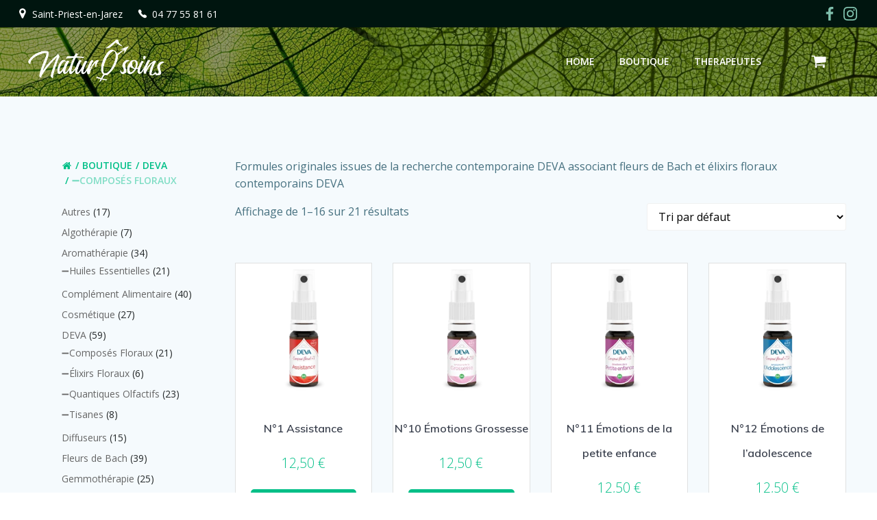

--- FILE ---
content_type: text/html; charset=UTF-8
request_url: https://naturosoins-sante.com/categorie-produit/deva/%E2%9E%96composes-floraux/
body_size: 37809
content:
<!DOCTYPE html>
<html dir="ltr" lang="fr-FR" prefix="og: https://ogp.me/ns#">
<head>
    <meta charset="UTF-8">
    <meta name="viewport" content="width=device-width, initial-scale=1">
    <link rel="profile" href="http://gmpg.org/xfn/11">
    <title>➖Composés Floraux - Natur o soins</title>

		<!-- All in One SEO 4.9.3 - aioseo.com -->
	<meta name="description" content="Formules originales issues de la recherche contemporaine DEVA associant fleurs de Bach et élixirs floraux contemporains DEVA" />
	<meta name="robots" content="max-image-preview:large" />
	<link rel="canonical" href="https://naturosoins-sante.com/categorie-produit/deva/%e2%9e%96composes-floraux/" />
	<link rel="next" href="https://naturosoins-sante.com/categorie-produit/deva/%E2%9E%96composes-floraux/page/2/" />
	<meta name="generator" content="All in One SEO (AIOSEO) 4.9.3" />
		<script type="application/ld+json" class="aioseo-schema">
			{"@context":"https:\/\/schema.org","@graph":[{"@type":"BreadcrumbList","@id":"https:\/\/naturosoins-sante.com\/categorie-produit\/deva\/%E2%9E%96composes-floraux\/#breadcrumblist","itemListElement":[{"@type":"ListItem","@id":"https:\/\/naturosoins-sante.com#listItem","position":1,"name":"Home","item":"https:\/\/naturosoins-sante.com","nextItem":{"@type":"ListItem","@id":"https:\/\/naturosoins-sante.com\/boutique\/#listItem","name":"Boutique"}},{"@type":"ListItem","@id":"https:\/\/naturosoins-sante.com\/boutique\/#listItem","position":2,"name":"Boutique","item":"https:\/\/naturosoins-sante.com\/boutique\/","nextItem":{"@type":"ListItem","@id":"https:\/\/naturosoins-sante.com\/categorie-produit\/deva\/#listItem","name":"DEVA"},"previousItem":{"@type":"ListItem","@id":"https:\/\/naturosoins-sante.com#listItem","name":"Home"}},{"@type":"ListItem","@id":"https:\/\/naturosoins-sante.com\/categorie-produit\/deva\/#listItem","position":3,"name":"DEVA","item":"https:\/\/naturosoins-sante.com\/categorie-produit\/deva\/","nextItem":{"@type":"ListItem","@id":"https:\/\/naturosoins-sante.com\/categorie-produit\/deva\/%e2%9e%96composes-floraux\/#listItem","name":"\u2796Compos\u00e9s Floraux"},"previousItem":{"@type":"ListItem","@id":"https:\/\/naturosoins-sante.com\/boutique\/#listItem","name":"Boutique"}},{"@type":"ListItem","@id":"https:\/\/naturosoins-sante.com\/categorie-produit\/deva\/%e2%9e%96composes-floraux\/#listItem","position":4,"name":"\u2796Compos\u00e9s Floraux","previousItem":{"@type":"ListItem","@id":"https:\/\/naturosoins-sante.com\/categorie-produit\/deva\/#listItem","name":"DEVA"}}]},{"@type":"CollectionPage","@id":"https:\/\/naturosoins-sante.com\/categorie-produit\/deva\/%E2%9E%96composes-floraux\/#collectionpage","url":"https:\/\/naturosoins-sante.com\/categorie-produit\/deva\/%E2%9E%96composes-floraux\/","name":"\u2796Compos\u00e9s Floraux - Natur o soins","description":"Formules originales issues de la recherche contemporaine DEVA associant fleurs de Bach et \u00e9lixirs floraux contemporains DEVA","inLanguage":"fr-FR","isPartOf":{"@id":"https:\/\/naturosoins-sante.com\/#website"},"breadcrumb":{"@id":"https:\/\/naturosoins-sante.com\/categorie-produit\/deva\/%E2%9E%96composes-floraux\/#breadcrumblist"}},{"@type":"Organization","@id":"https:\/\/naturosoins-sante.com\/#organization","name":"Natur o soins","description":"Entretenez votre capital sant\u00e9","url":"https:\/\/naturosoins-sante.com\/","logo":{"@type":"ImageObject","url":"https:\/\/naturosoins-sante.com\/wp-content\/uploads\/2022\/02\/LOGO-BLANC-WEB.png","@id":"https:\/\/naturosoins-sante.com\/categorie-produit\/deva\/%E2%9E%96composes-floraux\/#organizationLogo","width":1366,"height":471},"image":{"@id":"https:\/\/naturosoins-sante.com\/categorie-produit\/deva\/%E2%9E%96composes-floraux\/#organizationLogo"}},{"@type":"WebSite","@id":"https:\/\/naturosoins-sante.com\/#website","url":"https:\/\/naturosoins-sante.com\/","name":"Natur o soins","description":"Entretenez votre capital sant\u00e9","inLanguage":"fr-FR","publisher":{"@id":"https:\/\/naturosoins-sante.com\/#organization"}}]}
		</script>
		<!-- All in One SEO -->

<link rel='dns-prefetch' href='//stats.wp.com' />
<link rel='dns-prefetch' href='//fonts.googleapis.com' />
<link rel='dns-prefetch' href='//www.googletagmanager.com' />
<link rel="alternate" type="application/rss+xml" title="Natur o soins &raquo; Flux" href="https://naturosoins-sante.com/feed/" />
<link rel="alternate" type="application/rss+xml" title="Natur o soins &raquo; Flux des commentaires" href="https://naturosoins-sante.com/comments/feed/" />
<link rel="alternate" type="application/rss+xml" title="Flux pour Natur o soins &raquo; ➖Composés Floraux Catégorie" href="https://naturosoins-sante.com/categorie-produit/deva/%e2%9e%96composes-floraux/feed/" />
<style id='wp-img-auto-sizes-contain-inline-css' type='text/css'>
img:is([sizes=auto i],[sizes^="auto," i]){contain-intrinsic-size:3000px 1500px}
/*# sourceURL=wp-img-auto-sizes-contain-inline-css */
</style>

<link rel='stylesheet' id='extend-builder-css-css' href='https://naturosoins-sante.com/wp-content/plugins/colibri-page-builder-pro/extend-builder/assets/static/css/theme.css?ver=1.0.274-pro' type='text/css' media='all' />
<style id='extend-builder-css-inline-css' type='text/css'>
/* page css */
/* part css : theme-shapes */
.colibri-shape-circles {
background-image:url('https://naturosoins-sante.com/wp-content/themes/colibri-wp/resources/images/header-shapes/circles.png')
}
.colibri-shape-10degree-stripes {
background-image:url('https://naturosoins-sante.com/wp-content/themes/colibri-wp/resources/images/header-shapes/10degree-stripes.png')
}
.colibri-shape-rounded-squares-blue {
background-image:url('https://naturosoins-sante.com/wp-content/themes/colibri-wp/resources/images/header-shapes/rounded-squares-blue.png')
}
.colibri-shape-many-rounded-squares-blue {
background-image:url('https://naturosoins-sante.com/wp-content/themes/colibri-wp/resources/images/header-shapes/many-rounded-squares-blue.png')
}
.colibri-shape-two-circles {
background-image:url('https://naturosoins-sante.com/wp-content/themes/colibri-wp/resources/images/header-shapes/two-circles.png')
}
.colibri-shape-circles-2 {
background-image:url('https://naturosoins-sante.com/wp-content/themes/colibri-wp/resources/images/header-shapes/circles-2.png')
}
.colibri-shape-circles-3 {
background-image:url('https://naturosoins-sante.com/wp-content/themes/colibri-wp/resources/images/header-shapes/circles-3.png')
}
.colibri-shape-circles-gradient {
background-image:url('https://naturosoins-sante.com/wp-content/themes/colibri-wp/resources/images/header-shapes/circles-gradient.png')
}
.colibri-shape-circles-white-gradient {
background-image:url('https://naturosoins-sante.com/wp-content/themes/colibri-wp/resources/images/header-shapes/circles-white-gradient.png')
}
.colibri-shape-waves {
background-image:url('https://naturosoins-sante.com/wp-content/themes/colibri-wp/resources/images/header-shapes/waves.png')
}
.colibri-shape-waves-inverted {
background-image:url('https://naturosoins-sante.com/wp-content/themes/colibri-wp/resources/images/header-shapes/waves-inverted.png')
}
.colibri-shape-dots {
background-image:url('https://naturosoins-sante.com/wp-content/themes/colibri-wp/resources/images/header-shapes/dots.png')
}
.colibri-shape-left-tilted-lines {
background-image:url('https://naturosoins-sante.com/wp-content/themes/colibri-wp/resources/images/header-shapes/left-tilted-lines.png')
}
.colibri-shape-right-tilted-lines {
background-image:url('https://naturosoins-sante.com/wp-content/themes/colibri-wp/resources/images/header-shapes/right-tilted-lines.png')
}
.colibri-shape-right-tilted-strips {
background-image:url('https://naturosoins-sante.com/wp-content/themes/colibri-wp/resources/images/header-shapes/right-tilted-strips.png')
}
/* part css : theme */

.h-y-container > *:not(:last-child), .h-x-container-inner > * {
  margin-bottom: 20px;
}
.h-x-container-inner, .h-column__content > .h-x-container > *:last-child {
  margin-bottom: -20px;
}
.h-x-container-inner > * {
  padding-left: 10px;
  padding-right: 10px;
}
.h-x-container-inner {
  margin-left: -10px;
  margin-right: -10px;
}
[class*=style-], [class*=local-style-], .h-global-transition, .h-global-transition-all, .h-global-transition-all * {
  transition-duration: 0.5s;
}
.wp-block-button .wp-block-button__link:not(.has-background),.wp-block-file .wp-block-file__button {
  background-color: #03a9f4;
  background-image: none;
}
.wp-block-button .wp-block-button__link:not(.has-background):hover,.wp-block-button .wp-block-button__link:not(.has-background):focus,.wp-block-button .wp-block-button__link:not(.has-background):active,.wp-block-file .wp-block-file__button:hover,.wp-block-file .wp-block-file__button:focus,.wp-block-file .wp-block-file__button:active {
  background-color: rgb(2, 110, 159);
  background-image: none;
}
.wp-block-button.is-style-outline .wp-block-button__link:not(.has-background) {
  color: #03a9f4;
  background-color: transparent;
  background-image: none;
  border-top-width: 2px;
  border-top-color: #03a9f4;
  border-top-style: solid;
  border-right-width: 2px;
  border-right-color: #03a9f4;
  border-right-style: solid;
  border-bottom-width: 2px;
  border-bottom-color: #03a9f4;
  border-bottom-style: solid;
  border-left-width: 2px;
  border-left-color: #03a9f4;
  border-left-style: solid;
}
.wp-block-button.is-style-outline .wp-block-button__link:not(.has-background):hover,.wp-block-button.is-style-outline .wp-block-button__link:not(.has-background):focus,.wp-block-button.is-style-outline .wp-block-button__link:not(.has-background):active {
  color: #fff;
  background-color: #03a9f4;
  background-image: none;
}
.has-background-color,*[class^="wp-block-"].is-style-solid-color {
  background-color: #03a9f4;
  background-image: none;
}
.has-colibri-color-1-background-color {
  background-color: #03a9f4;
  background-image: none;
}
.wp-block-button .wp-block-button__link.has-colibri-color-1-background-color {
  background-color: #03a9f4;
  background-image: none;
}
.wp-block-button .wp-block-button__link.has-colibri-color-1-background-color:hover,.wp-block-button .wp-block-button__link.has-colibri-color-1-background-color:focus,.wp-block-button .wp-block-button__link.has-colibri-color-1-background-color:active {
  background-color: rgb(2, 110, 159);
  background-image: none;
}
.wp-block-button.is-style-outline .wp-block-button__link.has-colibri-color-1-background-color {
  color: #03a9f4;
  background-color: transparent;
  background-image: none;
  border-top-width: 2px;
  border-top-color: #03a9f4;
  border-top-style: solid;
  border-right-width: 2px;
  border-right-color: #03a9f4;
  border-right-style: solid;
  border-bottom-width: 2px;
  border-bottom-color: #03a9f4;
  border-bottom-style: solid;
  border-left-width: 2px;
  border-left-color: #03a9f4;
  border-left-style: solid;
}
.wp-block-button.is-style-outline .wp-block-button__link.has-colibri-color-1-background-color:hover,.wp-block-button.is-style-outline .wp-block-button__link.has-colibri-color-1-background-color:focus,.wp-block-button.is-style-outline .wp-block-button__link.has-colibri-color-1-background-color:active {
  color: #fff;
  background-color: #03a9f4;
  background-image: none;
}
*[class^="wp-block-"].has-colibri-color-1-background-color,*[class^="wp-block-"] .has-colibri-color-1-background-color,*[class^="wp-block-"].is-style-solid-color.has-colibri-color-1-color,*[class^="wp-block-"].is-style-solid-color blockquote.has-colibri-color-1-color,*[class^="wp-block-"].is-style-solid-color blockquote.has-colibri-color-1-color p {
  background-color: #03a9f4;
  background-image: none;
}
.has-colibri-color-1-color {
  color: #03a9f4;
}
.has-colibri-color-2-background-color {
  background-color: #f79007;
  background-image: none;
}
.wp-block-button .wp-block-button__link.has-colibri-color-2-background-color {
  background-color: #f79007;
  background-image: none;
}
.wp-block-button .wp-block-button__link.has-colibri-color-2-background-color:hover,.wp-block-button .wp-block-button__link.has-colibri-color-2-background-color:focus,.wp-block-button .wp-block-button__link.has-colibri-color-2-background-color:active {
  background-color: rgb(162, 94, 5);
  background-image: none;
}
.wp-block-button.is-style-outline .wp-block-button__link.has-colibri-color-2-background-color {
  color: #f79007;
  background-color: transparent;
  background-image: none;
  border-top-width: 2px;
  border-top-color: #f79007;
  border-top-style: solid;
  border-right-width: 2px;
  border-right-color: #f79007;
  border-right-style: solid;
  border-bottom-width: 2px;
  border-bottom-color: #f79007;
  border-bottom-style: solid;
  border-left-width: 2px;
  border-left-color: #f79007;
  border-left-style: solid;
}
.wp-block-button.is-style-outline .wp-block-button__link.has-colibri-color-2-background-color:hover,.wp-block-button.is-style-outline .wp-block-button__link.has-colibri-color-2-background-color:focus,.wp-block-button.is-style-outline .wp-block-button__link.has-colibri-color-2-background-color:active {
  color: #fff;
  background-color: #f79007;
  background-image: none;
}
*[class^="wp-block-"].has-colibri-color-2-background-color,*[class^="wp-block-"] .has-colibri-color-2-background-color,*[class^="wp-block-"].is-style-solid-color.has-colibri-color-2-color,*[class^="wp-block-"].is-style-solid-color blockquote.has-colibri-color-2-color,*[class^="wp-block-"].is-style-solid-color blockquote.has-colibri-color-2-color p {
  background-color: #f79007;
  background-image: none;
}
.has-colibri-color-2-color {
  color: #f79007;
}
.has-colibri-color-3-background-color {
  background-color: #00bf87;
  background-image: none;
}
.wp-block-button .wp-block-button__link.has-colibri-color-3-background-color {
  background-color: #00bf87;
  background-image: none;
}
.wp-block-button .wp-block-button__link.has-colibri-color-3-background-color:hover,.wp-block-button .wp-block-button__link.has-colibri-color-3-background-color:focus,.wp-block-button .wp-block-button__link.has-colibri-color-3-background-color:active {
  background-color: rgb(0, 106, 75);
  background-image: none;
}
.wp-block-button.is-style-outline .wp-block-button__link.has-colibri-color-3-background-color {
  color: #00bf87;
  background-color: transparent;
  background-image: none;
  border-top-width: 2px;
  border-top-color: #00bf87;
  border-top-style: solid;
  border-right-width: 2px;
  border-right-color: #00bf87;
  border-right-style: solid;
  border-bottom-width: 2px;
  border-bottom-color: #00bf87;
  border-bottom-style: solid;
  border-left-width: 2px;
  border-left-color: #00bf87;
  border-left-style: solid;
}
.wp-block-button.is-style-outline .wp-block-button__link.has-colibri-color-3-background-color:hover,.wp-block-button.is-style-outline .wp-block-button__link.has-colibri-color-3-background-color:focus,.wp-block-button.is-style-outline .wp-block-button__link.has-colibri-color-3-background-color:active {
  color: #fff;
  background-color: #00bf87;
  background-image: none;
}
*[class^="wp-block-"].has-colibri-color-3-background-color,*[class^="wp-block-"] .has-colibri-color-3-background-color,*[class^="wp-block-"].is-style-solid-color.has-colibri-color-3-color,*[class^="wp-block-"].is-style-solid-color blockquote.has-colibri-color-3-color,*[class^="wp-block-"].is-style-solid-color blockquote.has-colibri-color-3-color p {
  background-color: #00bf87;
  background-image: none;
}
.has-colibri-color-3-color {
  color: #00bf87;
}
.has-colibri-color-4-background-color {
  background-color: #6632ff;
  background-image: none;
}
.wp-block-button .wp-block-button__link.has-colibri-color-4-background-color {
  background-color: #6632ff;
  background-image: none;
}
.wp-block-button .wp-block-button__link.has-colibri-color-4-background-color:hover,.wp-block-button .wp-block-button__link.has-colibri-color-4-background-color:focus,.wp-block-button .wp-block-button__link.has-colibri-color-4-background-color:active {
  background-color: rgb(68, 33, 170);
  background-image: none;
}
.wp-block-button.is-style-outline .wp-block-button__link.has-colibri-color-4-background-color {
  color: #6632ff;
  background-color: transparent;
  background-image: none;
  border-top-width: 2px;
  border-top-color: #6632ff;
  border-top-style: solid;
  border-right-width: 2px;
  border-right-color: #6632ff;
  border-right-style: solid;
  border-bottom-width: 2px;
  border-bottom-color: #6632ff;
  border-bottom-style: solid;
  border-left-width: 2px;
  border-left-color: #6632ff;
  border-left-style: solid;
}
.wp-block-button.is-style-outline .wp-block-button__link.has-colibri-color-4-background-color:hover,.wp-block-button.is-style-outline .wp-block-button__link.has-colibri-color-4-background-color:focus,.wp-block-button.is-style-outline .wp-block-button__link.has-colibri-color-4-background-color:active {
  color: #fff;
  background-color: #6632ff;
  background-image: none;
}
*[class^="wp-block-"].has-colibri-color-4-background-color,*[class^="wp-block-"] .has-colibri-color-4-background-color,*[class^="wp-block-"].is-style-solid-color.has-colibri-color-4-color,*[class^="wp-block-"].is-style-solid-color blockquote.has-colibri-color-4-color,*[class^="wp-block-"].is-style-solid-color blockquote.has-colibri-color-4-color p {
  background-color: #6632ff;
  background-image: none;
}
.has-colibri-color-4-color {
  color: #6632ff;
}
.has-colibri-color-5-background-color {
  background-color: #FFFFFF;
  background-image: none;
}
.wp-block-button .wp-block-button__link.has-colibri-color-5-background-color {
  background-color: #FFFFFF;
  background-image: none;
}
.wp-block-button .wp-block-button__link.has-colibri-color-5-background-color:hover,.wp-block-button .wp-block-button__link.has-colibri-color-5-background-color:focus,.wp-block-button .wp-block-button__link.has-colibri-color-5-background-color:active {
  background-color: rgb(102, 102, 102);
  background-image: none;
}
.wp-block-button.is-style-outline .wp-block-button__link.has-colibri-color-5-background-color {
  color: #FFFFFF;
  background-color: transparent;
  background-image: none;
  border-top-width: 2px;
  border-top-color: #FFFFFF;
  border-top-style: solid;
  border-right-width: 2px;
  border-right-color: #FFFFFF;
  border-right-style: solid;
  border-bottom-width: 2px;
  border-bottom-color: #FFFFFF;
  border-bottom-style: solid;
  border-left-width: 2px;
  border-left-color: #FFFFFF;
  border-left-style: solid;
}
.wp-block-button.is-style-outline .wp-block-button__link.has-colibri-color-5-background-color:hover,.wp-block-button.is-style-outline .wp-block-button__link.has-colibri-color-5-background-color:focus,.wp-block-button.is-style-outline .wp-block-button__link.has-colibri-color-5-background-color:active {
  color: #fff;
  background-color: #FFFFFF;
  background-image: none;
}
*[class^="wp-block-"].has-colibri-color-5-background-color,*[class^="wp-block-"] .has-colibri-color-5-background-color,*[class^="wp-block-"].is-style-solid-color.has-colibri-color-5-color,*[class^="wp-block-"].is-style-solid-color blockquote.has-colibri-color-5-color,*[class^="wp-block-"].is-style-solid-color blockquote.has-colibri-color-5-color p {
  background-color: #FFFFFF;
  background-image: none;
}
.has-colibri-color-5-color {
  color: #FFFFFF;
}
.has-colibri-color-6-background-color {
  background-color: #17252a;
  background-image: none;
}
.wp-block-button .wp-block-button__link.has-colibri-color-6-background-color {
  background-color: #17252a;
  background-image: none;
}
.wp-block-button .wp-block-button__link.has-colibri-color-6-background-color:hover,.wp-block-button .wp-block-button__link.has-colibri-color-6-background-color:focus,.wp-block-button .wp-block-button__link.has-colibri-color-6-background-color:active {
  background-color: rgb(23, 37, 42);
  background-image: none;
}
.wp-block-button.is-style-outline .wp-block-button__link.has-colibri-color-6-background-color {
  color: #17252a;
  background-color: transparent;
  background-image: none;
  border-top-width: 2px;
  border-top-color: #17252a;
  border-top-style: solid;
  border-right-width: 2px;
  border-right-color: #17252a;
  border-right-style: solid;
  border-bottom-width: 2px;
  border-bottom-color: #17252a;
  border-bottom-style: solid;
  border-left-width: 2px;
  border-left-color: #17252a;
  border-left-style: solid;
}
.wp-block-button.is-style-outline .wp-block-button__link.has-colibri-color-6-background-color:hover,.wp-block-button.is-style-outline .wp-block-button__link.has-colibri-color-6-background-color:focus,.wp-block-button.is-style-outline .wp-block-button__link.has-colibri-color-6-background-color:active {
  color: #fff;
  background-color: #17252a;
  background-image: none;
}
*[class^="wp-block-"].has-colibri-color-6-background-color,*[class^="wp-block-"] .has-colibri-color-6-background-color,*[class^="wp-block-"].is-style-solid-color.has-colibri-color-6-color,*[class^="wp-block-"].is-style-solid-color blockquote.has-colibri-color-6-color,*[class^="wp-block-"].is-style-solid-color blockquote.has-colibri-color-6-color p {
  background-color: #17252a;
  background-image: none;
}
.has-colibri-color-6-color {
  color: #17252a;
}
#colibri .woocommerce-store-notice,#colibri.woocommerce .content .h-section input[type=submit],#colibri.woocommerce-page  .content .h-section  input[type=button],#colibri.woocommerce .content .h-section  input[type=button],#colibri.woocommerce-page  .content .h-section .button,#colibri.woocommerce .content .h-section .button,#colibri.woocommerce-page  .content .h-section  a.button,#colibri.woocommerce .content .h-section  a.button,#colibri.woocommerce-page  .content .h-section button.button,#colibri.woocommerce .content .h-section button.button,#colibri.woocommerce-page  .content .h-section input.button,#colibri.woocommerce .content .h-section input.button,#colibri.woocommerce-page  .content .h-section input#submit,#colibri.woocommerce .content .h-section input#submit,#colibri.woocommerce-page  .content .h-section a.added_to_cart,#colibri.woocommerce .content .h-section a.added_to_cart,#colibri.woocommerce-page  .content .h-section .ui-slider-range,#colibri.woocommerce .content .h-section .ui-slider-range,#colibri.woocommerce-page  .content .h-section .ui-slider-handle,#colibri.woocommerce .content .h-section .ui-slider-handle {
  background-color: #03a9f4;
  background-image: none;
  border-top-width: 0px;
  border-top-color: #03a9f4;
  border-top-style: solid;
  border-right-width: 0px;
  border-right-color: #03a9f4;
  border-right-style: solid;
  border-bottom-width: 0px;
  border-bottom-color: #03a9f4;
  border-bottom-style: solid;
  border-left-width: 0px;
  border-left-color: #03a9f4;
  border-left-style: solid;
}
#colibri .woocommerce-store-notice:hover,#colibri .woocommerce-store-notice:focus,#colibri .woocommerce-store-notice:active,#colibri.woocommerce .content .h-section input[type=submit]:hover,#colibri.woocommerce .content .h-section input[type=submit]:focus,#colibri.woocommerce .content .h-section input[type=submit]:active,#colibri.woocommerce-page  .content .h-section  input[type=button]:hover,#colibri.woocommerce-page  .content .h-section  input[type=button]:focus,#colibri.woocommerce-page  .content .h-section  input[type=button]:active,#colibri.woocommerce .content .h-section  input[type=button]:hover,#colibri.woocommerce .content .h-section  input[type=button]:focus,#colibri.woocommerce .content .h-section  input[type=button]:active,#colibri.woocommerce-page  .content .h-section .button:hover,#colibri.woocommerce-page  .content .h-section .button:focus,#colibri.woocommerce-page  .content .h-section .button:active,#colibri.woocommerce .content .h-section .button:hover,#colibri.woocommerce .content .h-section .button:focus,#colibri.woocommerce .content .h-section .button:active,#colibri.woocommerce-page  .content .h-section  a.button:hover,#colibri.woocommerce-page  .content .h-section  a.button:focus,#colibri.woocommerce-page  .content .h-section  a.button:active,#colibri.woocommerce .content .h-section  a.button:hover,#colibri.woocommerce .content .h-section  a.button:focus,#colibri.woocommerce .content .h-section  a.button:active,#colibri.woocommerce-page  .content .h-section button.button:hover,#colibri.woocommerce-page  .content .h-section button.button:focus,#colibri.woocommerce-page  .content .h-section button.button:active,#colibri.woocommerce .content .h-section button.button:hover,#colibri.woocommerce .content .h-section button.button:focus,#colibri.woocommerce .content .h-section button.button:active,#colibri.woocommerce-page  .content .h-section input.button:hover,#colibri.woocommerce-page  .content .h-section input.button:focus,#colibri.woocommerce-page  .content .h-section input.button:active,#colibri.woocommerce .content .h-section input.button:hover,#colibri.woocommerce .content .h-section input.button:focus,#colibri.woocommerce .content .h-section input.button:active,#colibri.woocommerce-page  .content .h-section input#submit:hover,#colibri.woocommerce-page  .content .h-section input#submit:focus,#colibri.woocommerce-page  .content .h-section input#submit:active,#colibri.woocommerce .content .h-section input#submit:hover,#colibri.woocommerce .content .h-section input#submit:focus,#colibri.woocommerce .content .h-section input#submit:active,#colibri.woocommerce-page  .content .h-section a.added_to_cart:hover,#colibri.woocommerce-page  .content .h-section a.added_to_cart:focus,#colibri.woocommerce-page  .content .h-section a.added_to_cart:active,#colibri.woocommerce .content .h-section a.added_to_cart:hover,#colibri.woocommerce .content .h-section a.added_to_cart:focus,#colibri.woocommerce .content .h-section a.added_to_cart:active,#colibri.woocommerce-page  .content .h-section .ui-slider-range:hover,#colibri.woocommerce-page  .content .h-section .ui-slider-range:focus,#colibri.woocommerce-page  .content .h-section .ui-slider-range:active,#colibri.woocommerce .content .h-section .ui-slider-range:hover,#colibri.woocommerce .content .h-section .ui-slider-range:focus,#colibri.woocommerce .content .h-section .ui-slider-range:active,#colibri.woocommerce-page  .content .h-section .ui-slider-handle:hover,#colibri.woocommerce-page  .content .h-section .ui-slider-handle:focus,#colibri.woocommerce-page  .content .h-section .ui-slider-handle:active,#colibri.woocommerce .content .h-section .ui-slider-handle:hover,#colibri.woocommerce .content .h-section .ui-slider-handle:focus,#colibri.woocommerce .content .h-section .ui-slider-handle:active {
  background-color: rgb(2, 110, 159);
  background-image: none;
  border-top-width: 0px;
  border-top-color: rgb(2, 110, 159);
  border-top-style: solid;
  border-right-width: 0px;
  border-right-color: rgb(2, 110, 159);
  border-right-style: solid;
  border-bottom-width: 0px;
  border-bottom-color: rgb(2, 110, 159);
  border-bottom-style: solid;
  border-left-width: 0px;
  border-left-color: rgb(2, 110, 159);
  border-left-style: solid;
}
#colibri.woocommerce-page  .content .h-section .star-rating::before,#colibri.woocommerce .content .h-section .star-rating::before,#colibri.woocommerce-page  .content .h-section .star-rating span::before,#colibri.woocommerce .content .h-section .star-rating span::before {
  color: #03a9f4;
}
#colibri.woocommerce-page  .content .h-section .price,#colibri.woocommerce .content .h-section .price {
  color: #03a9f4;
}
#colibri.woocommerce-page  .content .h-section .price del,#colibri.woocommerce .content .h-section .price del {
  color: rgb(84, 194, 244);
}
#colibri.woocommerce-page  .content .h-section .onsale,#colibri.woocommerce .content .h-section .onsale {
  background-color: #03a9f4;
  background-image: none;
}
#colibri.woocommerce-page  .content .h-section .onsale:hover,#colibri.woocommerce-page  .content .h-section .onsale:focus,#colibri.woocommerce-page  .content .h-section .onsale:active,#colibri.woocommerce .content .h-section .onsale:hover,#colibri.woocommerce .content .h-section .onsale:focus,#colibri.woocommerce .content .h-section .onsale:active {
  background-color: rgb(2, 110, 159);
  background-image: none;
}
#colibri.woocommerce ul.products li.product h2:hover {
  color: #03a9f4;
}
#colibri.woocommerce-page  .content .h-section .woocommerce-pagination .page-numbers.current,#colibri.woocommerce .content .h-section .woocommerce-pagination .page-numbers.current,#colibri.woocommerce-page  .content .h-section .woocommerce-pagination a.page-numbers:hover,#colibri.woocommerce .content .h-section .woocommerce-pagination a.page-numbers:hover {
  background-color: #03a9f4;
  background-image: none;
}
#colibri.woocommerce-page  .content .h-section .comment-form-rating .stars a,#colibri.woocommerce .content .h-section .comment-form-rating .stars a {
  color: #03a9f4;
}
.h-section-global-spacing {
  padding-top: 90px;
  padding-bottom: 90px;
}
#colibri .colibri-language-switcher {
  background-color: white;
  background-image: none;
  top: 80px;
  border-top-width: 0px;
  border-top-style: none;
  border-top-left-radius: 4px;
  border-top-right-radius: 0px;
  border-right-width: 0px;
  border-right-style: none;
  border-bottom-width: 0px;
  border-bottom-style: none;
  border-bottom-left-radius: 4px;
  border-bottom-right-radius: 0px;
  border-left-width: 0px;
  border-left-style: none;
}
#colibri .colibri-language-switcher .lang-item {
  padding-top: 14px;
  padding-right: 18px;
  padding-bottom: 14px;
  padding-left: 18px;
}
body {
  font-family: Open Sans;
  font-weight: 400;
  font-size: 16px;
  line-height: 1.6;
  color: rgb(70, 112, 127);
}
body a {
  font-family: Open Sans;
  font-weight: 400;
  text-decoration: none;
  font-size: 1em;
  line-height: 1.5;
  color: #03a9f4;
}
body p {
  margin-bottom: 16px;
  font-family: Open Sans;
  font-weight: 400;
  font-size: 16px;
  line-height: 1.6;
  color: rgb(70, 112, 127);
}
body .h-lead p {
  margin-bottom: 16px;
  font-family: Open Sans;
  font-weight: 300;
  font-size: 1.25em;
  line-height: 1.5;
  color: rgb(37, 41, 42);
}
body blockquote p {
  margin-bottom: 16px;
  font-family: Open Sans;
  font-weight: 400;
  font-size: 16px;
  line-height: 1.6;
  color: rgb(70, 112, 127);
}
body h1 {
  margin-bottom: 16px;
  font-family: Open Sans;
  font-weight: 300;
  font-size: 3.375em;
  line-height: 1.26;
  color: rgb(23, 37, 42);
}
body h2 {
  margin-bottom: 16px;
  font-family: Open Sans;
  font-weight: 300;
  font-size: 2.625em;
  line-height: 1.143;
  color: rgb(23, 37, 42);
}
body h3 {
  margin-bottom: 16px;
  font-family: Open Sans;
  font-weight: 300;
  font-size: 2.25em;
  line-height: 1.25;
  color: rgb(23, 37, 42);
}
body h4 {
  margin-bottom: 16px;
  font-family: Open Sans;
  font-weight: 600;
  font-size: 1.25em;
  line-height: 1.6;
  color: rgb(23, 37, 42);
}
body h5 {
  margin-bottom: 16px;
  font-family: Open Sans;
  font-weight: 600;
  font-size: 1.125em;
  line-height: 1.55;
  color: rgb(23, 37, 42);
}
body h6 {
  margin-bottom: 16px;
  font-family: Open Sans;
  font-weight: 600;
  font-size: 1em;
  line-height: 1.6;
  color: rgb(23, 37, 42);
}


@media (min-width: 768px) and (max-width: 1023px){
.h-section-global-spacing {
  padding-top: 60px;
  padding-bottom: 60px;
}

}

@media (max-width: 767px){
.h-section-global-spacing {
  padding-top: 30px;
  padding-bottom: 30px;
}

}
/* part css : page */
#colibri .style-55 {
  background-color: unset;
  background-image: none;
}
#colibri .style-620 {
  animation-duration: 0.5s;
  padding-top: 0px;
  padding-right: 0px;
  padding-bottom: 0px;
  padding-left: 0px;
  margin-top: 0px;
  margin-right: 0px;
  margin-bottom: 0px;
  margin-left: 0px;
}
#colibri .h-navigation_sticky .style-620,#colibri .h-navigation_sticky.style-620 {
  background-color: rgba(255, 255, 255, 0.9);
  background-image: none;
  box-shadow: 0px 0px 10px 2px rgba(0, 0, 0, 0.3) ;
  padding-top: 0px;
  padding-bottom: 0px;
}
#colibri .style-622 {
  text-align: center;
  height: auto;
  min-height: unset;
}
#colibri .h-navigation_sticky .style-622,#colibri .h-navigation_sticky.style-622 {
  padding-top: 0px;
  padding-right: 0px;
  padding-bottom: 0px;
  padding-left: 0px;
}
#colibri .style-623-image {
  max-height: 70px;
}
#colibri .style-623 a,#colibri .style-623  .logo-text {
  color: #ffffff;
  font-weight: 700;
  text-decoration: none;
  font-size: 18px;
}
#colibri .h-navigation_sticky .style-623 a,#colibri .h-navigation_sticky .style-623  .logo-text,#colibri .h-navigation_sticky.style-623 a,#colibri .h-navigation_sticky.style-623  .logo-text {
  color: #000000;
  font-weight: 700;
  text-decoration: none;
  font-size: 18px;
}
#colibri .style-624 {
  text-align: center;
  height: auto;
  min-height: unset;
}
#colibri .h-navigation_sticky .style-624,#colibri .h-navigation_sticky.style-624 {
  padding-top: 0px;
  padding-right: 0px;
  padding-bottom: 0px;
  padding-left: 0px;
}
#colibri .style-625 >  div > .colibri-menu-container > ul.colibri-menu {
  justify-content: flex-end;
}
#colibri .style-625 >  div > .colibri-menu-container > ul.colibri-menu > li {
  margin-top: 0px;
  margin-right: 18px;
  margin-bottom: 0px;
  margin-left: 18px;
  padding-top: 12px;
  padding-right: 0px;
  padding-bottom: 12px;
  padding-left: 0px;
}
#colibri .style-625 >  div > .colibri-menu-container > ul.colibri-menu > li.current_page_item,#colibri .style-625  >  div > .colibri-menu-container > ul.colibri-menu > li.current_page_item:hover {
  margin-top: 0px;
  margin-right: 18px;
  margin-bottom: 0px;
  margin-left: 18px;
  padding-top: 12px;
  padding-right: 0px;
  padding-bottom: 12px;
  padding-left: 0px;
}
#colibri .style-625 >  div > .colibri-menu-container > ul.colibri-menu > li > a {
  font-weight: 600;
  text-transform: uppercase;
  font-size: 14px;
  color: #FFFFFF;
}
#colibri .style-625  >  div > .colibri-menu-container > ul.colibri-menu > li.hover  > a {
  color: #00bf87;
}
#colibri .style-625  >  div > .colibri-menu-container > ul.colibri-menu > li:hover > a,#colibri .style-625  >  div > .colibri-menu-container > ul.colibri-menu > li.hover  > a {
  color: #00bf87;
}
#colibri .style-625  >  div > .colibri-menu-container > ul.colibri-menu > li.current_page_item > a,#colibri .style-625  >  div > .colibri-menu-container > ul.colibri-menu > li.current_page_item > a:hover {
  font-weight: 600;
  text-transform: uppercase;
  font-size: 14px;
  color: #FFFFFF;
}
#colibri .style-625 >  div > .colibri-menu-container > ul.colibri-menu li > ul {
  background-color: #ffffff;
  background-image: none;
  margin-right: 5px;
  margin-left: 5px;
}
#colibri .style-625 >  div > .colibri-menu-container > ul.colibri-menu li > ul  li {
  padding-top: 10px;
  padding-right: 20px;
  padding-bottom: 10px;
  padding-left: 20px;
  border-top-width: 0px;
  border-top-style: none;
  border-right-width: 0px;
  border-right-style: none;
  border-bottom-width: 1px;
  border-bottom-color: rgba(128,128,128,.2);
  border-bottom-style: solid;
  border-left-width: 0px;
  border-left-style: none;
}
#colibri .style-625  >  div > .colibri-menu-container > ul.colibri-menu li > ul > li.hover {
  background-color: #F8F8F8;
  background-image: none;
}
#colibri .style-625  >  div > .colibri-menu-container > ul.colibri-menu li > ul > li:hover,#colibri .style-625  >  div > .colibri-menu-container > ul.colibri-menu li > ul > li.hover {
  background-color: #F8F8F8;
  background-image: none;
}
#colibri .style-625 >  div > .colibri-menu-container > ul.colibri-menu li > ul li.current_page_item,#colibri .style-625  >  div > .colibri-menu-container > ul.colibri-menu li > ul > li.current_page_item:hover {
  padding-top: 10px;
  padding-right: 20px;
  padding-bottom: 10px;
  padding-left: 20px;
  border-top-width: 0px;
  border-top-style: none;
  border-right-width: 0px;
  border-right-style: none;
  border-bottom-width: 1px;
  border-bottom-color: rgba(128,128,128,.2);
  border-bottom-style: solid;
  border-left-width: 0px;
  border-left-style: none;
}
#colibri .style-625 >  div > .colibri-menu-container > ul.colibri-menu li > ul > li > a {
  font-size: 14px;
  color: #6B7C93;
}
#colibri .style-625 >  div > .colibri-menu-container > ul.colibri-menu li > ul > li.current_page_item > a,#colibri .style-625  >  div > .colibri-menu-container > ul.colibri-menu li > ul > li.current_page_item > a:hover {
  font-size: 14px;
  color: #6B7C93;
}
#colibri .style-625 >  div > .colibri-menu-container > ul.colibri-menu.bordered-active-item > li::after,#colibri .style-625 
      ul.colibri-menu.bordered-active-item > li::before {
  background-color: #FFFFFF;
  background-image: none;
  height: 3px;
}
#colibri .style-625 >  div > .colibri-menu-container > ul.colibri-menu.solid-active-item > li::after,#colibri .style-625 
      ul.colibri-menu.solid-active-item > li::before {
  background-color: white;
  background-image: none;
  border-top-width: 0px;
  border-top-style: none;
  border-top-left-radius: 0%;
  border-top-right-radius: 0%;
  border-right-width: 0px;
  border-right-style: none;
  border-bottom-width: 0px;
  border-bottom-style: none;
  border-bottom-left-radius: 0%;
  border-bottom-right-radius: 0%;
  border-left-width: 0px;
  border-left-style: none;
}
#colibri .style-625 >  div > .colibri-menu-container > ul.colibri-menu > li > ul {
  margin-top: 0px;
}
#colibri .style-625 >  div > .colibri-menu-container > ul.colibri-menu > li > ul::before {
  height: 0px;
  width: 100% ;
}
#colibri .style-625 >  div > .colibri-menu-container > ul.colibri-menu  li > a > svg,#colibri .style-625 >  div > .colibri-menu-container > ul.colibri-menu  li > a >  .arrow-wrapper {
  padding-right: 6px;
  padding-left: 6px;
  color: #FFFFFF;
}
#colibri .style-625 >  div > .colibri-menu-container > ul.colibri-menu li.current_page_item > a > svg,#colibri .style-625 >  div > .colibri-menu-container > ul.colibri-menu > li.current_page_item:hover > a > svg,#colibri .style-625 >  div > .colibri-menu-container > ul.colibri-menu li.current_page_item > a > .arrow-wrapper,#colibri .style-625 >  div > .colibri-menu-container > ul.colibri-menu > li.current_page_item:hover > a > .arrow-wrapper {
  padding-right: 6px;
  padding-left: 6px;
  color: #FFFFFF;
}
#colibri .style-625 >  div > .colibri-menu-container > ul.colibri-menu li > ul  li > a > svg,#colibri .style-625 >  div > .colibri-menu-container > ul.colibri-menu li > ul  li > a >  .arrow-wrapper {
  color: black;
}
#colibri .style-625 >  div > .colibri-menu-container > ul.colibri-menu li > ul li.current_page_item > a > svg,#colibri .style-625 >  div > .colibri-menu-container > ul.colibri-menu li > ul > li.current_page_item:hover > a > svg,#colibri .style-625 >  div > .colibri-menu-container > ul.colibri-menu li > ul li.current_page_item > a > .arrow-wrapper,#colibri .style-625 >  div > .colibri-menu-container > ul.colibri-menu li > ul > li.current_page_item:hover > a > .arrow-wrapper {
  color: black;
}
#colibri .h-navigation_sticky .style-625 >  div > .colibri-menu-container > ul.colibri-menu > li > a,#colibri .h-navigation_sticky.style-625 >  div > .colibri-menu-container > ul.colibri-menu > li > a {
  color: #00bf87;
}
#colibri .h-navigation_sticky .style-625  >  div > .colibri-menu-container > ul.colibri-menu > li.hover  > a,#colibri .h-navigation_sticky.style-625  >  div > .colibri-menu-container > ul.colibri-menu > li.hover  > a {
  color: rgb(0, 106, 75);
}
#colibri .h-navigation_sticky .style-625  >  div > .colibri-menu-container > ul.colibri-menu > li:hover > a,#colibri .h-navigation_sticky .style-625  >  div > .colibri-menu-container > ul.colibri-menu > li.hover  > a,#colibri .h-navigation_sticky.style-625  >  div > .colibri-menu-container > ul.colibri-menu > li:hover > a,#colibri .h-navigation_sticky.style-625  >  div > .colibri-menu-container > ul.colibri-menu > li.hover  > a {
  color: rgb(0, 106, 75);
}
#colibri .h-navigation_sticky .style-625  >  div > .colibri-menu-container > ul.colibri-menu > li.current_page_item > a,#colibri .h-navigation_sticky .style-625  >  div > .colibri-menu-container > ul.colibri-menu > li.current_page_item > a:hover,#colibri .h-navigation_sticky.style-625  >  div > .colibri-menu-container > ul.colibri-menu > li.current_page_item > a,#colibri .h-navigation_sticky.style-625  >  div > .colibri-menu-container > ul.colibri-menu > li.current_page_item > a:hover {
  color: rgb(0, 106, 75);
}
#colibri .h-navigation_sticky .style-625 >  div > .colibri-menu-container > ul.colibri-menu.bordered-active-item > li::after,#colibri .h-navigation_sticky .style-625 
      ul.colibri-menu.bordered-active-item > li::before,#colibri .h-navigation_sticky.style-625 >  div > .colibri-menu-container > ul.colibri-menu.bordered-active-item > li::after,#colibri .h-navigation_sticky.style-625 
      ul.colibri-menu.bordered-active-item > li::before {
  background-color: rgb(0, 106, 75);
  background-image: none;
}
#colibri .style-626-offscreen {
  background-color: #222B34;
  background-image: none;
  width: 300px !important;
}
#colibri .style-626-offscreenOverlay {
  background-color: rgba(0,0,0,0.5);
  background-image: none;
}
#colibri .style-626  .h-hamburger-icon {
  background-color: rgba(0, 0, 0, 0.1);
  background-image: none;
  border-top-width: 0px;
  border-top-color: black;
  border-top-style: solid;
  border-top-left-radius: 100%;
  border-top-right-radius: 100%;
  border-right-width: 0px;
  border-right-color: black;
  border-right-style: solid;
  border-bottom-width: 0px;
  border-bottom-color: black;
  border-bottom-style: solid;
  border-bottom-left-radius: 100%;
  border-bottom-right-radius: 100%;
  border-left-width: 0px;
  border-left-color: black;
  border-left-style: solid;
  fill: white;
  padding-top: 5px;
  padding-right: 5px;
  padding-bottom: 5px;
  padding-left: 5px;
  width: 24px;
  height: 24px;
}
#colibri .style-628 >  div > .colibri-menu-container > ul.colibri-menu > li > a {
  padding-top: 12px;
  padding-bottom: 12px;
  padding-left: 40px;
  border-top-width: 0px;
  border-top-color: #808080;
  border-top-style: solid;
  border-right-width: 0px;
  border-right-color: #808080;
  border-right-style: solid;
  border-bottom-width: 1px;
  border-bottom-color: #808080;
  border-bottom-style: solid;
  border-left-width: 0px;
  border-left-color: #808080;
  border-left-style: solid;
  font-size: 14px;
  color: white;
}
#colibri .style-628  >  div > .colibri-menu-container > ul.colibri-menu > li.current_page_item > a,#colibri .style-628  >  div > .colibri-menu-container > ul.colibri-menu > li.current_page_item > a:hover {
  padding-top: 12px;
  padding-bottom: 12px;
  padding-left: 40px;
  border-top-width: 0px;
  border-top-color: #808080;
  border-top-style: solid;
  border-right-width: 0px;
  border-right-color: #808080;
  border-right-style: solid;
  border-bottom-width: 1px;
  border-bottom-color: #808080;
  border-bottom-style: solid;
  border-left-width: 0px;
  border-left-color: #808080;
  border-left-style: solid;
  font-size: 14px;
  color: white;
}
#colibri .style-628 >  div > .colibri-menu-container > ul.colibri-menu li > ul > li > a {
  padding-top: 12px;
  padding-bottom: 12px;
  padding-left: 40px;
  border-top-width: 0px;
  border-top-color: #808080;
  border-top-style: solid;
  border-right-width: 0px;
  border-right-color: #808080;
  border-right-style: solid;
  border-bottom-width: 1px;
  border-bottom-color: #808080;
  border-bottom-style: solid;
  border-left-width: 0px;
  border-left-color: #808080;
  border-left-style: solid;
  font-size: 14px;
  color: white;
}
#colibri .style-628 >  div > .colibri-menu-container > ul.colibri-menu li > ul > li.current_page_item > a,#colibri .style-628  >  div > .colibri-menu-container > ul.colibri-menu li > ul > li.current_page_item > a:hover {
  padding-top: 12px;
  padding-bottom: 12px;
  padding-left: 40px;
  border-top-width: 0px;
  border-top-color: #808080;
  border-top-style: solid;
  border-right-width: 0px;
  border-right-color: #808080;
  border-right-style: solid;
  border-bottom-width: 1px;
  border-bottom-color: #808080;
  border-bottom-style: solid;
  border-left-width: 0px;
  border-left-color: #808080;
  border-left-style: solid;
  font-size: 14px;
  color: white;
}
#colibri .style-628 >  div > .colibri-menu-container > ul.colibri-menu  li > a > svg,#colibri .style-628 >  div > .colibri-menu-container > ul.colibri-menu  li > a >  .arrow-wrapper {
  padding-right: 20px;
  padding-left: 20px;
  color: black;
}
#colibri .style-628 >  div > .colibri-menu-container > ul.colibri-menu li.current_page_item > a > svg,#colibri .style-628 >  div > .colibri-menu-container > ul.colibri-menu > li.current_page_item:hover > a > svg,#colibri .style-628 >  div > .colibri-menu-container > ul.colibri-menu li.current_page_item > a > .arrow-wrapper,#colibri .style-628 >  div > .colibri-menu-container > ul.colibri-menu > li.current_page_item:hover > a > .arrow-wrapper {
  padding-right: 20px;
  padding-left: 20px;
  color: black;
}
#colibri .style-628 >  div > .colibri-menu-container > ul.colibri-menu li > ul  li > a > svg,#colibri .style-628 >  div > .colibri-menu-container > ul.colibri-menu li > ul  li > a >  .arrow-wrapper {
  color: white;
  padding-right: 20px;
  padding-left: 20px;
}
#colibri .style-628 >  div > .colibri-menu-container > ul.colibri-menu li > ul li.current_page_item > a > svg,#colibri .style-628 >  div > .colibri-menu-container > ul.colibri-menu li > ul > li.current_page_item:hover > a > svg,#colibri .style-628 >  div > .colibri-menu-container > ul.colibri-menu li > ul li.current_page_item > a > .arrow-wrapper,#colibri .style-628 >  div > .colibri-menu-container > ul.colibri-menu li > ul > li.current_page_item:hover > a > .arrow-wrapper {
  color: white;
  padding-right: 20px;
  padding-left: 20px;
}
#colibri .style-630 {
  text-align: center;
  height: auto;
  min-height: unset;
}
#colibri .style-631-image {
  max-height: 70px;
}
#colibri .style-631 a,#colibri .style-631  .logo-text {
  color: #ffffff;
  text-decoration: none;
}
#colibri .h-navigation_sticky .style-631-image,#colibri .h-navigation_sticky.style-631-image {
  max-height: 70px;
}
#colibri .h-navigation_sticky .style-631 a,#colibri .h-navigation_sticky .style-631  .logo-text,#colibri .h-navigation_sticky.style-631 a,#colibri .h-navigation_sticky.style-631  .logo-text {
  color: #000000;
  text-decoration: none;
}
#colibri .style-633 {
  text-align: center;
  height: auto;
  min-height: unset;
}
#colibri .style-634 ol {
  list-style-type: decimal;
}
#colibri .style-634 ul {
  list-style-type: disc;
}
#colibri .style-673 {
  background-color: rgb(0, 21, 15);
  background-image: none;
  padding-top: 5px;
  padding-bottom: 5px;
}
#colibri .style-674 {
  text-align: left;
  height: auto;
  min-height: unset;
}
#colibri .style-675-icon {
  fill: #FFFFFF;
  width: 18px ;
  height: 18px;
  padding-left: 0px;
  border-top-width: 2px;
  border-top-color: #03a9f4;
  border-top-style: none;
  border-right-width: 2px;
  border-right-color: #03a9f4;
  border-right-style: none;
  border-bottom-width: 2px;
  border-bottom-color: #03a9f4;
  border-bottom-style: none;
  border-left-width: 2px;
  border-left-color: #03a9f4;
  border-left-style: none;
}
#colibri .style-675-icon:hover {
  background-color: rgba(3, 169, 244, 0);
  background-image: none;
}
#colibri .style-675 .list-item-text-wrapper {
  horizontal-align: start;
  padding-right: 0px;
  padding-bottom: 0px;
}
#colibri .style-675 .list-text {
  margin-left: 5px;
  color: #FFFFFF;
  font-size: 14px;
}
#colibri .style-675 .list-divider {
  color: rgb(0,0,0);
  width: 100% ;
  height: 100%;
  border-top-width: 0px;
  border-top-style: solid;
  border-right-width: 0px;
  border-right-style: solid;
  border-bottom-width: 0px;
  border-bottom-color: rgb(0,0,0);
  border-bottom-style: solid;
  border-left-width: 1px;
  border-left-style: solid;
  margin-left: 0px;
}
#colibri .style-675 .list-container-divider {
  width: 1px ;
  padding-top: 0px;
  padding-right: 10px;
  padding-bottom: 0px;
  padding-left: 10px;
  height: 100%;
}
#colibri .style-676 {
  text-align: center;
  height: auto;
  min-height: unset;
}
#colibri .style-677 .social-icon-container {
  margin-right: 0px;
  padding-top: 5px;
  padding-right: 5px;
  padding-bottom: 5px;
  padding-left: 5px;
}
#colibri .style-677 .icon-container {
  fill: rgb(127, 191, 172);
  width: 20px ;
  height: 20px;
}
#colibri .style-677 .icon-container:hover {
  fill: #FFFFFF;
}
#colibri .style-677 .icon-container:hover {
  fill: #FFFFFF;
}
#colibri .style-1078 {
  min-height: 53px;
  color: #FFFFFF;
  background-color: rgb(0, 21, 15);
  padding-top: 0px;
  padding-bottom: 0px;
}
#colibri .style-1078 h1 {
  color: #FFFFFF;
}
#colibri .style-1078 h2 {
  color: #FFFFFF;
}
#colibri .style-1078 h3 {
  color: #FFFFFF;
}
#colibri .style-1078 h4 {
  color: #FFFFFF;
}
#colibri .style-1078 h5 {
  color: #FFFFFF;
}
#colibri .style-1078 h6 {
  color: #FFFFFF;
}
#colibri .style-1078 p {
  color: #FFFFFF;
}
#colibri .style-1079 {
  text-align: center;
  height: auto;
  min-height: unset;
  background-color: unset;
  background-image: none;
}
#colibri .style-1602 {
  text-align: center;
  height: auto;
  min-height: unset;
}
#colibri .style-1603 {
  text-align: left;
}
#colibri .style-1604-icon {
  width: 24px;
  height: 24px;
  margin-right: 10px;
  margin-left: 0px;
}
#colibri .style-1604 {
  text-align: center;
  font-family: Open Sans;
  font-weight: 600;
  text-transform: uppercase;
  font-size: 12px;
  line-height: 1;
  letter-spacing: 1px;
  color: #fff;
  border-top-width: 2px;
  border-top-color: #03a9f4;
  border-top-style: none;
  border-top-left-radius: 5px;
  border-top-right-radius: 5px;
  border-right-width: 2px;
  border-right-color: #03a9f4;
  border-right-style: none;
  border-bottom-width: 2px;
  border-bottom-color: #03a9f4;
  border-bottom-style: none;
  border-bottom-left-radius: 5px;
  border-bottom-right-radius: 5px;
  border-left-width: 2px;
  border-left-color: #03a9f4;
  border-left-style: none;
  padding-top: 12px;
  padding-right: 24px;
  padding-bottom: 12px;
  padding-left: 24px;
}
#colibri .style-1604:hover,#colibri .style-1604:focus {
  border-top-color: rgb(2, 110, 159);
  border-right-color: rgb(2, 110, 159);
  border-bottom-color: rgb(2, 110, 159);
  border-left-color: rgb(2, 110, 159);
}
#colibri .style-1604:hover .style-1604-icon,#colibri .style-1604:focus .style-1604-icon {
  fill: #00bf87;
}
#colibri .style-1604:active .style-1604-icon {
  width: 24px;
  height: 24px;
  margin-right: 10px;
  margin-left: 0px;
}
#colibri .h-navigation_sticky .style-1604-icon,#colibri .h-navigation_sticky.style-1604-icon {
  fill: #00bf87;
}
#colibri .h-navigation_sticky .style-1604:hover .h-navigation_sticky .style-1604-icon,#colibri .h-navigation_sticky .style-1604:hover .h-navigation_sticky.style-1604-icon,#colibri .h-navigation_sticky .style-1604:focus .h-navigation_sticky .style-1604-icon,#colibri .h-navigation_sticky .style-1604:focus .h-navigation_sticky.style-1604-icon,#colibri .h-navigation_sticky.style-1604:hover .h-navigation_sticky .style-1604-icon,#colibri .h-navigation_sticky.style-1604:hover .h-navigation_sticky.style-1604-icon,#colibri .h-navigation_sticky.style-1604:focus .h-navigation_sticky .style-1604-icon,#colibri .h-navigation_sticky.style-1604:focus .h-navigation_sticky.style-1604-icon {
  fill: rgb(0, 106, 75);
}
#colibri .style-local-16-h4-outer {
  flex: 0 0 auto;
  -ms-flex: 0 0 auto;
  width: auto;
  max-width: 100%;
}
#colibri .h-navigation_sticky .style-local-16-h4-outer,#colibri .h-navigation_sticky.style-local-16-h4-outer {
  flex: 0 0 auto;
  -ms-flex: 0 0 auto;
  width: auto;
  max-width: 100%;
}
#colibri .style-local-16-h6-outer {
  flex: 1 1 0;
  -ms-flex: 1 1 0%;
  max-width: 100%;
}
#colibri .h-navigation_sticky .style-local-16-h6-outer,#colibri .h-navigation_sticky.style-local-16-h6-outer {
  flex: 1 1 0;
  -ms-flex: 1 1 0%;
  max-width: 100%;
}
#colibri .style-local-16-h22-outer {
  width: 75% ;
  flex: 0 0 auto;
  -ms-flex: 0 0 auto;
}
#colibri .style-local-16-h24-outer {
  width: 25% ;
  flex: 0 0 auto;
  -ms-flex: 0 0 auto;
}
#colibri .style-local-16-h28-outer {
  width: 84% ;
  flex: 0 0 auto;
  -ms-flex: 0 0 auto;
}
#colibri .style-local-16-h17-outer {
  flex: 0 0 auto;
  -ms-flex: 0 0 auto;
  width: auto;
  max-width: 100%;
}
#colibri .style-873 {
  height: auto;
  min-height: unset;
  background-color: rgb(0, 21, 15);
  background-image: none;
  color: rgb(153, 153, 153);
}
#colibri .style-873 p {
  color: rgb(153, 153, 153);
}
#colibri .style-875 {
  text-align: center;
  height: auto;
  min-height: unset;
}
#colibri .style-876-image {
  max-height: 70px;
}
#colibri .style-876 a,#colibri .style-876  .logo-text {
  color: #ffffff;
  text-decoration: none;
}
.style-877 > .h-y-container > *:not(:last-child) {
  margin-bottom: 0px;
}
#colibri .style-877 {
  text-align: left;
  height: auto;
  min-height: unset;
}
#colibri .style-878 ol {
  list-style-type: decimal;
}
#colibri .style-878 ul {
  list-style-type: disc;
}
#colibri .style-886 {
  text-align: left;
  height: auto;
  min-height: unset;
}
#colibri .style-887 .social-icon-container {
  margin-right: 15px;
  padding-top: 0px;
  padding-right: 0px;
  padding-bottom: 0px;
  padding-left: 0px;
}
#colibri .style-887 .icon-container {
  fill: rgb(64, 191, 154);
  width: 30px ;
  height: 30px;
}
#colibri .style-887 .icon-container:hover {
  fill: #FFFFFF;
}
#colibri .style-887 .icon-container:hover {
  fill: #FFFFFF;
}
#colibri .style-895 {
  height: auto;
  min-height: unset;
  padding-top: 0px;
  padding-bottom: 0px;
}
#colibri .style-895  > .h-section-grid-container {
  margin-top: -25px;
}
#colibri .style-897 {
  text-align: center;
  height: auto;
  min-height: unset;
}
#colibri .style-898-icon {
  fill: rgb(51, 51, 51);
  width: 20px ;
  height: 20px;
  border-top-width: 1px;
  border-top-color: rgb(125, 79, 79);
  border-top-style: none;
  border-right-width: 1px;
  border-right-color: rgb(125, 79, 79);
  border-right-style: none;
  border-bottom-width: 1px;
  border-bottom-color: rgb(125, 79, 79);
  border-bottom-style: none;
  border-left-width: 1px;
  border-left-color: rgb(125, 79, 79);
  border-left-style: none;
  background-color: #FFFFFF;
  background-image: none;
  padding-top: 5px;
  padding-right: 10px;
  padding-bottom: 0px;
  padding-left: 10px;
}
#colibri .style-898-icon:hover {
  fill: #03a9f4;
}
#colibri .style-903 {
  height: auto;
  min-height: unset;
  padding-top: 15px;
  padding-bottom: 15px;
}
.style-905 > .h-y-container > *:not(:last-child) {
  margin-bottom: 0px;
}
#colibri .style-905 {
  text-align: center;
  height: auto;
  min-height: unset;
}
#colibri .style-905 a {
  color: rgb(0, 191, 135);
}
#colibri .style-local-22-f4-outer {
  width: 20% ;
  flex: 0 0 auto;
  -ms-flex: 0 0 auto;
}
#colibri .style-local-22-f6-outer {
  width: 25% ;
  flex: 0 0 auto;
  -ms-flex: 0 0 auto;
}
#colibri .style-local-22-f8-outer {
  width: 20% ;
  flex: 0 0 auto;
  -ms-flex: 0 0 auto;
}
#colibri .style-local-22-f24-outer {
  width: 100% ;
  flex: 0 0 auto;
  -ms-flex: 0 0 auto;
}
#colibri .style-175 {
  height: auto;
  min-height: unset;
  padding-top: 0px;
  padding-bottom: 0px;
}
#colibri .style-181 {
  text-align: center;
  height: auto;
  min-height: unset;
}
#colibri .style-182 {
  border-top-width: 0px;
  border-top-style: none;
  border-right-width: 0px;
  border-right-style: none;
  border-bottom-width: 0px;
  border-bottom-style: none;
  border-left-width: 0px;
  border-left-style: none;
}
#colibri .style-182 .widget {
  text-align: left;
  border-top-width: 0px;
  border-top-style: none;
  border-right-width: 0px;
  border-right-style: none;
  border-bottom-width: 0px;
  border-bottom-style: none;
  border-left-width: 0px;
  border-left-style: none;
  margin-bottom: 20px;
}
#colibri .style-182 .widget h1,#colibri .style-182 .widget h2,#colibri .style-182 .widget h3,#colibri .style-182 .widget h4,#colibri .style-182 .widget h5,#colibri .style-182 .widget h6 {
  font-family: Open Sans;
  font-weight: 600;
  font-size: 16px;
  line-height: 1.600000000000000088817841970012523233890533447265625;
  color: #17252a;
  border-top-width: 0px;
  border-top-style: none;
  border-right-width: 0px;
  border-right-style: none;
  border-bottom-width: 0px;
  border-bottom-style: none;
  border-left-width: 0px;
  border-left-style: none;
  margin-bottom: 10px;
}
#colibri .style-182 .widget ul,#colibri .style-182 .widget ol {
  list-style-type: none;
}
#colibri .style-182 .widget ul li,#colibri .style-182 .widget ol li,#colibri .style-182 .widget  .textwidget p,#colibri .style-182 .widget  .calendar_wrap td ,#colibri .style-182  .widget  .calendar_wrap th ,#colibri .style-182  .widget  .calendar_wrap caption {
  font-family: Open Sans;
  font-weight: 400;
  text-decoration: none;
  font-size: 14px;
  color: rgb(37, 41, 42);
  padding-top: 4px;
  padding-bottom: 4px;
}
#colibri .style-182 .widget ul li a {
  font-family: Open Sans;
  font-weight: 400;
  text-decoration: none;
  font-size: 14px;
  color: rgb(102, 102, 102);
}
#colibri .style-182 .widget ul li a:hover {
  color: rgb(0, 0, 0);
}
#colibri .style-182 .widget ul li a:hover {
  color: rgb(0, 0, 0);
}
#colibri .style-182 .widget input:not([type="submit"]) {
  font-family: Open Sans;
  font-weight: 400;
  font-size: 16px;
  color: rgb(37, 41, 42);
  border-top-width: 0px;
  border-top-color: black;
  border-top-style: none;
  border-right-width: 0px;
  border-right-color: black;
  border-right-style: none;
  border-bottom-width: 0px;
  border-bottom-color: black;
  border-bottom-style: none;
  border-left-width: 0px;
  border-left-color: black;
  border-left-style: none;
}
#colibri .style-182 .widget.widget_search {
  background-color: unset;
  background-image: none;
  border-top-width: 1px;
  border-top-color: rgb(238, 238, 238);
  border-top-style: solid;
  border-top-left-radius: 5px;
  border-top-right-radius: 5px;
  border-right-width: 1px;
  border-right-color: rgb(238, 238, 238);
  border-right-style: solid;
  border-bottom-width: 1px;
  border-bottom-color: rgb(238, 238, 238);
  border-bottom-style: solid;
  border-bottom-left-radius: 5px;
  border-bottom-right-radius: 5px;
  border-left-width: 1px;
  border-left-color: rgb(238, 238, 238);
  border-left-style: solid;
  padding-top: 0px;
  padding-right: 0px;
  padding-bottom: 0px;
  padding-left: 0px;
  margin-bottom: 15px;
}
#colibri .style-182 .widget.widget_search h1,#colibri .style-182 .widget.widget_search h2,#colibri .style-182 .widget.widget_search h3,#colibri .style-182 .widget.widget_search h4,#colibri .style-182 .widget.widget_search h5,#colibri .style-182 .widget.widget_search h6 {
  border-top-width: 0px;
  border-top-style: none;
  border-right-width: 0px;
  border-right-style: none;
  border-bottom-width: 0px;
  border-bottom-style: none;
  border-left-width: 0px;
  border-left-style: none;
  font-size: 16px;
  color: #17252a;
}
#colibri .style-182 .widget.widget_search input:not([type="submit"]) {
  padding-top: 10px;
  padding-right: 12px;
  padding-bottom: 10px;
  padding-left: 12px;
  font-size: 16px;
  color: rgb(37, 41, 42);
  background-color: rgb(249, 250, 251);
  background-image: none;
  border-top-width: 0px;
  border-top-color: rgb(222, 222, 222);
  border-top-style: none;
  border-top-left-radius: 5px;
  border-top-right-radius: 0px;
  border-right-width: 0px;
  border-right-color: rgb(222, 222, 222);
  border-right-style: none;
  border-bottom-width: 0px;
  border-bottom-color: rgb(222, 222, 222);
  border-bottom-style: none;
  border-bottom-left-radius: 5px;
  border-bottom-right-radius: 0px;
  border-left-width: 0px;
  border-left-color: rgb(222, 222, 222);
  border-left-style: none;
  margin-top: 0px;
  margin-right: 0px;
  margin-bottom: 0px;
  margin-left: 0px;
}
#colibri .style-182 .widget.widget_search input:not([type="submit"])::placeholder {
  color: rgb(37, 41, 42);
}
#colibri .style-182 .widget.widget_search input[type="submit"],#colibri .style-182 .widget.widget_search button[type="submit"] {
  background-color: rgb(249, 250, 251);
  background-image: none;
  font-size: 16px;
  line-height: 1;
  color: #17252a;
  border-top-width: 0px;
  border-top-style: none;
  border-top-left-radius: 0px;
  border-top-right-radius: 5px;
  border-right-width: 0px;
  border-right-style: none;
  border-bottom-width: 0px;
  border-bottom-style: none;
  border-bottom-left-radius: 0px;
  border-bottom-right-radius: 5px;
  border-left-width: 0px;
  border-left-style: none;
  width: auto;
  padding-top: 10px;
  padding-right: 12px;
  padding-bottom: 10px;
  padding-left: 12px;
  margin-top: 0px;
  margin-right: 0px;
  margin-bottom: 0px;
  margin-left: 0px;
  transition-duration: 0.5s;
  display: inline-block;
}
#colibri .style-182 .widget.widget_search input[type="submit"]:hover,#colibri .style-182 .widget.widget_search button[type="submit"]:hover {
  color: #03a9f4;
}
#colibri .style-182 .widget.widget_search input[type="submit"]:hover,#colibri .style-182 .widget.widget_search button[type="submit"]:hover {
  color: #03a9f4;
}
#colibri .style-182 .widget.widget_search input[type="submit"] {
  display: none;
}
#colibri .style-182 .widget.widget_search button[type="submit"] {
  display: inline-block;
}
#colibri .style-1329 .breadcrumb-wrapper {
  font-weight: 600;
  text-decoration: none;
  text-transform: uppercase;
  font-size: 13px;
  line-height: 1.3000000000000000444089209850062616169452667236328125em;
}
#colibri .style-1329 .breadcrumb-items__wrapper {
  justify-content: flex-start;
}
#colibri .style-1329 .breadcrumb-item a {
  font-family: Open Sans;
  font-weight: 600;
  text-decoration: none;
  font-size: 14px;
  line-height: 1.600000000000000088817841970012523233890533447265625;
  letter-spacing: 0px;
  color: #00bf87;
}
#colibri .style-1329 .breadcrumb-item a:hover {
  color: rgb(0, 106, 75);
}
#colibri .style-1329 .breadcrumb-item a:hover {
  color: rgb(0, 106, 75);
}
#colibri .style-1329 .breadcrumb-item {
  font-family: Open Sans;
  font-weight: 600;
  text-decoration: none;
  font-size: 14px;
  line-height: 1.600000000000000088817841970012523233890533447265625;
  letter-spacing: 0px;
  color: rgba(0, 191, 135, 0.48);
}
#colibri .style-1329 .breadcrumb-items__prefix {
  margin-right: 10px;
  font-weight: 600;
  text-decoration: none;
  font-size: 14px;
  line-height: 1.600000000000000088817841970012523233890533447265625;
  letter-spacing: 0px;
  color: #17252a;
}
#colibri .style-1329 .colibri-breadcrumb > li + li:before {
  color: #00bf87;
}
#colibri .style-1329 .breadcrumb-item svg {
  width: 15px;
  height: 15px;
}
#colibri .style-1330 .widget {
  text-align: left;
}
#colibri .style-1330 .widget ul li,#colibri .style-1330 .widget ol li,#colibri .style-1330 .widget  .textwidget p,#colibri .style-1330 .widget  .calendar_wrap td ,#colibri .style-1330  .widget  .calendar_wrap th ,#colibri .style-1330  .widget  .calendar_wrap caption {
  color: black;
}
#colibri .style-1330 .widget ul li a {
  color: #1989fa;
}
#colibri .style-1330 .widget input:not([type="submit"]) {
  color: black;
  border-top-width: 1px;
  border-top-color: black;
  border-top-style: solid;
  border-right-width: 1px;
  border-right-color: black;
  border-right-style: solid;
  border-bottom-width: 1px;
  border-bottom-color: black;
  border-bottom-style: solid;
  border-left-width: 1px;
  border-left-color: black;
  border-left-style: solid;
}
#colibri .style-local-56-s4-outer {
  width: 99.99% ;
  flex: 0 0 auto;
  -ms-flex: 0 0 auto;
}
@media (max-width: 767px){
#colibri .style-625 >  div > .colibri-menu-container > ul.colibri-menu {
  justify-content: center;
}
#colibri .style-625 >  div > .colibri-menu-container > ul.colibri-menu li > ul  li {
  border-bottom-color: rgb(247, 215, 172);
}
#colibri .style-625 >  div > .colibri-menu-container > ul.colibri-menu li > ul li.current_page_item,#colibri .style-625  >  div > .colibri-menu-container > ul.colibri-menu li > ul > li.current_page_item:hover {
  border-bottom-color: rgb(247, 215, 172);
}
#colibri .style-626-offscreen {
  background-color: #17252a;
}
#colibri .style-626  .h-hamburger-icon {
  background-color: #17252a;
}
#colibri .style-1603 {
  text-align: center;
}
#colibri .style-local-16-h4-outer {
  flex: 1 1 0;
  -ms-flex: 1 1 0%;
}
#colibri .h-navigation_sticky .style-local-16-h4-outer,#colibri .h-navigation_sticky.style-local-16-h4-outer {
  flex: 1 1 0;
  -ms-flex: 1 1 0%;
}
#colibri .style-local-16-h6-outer {
  flex: 0 0 auto;
  -ms-flex: 0 0 auto;
  width: auto;
}
#colibri .h-navigation_sticky .style-local-16-h6-outer,#colibri .h-navigation_sticky.style-local-16-h6-outer {
  flex: 0 0 auto;
  -ms-flex: 0 0 auto;
  width: auto;
}
#colibri .style-local-16-h12-outer {
  width: 100% ;
  flex: 0 0 auto;
  -ms-flex: 0 0 auto;
}
#colibri .style-local-16-h15-outer {
  width: 100% ;
  flex: 0 0 auto;
  -ms-flex: 0 0 auto;
}
#colibri .style-local-16-h22-outer {
  width: 100% ;
}
#colibri .style-local-16-h24-outer {
  width: 100% ;
}
#colibri .style-local-16-h28-outer {
  width: 100% ;
}
#colibri .style-local-16-h17-outer {
  width: 100% ;
}
#colibri .style-877 {
  text-align: center;
}
#colibri .style-886 {
  text-align: center;
}
#colibri .style-897 {
  text-align: right;
}
#colibri .style-local-22-f4-outer {
  width: 100% ;
  order: 1;
}
#colibri .style-local-22-f6-outer {
  width: 100% ;
  order: 2;
}
#colibri .style-local-22-f8-outer {
  width: 100% ;
  order: 4;
}
#colibri .style-local-22-f16-outer {
  width: 100% ;
  flex: 0 0 auto;
  -ms-flex: 0 0 auto;
}
#colibri .style-182 .widget {
  text-align: center;
}
#colibri .style-local-56-s4-outer {
  width: 100% ;
}}
@media (min-width: 768px) and (max-width: 1023px){
#colibri .style-local-16-h28-outer {
  width: 100% ;
}
#colibri .style-877 {
  text-align: center;
}
#colibri .style-local-22-f4-outer {
  width: 33.33% ;
  order: 2;
}
#colibri .style-local-22-f6-outer {
  width: 33.33% ;
  order: 1;
}
#colibri .style-local-22-f8-outer {
  width: 100% ;
  order: 4;
}
#colibri .style-local-56-s4-outer {
  width: 100% ;
}}

/*# sourceURL=extend-builder-css-inline-css */
</style>
<link rel='stylesheet' id='fancybox-css' href='https://naturosoins-sante.com/wp-content/plugins/colibri-page-builder-pro/extend-builder/assets/static/fancybox/jquery.fancybox.min.css?ver=1.0.274-pro' type='text/css' media='all' />
<link rel='stylesheet' id='swiper-css' href='https://naturosoins-sante.com/wp-content/plugins/colibri-page-builder-pro/extend-builder/assets/static/swiper/css/swiper.css?ver=1.0.274-pro' type='text/css' media='all' />
<style id='wp-emoji-styles-inline-css' type='text/css'>

	img.wp-smiley, img.emoji {
		display: inline !important;
		border: none !important;
		box-shadow: none !important;
		height: 1em !important;
		width: 1em !important;
		margin: 0 0.07em !important;
		vertical-align: -0.1em !important;
		background: none !important;
		padding: 0 !important;
	}
/*# sourceURL=wp-emoji-styles-inline-css */
</style>
<link rel='stylesheet' id='wp-block-library-css' href='https://naturosoins-sante.com/wp-includes/css/dist/block-library/style.min.css?ver=6.9' type='text/css' media='all' />
<style id='global-styles-inline-css' type='text/css'>
:root{--wp--preset--aspect-ratio--square: 1;--wp--preset--aspect-ratio--4-3: 4/3;--wp--preset--aspect-ratio--3-4: 3/4;--wp--preset--aspect-ratio--3-2: 3/2;--wp--preset--aspect-ratio--2-3: 2/3;--wp--preset--aspect-ratio--16-9: 16/9;--wp--preset--aspect-ratio--9-16: 9/16;--wp--preset--color--black: #000000;--wp--preset--color--cyan-bluish-gray: #abb8c3;--wp--preset--color--white: #ffffff;--wp--preset--color--pale-pink: #f78da7;--wp--preset--color--vivid-red: #cf2e2e;--wp--preset--color--luminous-vivid-orange: #ff6900;--wp--preset--color--luminous-vivid-amber: #fcb900;--wp--preset--color--light-green-cyan: #7bdcb5;--wp--preset--color--vivid-green-cyan: #00d084;--wp--preset--color--pale-cyan-blue: #8ed1fc;--wp--preset--color--vivid-cyan-blue: #0693e3;--wp--preset--color--vivid-purple: #9b51e0;--wp--preset--color--colibri-color-1: #03a9f4;--wp--preset--color--colibri-color-2: #f79007;--wp--preset--color--colibri-color-3: #00bf87;--wp--preset--color--colibri-color-4: #6632ff;--wp--preset--color--colibri-color-5: #FFFFFF;--wp--preset--color--colibri-color-6: #17252a;--wp--preset--gradient--vivid-cyan-blue-to-vivid-purple: linear-gradient(135deg,rgb(6,147,227) 0%,rgb(155,81,224) 100%);--wp--preset--gradient--light-green-cyan-to-vivid-green-cyan: linear-gradient(135deg,rgb(122,220,180) 0%,rgb(0,208,130) 100%);--wp--preset--gradient--luminous-vivid-amber-to-luminous-vivid-orange: linear-gradient(135deg,rgb(252,185,0) 0%,rgb(255,105,0) 100%);--wp--preset--gradient--luminous-vivid-orange-to-vivid-red: linear-gradient(135deg,rgb(255,105,0) 0%,rgb(207,46,46) 100%);--wp--preset--gradient--very-light-gray-to-cyan-bluish-gray: linear-gradient(135deg,rgb(238,238,238) 0%,rgb(169,184,195) 100%);--wp--preset--gradient--cool-to-warm-spectrum: linear-gradient(135deg,rgb(74,234,220) 0%,rgb(151,120,209) 20%,rgb(207,42,186) 40%,rgb(238,44,130) 60%,rgb(251,105,98) 80%,rgb(254,248,76) 100%);--wp--preset--gradient--blush-light-purple: linear-gradient(135deg,rgb(255,206,236) 0%,rgb(152,150,240) 100%);--wp--preset--gradient--blush-bordeaux: linear-gradient(135deg,rgb(254,205,165) 0%,rgb(254,45,45) 50%,rgb(107,0,62) 100%);--wp--preset--gradient--luminous-dusk: linear-gradient(135deg,rgb(255,203,112) 0%,rgb(199,81,192) 50%,rgb(65,88,208) 100%);--wp--preset--gradient--pale-ocean: linear-gradient(135deg,rgb(255,245,203) 0%,rgb(182,227,212) 50%,rgb(51,167,181) 100%);--wp--preset--gradient--electric-grass: linear-gradient(135deg,rgb(202,248,128) 0%,rgb(113,206,126) 100%);--wp--preset--gradient--midnight: linear-gradient(135deg,rgb(2,3,129) 0%,rgb(40,116,252) 100%);--wp--preset--font-size--small: 13px;--wp--preset--font-size--medium: 20px;--wp--preset--font-size--large: 36px;--wp--preset--font-size--x-large: 42px;--wp--preset--spacing--20: 0.44rem;--wp--preset--spacing--30: 0.67rem;--wp--preset--spacing--40: 1rem;--wp--preset--spacing--50: 1.5rem;--wp--preset--spacing--60: 2.25rem;--wp--preset--spacing--70: 3.38rem;--wp--preset--spacing--80: 5.06rem;--wp--preset--shadow--natural: 6px 6px 9px rgba(0, 0, 0, 0.2);--wp--preset--shadow--deep: 12px 12px 50px rgba(0, 0, 0, 0.4);--wp--preset--shadow--sharp: 6px 6px 0px rgba(0, 0, 0, 0.2);--wp--preset--shadow--outlined: 6px 6px 0px -3px rgb(255, 255, 255), 6px 6px rgb(0, 0, 0);--wp--preset--shadow--crisp: 6px 6px 0px rgb(0, 0, 0);}:where(.is-layout-flex){gap: 0.5em;}:where(.is-layout-grid){gap: 0.5em;}body .is-layout-flex{display: flex;}.is-layout-flex{flex-wrap: wrap;align-items: center;}.is-layout-flex > :is(*, div){margin: 0;}body .is-layout-grid{display: grid;}.is-layout-grid > :is(*, div){margin: 0;}:where(.wp-block-columns.is-layout-flex){gap: 2em;}:where(.wp-block-columns.is-layout-grid){gap: 2em;}:where(.wp-block-post-template.is-layout-flex){gap: 1.25em;}:where(.wp-block-post-template.is-layout-grid){gap: 1.25em;}.has-black-color{color: var(--wp--preset--color--black) !important;}.has-cyan-bluish-gray-color{color: var(--wp--preset--color--cyan-bluish-gray) !important;}.has-white-color{color: var(--wp--preset--color--white) !important;}.has-pale-pink-color{color: var(--wp--preset--color--pale-pink) !important;}.has-vivid-red-color{color: var(--wp--preset--color--vivid-red) !important;}.has-luminous-vivid-orange-color{color: var(--wp--preset--color--luminous-vivid-orange) !important;}.has-luminous-vivid-amber-color{color: var(--wp--preset--color--luminous-vivid-amber) !important;}.has-light-green-cyan-color{color: var(--wp--preset--color--light-green-cyan) !important;}.has-vivid-green-cyan-color{color: var(--wp--preset--color--vivid-green-cyan) !important;}.has-pale-cyan-blue-color{color: var(--wp--preset--color--pale-cyan-blue) !important;}.has-vivid-cyan-blue-color{color: var(--wp--preset--color--vivid-cyan-blue) !important;}.has-vivid-purple-color{color: var(--wp--preset--color--vivid-purple) !important;}.has-black-background-color{background-color: var(--wp--preset--color--black) !important;}.has-cyan-bluish-gray-background-color{background-color: var(--wp--preset--color--cyan-bluish-gray) !important;}.has-white-background-color{background-color: var(--wp--preset--color--white) !important;}.has-pale-pink-background-color{background-color: var(--wp--preset--color--pale-pink) !important;}.has-vivid-red-background-color{background-color: var(--wp--preset--color--vivid-red) !important;}.has-luminous-vivid-orange-background-color{background-color: var(--wp--preset--color--luminous-vivid-orange) !important;}.has-luminous-vivid-amber-background-color{background-color: var(--wp--preset--color--luminous-vivid-amber) !important;}.has-light-green-cyan-background-color{background-color: var(--wp--preset--color--light-green-cyan) !important;}.has-vivid-green-cyan-background-color{background-color: var(--wp--preset--color--vivid-green-cyan) !important;}.has-pale-cyan-blue-background-color{background-color: var(--wp--preset--color--pale-cyan-blue) !important;}.has-vivid-cyan-blue-background-color{background-color: var(--wp--preset--color--vivid-cyan-blue) !important;}.has-vivid-purple-background-color{background-color: var(--wp--preset--color--vivid-purple) !important;}.has-black-border-color{border-color: var(--wp--preset--color--black) !important;}.has-cyan-bluish-gray-border-color{border-color: var(--wp--preset--color--cyan-bluish-gray) !important;}.has-white-border-color{border-color: var(--wp--preset--color--white) !important;}.has-pale-pink-border-color{border-color: var(--wp--preset--color--pale-pink) !important;}.has-vivid-red-border-color{border-color: var(--wp--preset--color--vivid-red) !important;}.has-luminous-vivid-orange-border-color{border-color: var(--wp--preset--color--luminous-vivid-orange) !important;}.has-luminous-vivid-amber-border-color{border-color: var(--wp--preset--color--luminous-vivid-amber) !important;}.has-light-green-cyan-border-color{border-color: var(--wp--preset--color--light-green-cyan) !important;}.has-vivid-green-cyan-border-color{border-color: var(--wp--preset--color--vivid-green-cyan) !important;}.has-pale-cyan-blue-border-color{border-color: var(--wp--preset--color--pale-cyan-blue) !important;}.has-vivid-cyan-blue-border-color{border-color: var(--wp--preset--color--vivid-cyan-blue) !important;}.has-vivid-purple-border-color{border-color: var(--wp--preset--color--vivid-purple) !important;}.has-vivid-cyan-blue-to-vivid-purple-gradient-background{background: var(--wp--preset--gradient--vivid-cyan-blue-to-vivid-purple) !important;}.has-light-green-cyan-to-vivid-green-cyan-gradient-background{background: var(--wp--preset--gradient--light-green-cyan-to-vivid-green-cyan) !important;}.has-luminous-vivid-amber-to-luminous-vivid-orange-gradient-background{background: var(--wp--preset--gradient--luminous-vivid-amber-to-luminous-vivid-orange) !important;}.has-luminous-vivid-orange-to-vivid-red-gradient-background{background: var(--wp--preset--gradient--luminous-vivid-orange-to-vivid-red) !important;}.has-very-light-gray-to-cyan-bluish-gray-gradient-background{background: var(--wp--preset--gradient--very-light-gray-to-cyan-bluish-gray) !important;}.has-cool-to-warm-spectrum-gradient-background{background: var(--wp--preset--gradient--cool-to-warm-spectrum) !important;}.has-blush-light-purple-gradient-background{background: var(--wp--preset--gradient--blush-light-purple) !important;}.has-blush-bordeaux-gradient-background{background: var(--wp--preset--gradient--blush-bordeaux) !important;}.has-luminous-dusk-gradient-background{background: var(--wp--preset--gradient--luminous-dusk) !important;}.has-pale-ocean-gradient-background{background: var(--wp--preset--gradient--pale-ocean) !important;}.has-electric-grass-gradient-background{background: var(--wp--preset--gradient--electric-grass) !important;}.has-midnight-gradient-background{background: var(--wp--preset--gradient--midnight) !important;}.has-small-font-size{font-size: var(--wp--preset--font-size--small) !important;}.has-medium-font-size{font-size: var(--wp--preset--font-size--medium) !important;}.has-large-font-size{font-size: var(--wp--preset--font-size--large) !important;}.has-x-large-font-size{font-size: var(--wp--preset--font-size--x-large) !important;}
/*# sourceURL=global-styles-inline-css */
</style>

<style id='classic-theme-styles-inline-css' type='text/css'>
/*! This file is auto-generated */
.wp-block-button__link{color:#fff;background-color:#32373c;border-radius:9999px;box-shadow:none;text-decoration:none;padding:calc(.667em + 2px) calc(1.333em + 2px);font-size:1.125em}.wp-block-file__button{background:#32373c;color:#fff;text-decoration:none}
/*# sourceURL=/wp-includes/css/classic-themes.min.css */
</style>
<link rel='stylesheet' id='extend_builder_-fonts-css' href='https://fonts.googleapis.com/css?family=Muli%3A200%2C200italic%2C300%2C300italic%2C400%2C400italic%2C600%2C600italic%2C700%2C700italic%2C800%2C800italic%2C900%2C900italic%7COpen+Sans%3A300%2C300italic%2C400%2C400italic%2C600%2C600italic%2C700%2C700italic%2C800%2C800italic%7CPlayfair+Display%3A400%2C400italic%2C700%2C700italic%2C900%2C900italic%7CAlex+Brush%3A400%7CRaleway%3A100%2C100italic%2C200%2C200italic%2C300%2C300italic%2C400%2C400italic%2C500%2C500italic%2C600%2C600italic%2C700%2C700italic%2C800%2C800italic%2C900%2C900italic%7CRoboto%3A100%2C100italic%2C300%2C300italic%2C400%2C400italic%2C500%2C500italic%2C700%2C700italic%2C900%2C900italic&#038;subset=latin%2Clatin-ext&#038;display=swap' type='text/css' media='all' />
<link rel='stylesheet' id='woocommerce-layout-css' href='https://naturosoins-sante.com/wp-content/plugins/woocommerce/assets/css/woocommerce-layout.css?ver=10.4.3' type='text/css' media='all' />
<style id='woocommerce-layout-inline-css' type='text/css'>

	.infinite-scroll .woocommerce-pagination {
		display: none;
	}
/*# sourceURL=woocommerce-layout-inline-css */
</style>
<link rel='stylesheet' id='woocommerce-smallscreen-css' href='https://naturosoins-sante.com/wp-content/plugins/woocommerce/assets/css/woocommerce-smallscreen.css?ver=10.4.3' type='text/css' media='only screen and (max-width: 768px)' />
<link rel='stylesheet' id='woocommerce-general-css' href='https://naturosoins-sante.com/wp-content/plugins/woocommerce/assets/css/woocommerce.css?ver=10.4.3' type='text/css' media='all' />
<style id='woocommerce-inline-inline-css' type='text/css'>
.woocommerce form .form-row .required { visibility: visible; }
/*# sourceURL=woocommerce-inline-inline-css */
</style>
<script type="text/javascript" src="https://naturosoins-sante.com/wp-includes/js/jquery/jquery.min.js?ver=3.7.1" id="jquery-core-js"></script>
<script type="text/javascript" src="https://naturosoins-sante.com/wp-includes/js/jquery/jquery-migrate.min.js?ver=3.4.1" id="jquery-migrate-js"></script>
<script type="text/javascript" src="https://naturosoins-sante.com/wp-includes/js/imagesloaded.min.js?ver=5.0.0" id="imagesloaded-js"></script>
<script type="text/javascript" src="https://naturosoins-sante.com/wp-includes/js/masonry.min.js?ver=4.2.2" id="masonry-js"></script>
<script type="text/javascript" id="colibri-js-extra">
/* <![CDATA[ */
var colibriData = {"16-h2":{"data":{"sticky":{"className":"h-navigation_sticky animated","topSpacing":0,"top":0,"stickyOnMobile":true,"stickyOnTablet":true,"startAfterNode":{"enabled":false,"selector":".header, .page-header"},"animations":{"enabled":false,"currentInAnimationClass":"slideInDown","currentOutAnimationClass":"slideOutDownNavigation","allInAnimationsClasses":"slideInDown fadeIn h-global-transition-disable","allOutAnimationsClasses":"slideOutDownNavigation fadeOut h-global-transition-disable","duration":500}},"overlap":true}},"16-h7":{"data":{"type":"horizontal"}},"16-h10":{"data":[]},"56-s6":{"data":{"componentsWithEffects":[]}},"56-s14":{"data":{"componentsWithEffects":[]}}};
//# sourceURL=colibri-js-extra
/* ]]> */
</script>
<script type="text/javascript" src="https://naturosoins-sante.com/wp-content/plugins/colibri-page-builder-pro/extend-builder/assets/static/colibri.js?ver=1.0.274-pro" id="colibri-js"></script>
<script type="text/javascript" src="https://naturosoins-sante.com/wp-content/plugins/colibri-page-builder-pro/extend-builder/assets/static/typed.js?ver=1.0.274-pro" id="typed-js"></script>
<script type="text/javascript" src="https://naturosoins-sante.com/wp-content/plugins/colibri-page-builder-pro/extend-builder/assets/static/fancybox/jquery.fancybox.min.js?ver=1.0.274-pro" id="fancybox-js"></script>
<script type="text/javascript" src="https://naturosoins-sante.com/wp-content/plugins/colibri-page-builder-pro/extend-builder/assets/static/js/theme.js?ver=1.0.274-pro" id="extend-builder-js-js"></script>
<script type="text/javascript" src="https://naturosoins-sante.com/wp-content/plugins/colibri-page-builder-pro/extend-builder/assets/static/swiper/js/swiper.js?ver=1.0.274-pro" id="swiper-js"></script>
<script type="text/javascript" src="https://naturosoins-sante.com/wp-content/plugins/woocommerce/assets/js/jquery-blockui/jquery.blockUI.min.js?ver=2.7.0-wc.10.4.3" id="wc-jquery-blockui-js" defer="defer" data-wp-strategy="defer"></script>
<script type="text/javascript" id="wc-add-to-cart-js-extra">
/* <![CDATA[ */
var wc_add_to_cart_params = {"ajax_url":"/wp-admin/admin-ajax.php","wc_ajax_url":"/?wc-ajax=%%endpoint%%","i18n_view_cart":"Voir le panier","cart_url":"https://naturosoins-sante.com/panier/","is_cart":"","cart_redirect_after_add":"no"};
//# sourceURL=wc-add-to-cart-js-extra
/* ]]> */
</script>
<script type="text/javascript" src="https://naturosoins-sante.com/wp-content/plugins/woocommerce/assets/js/frontend/add-to-cart.min.js?ver=10.4.3" id="wc-add-to-cart-js" defer="defer" data-wp-strategy="defer"></script>
<script type="text/javascript" src="https://naturosoins-sante.com/wp-content/plugins/woocommerce/assets/js/js-cookie/js.cookie.min.js?ver=2.1.4-wc.10.4.3" id="wc-js-cookie-js" defer="defer" data-wp-strategy="defer"></script>
<script type="text/javascript" id="woocommerce-js-extra">
/* <![CDATA[ */
var woocommerce_params = {"ajax_url":"/wp-admin/admin-ajax.php","wc_ajax_url":"/?wc-ajax=%%endpoint%%","i18n_password_show":"Afficher le mot de passe","i18n_password_hide":"Masquer le mot de passe"};
//# sourceURL=woocommerce-js-extra
/* ]]> */
</script>
<script type="text/javascript" src="https://naturosoins-sante.com/wp-content/plugins/woocommerce/assets/js/frontend/woocommerce.min.js?ver=10.4.3" id="woocommerce-js" defer="defer" data-wp-strategy="defer"></script>
<script type="text/javascript" id="WCPAY_ASSETS-js-extra">
/* <![CDATA[ */
var wcpayAssets = {"url":"https://naturosoins-sante.com/wp-content/plugins/woocommerce-payments/dist/"};
//# sourceURL=WCPAY_ASSETS-js-extra
/* ]]> */
</script>
<link rel="https://api.w.org/" href="https://naturosoins-sante.com/wp-json/" /><link rel="alternate" title="JSON" type="application/json" href="https://naturosoins-sante.com/wp-json/wp/v2/product_cat/42" /><link rel="EditURI" type="application/rsd+xml" title="RSD" href="https://naturosoins-sante.com/xmlrpc.php?rsd" />
<meta name="generator" content="WordPress 6.9" />
<meta name="generator" content="WooCommerce 10.4.3" />
<meta name="generator" content="Site Kit by Google 1.170.0" />	<style>img#wpstats{display:none}</style>
						<style>
					#wpadminbar ul li#wp-admin-bar-colibri_top_bar_menu {
						background-color: rgba(3, 169, 244, 0.3);
						padding-left: 8px;
						padding-right: 8px;
						margin: 0px 16px;
					}

					#wpadminbar ul li#wp-admin-bar-colibri_top_bar_menu>a {
						background-color: transparent;
						color: #fff;
					}


					#wpadminbar ul li#wp-admin-bar-colibri_top_bar_menu>a img {
						max-height: 24px;
						margin-top: -4px;
						margin-right: 6px;
					}

					#wpadminbar ul li#wp-admin-bar-colibri_top_bar_menu>.ab-sub-wrapper {
						margin-left: -8px;
					}

									</style>
			<noscript><style>.woocommerce-product-gallery{ opacity: 1 !important; }</style></noscript>
	<link rel="icon" href="https://naturosoins-sante.com/wp-content/uploads/2022/06/favicon-100x100.png" sizes="32x32" />
<link rel="icon" href="https://naturosoins-sante.com/wp-content/uploads/2022/06/favicon-300x300.png" sizes="192x192" />
<link rel="apple-touch-icon" href="https://naturosoins-sante.com/wp-content/uploads/2022/06/favicon-300x300.png" />
<meta name="msapplication-TileImage" content="https://naturosoins-sante.com/wp-content/uploads/2022/06/favicon-300x300.png" />
    <style>
        .colibri-featured-img-bg {
            background-image: url("https://naturosoins-sante.com/wp-content/uploads/2022/09/53810574-7356-4B87-A9FD-4784D3C6E26F.png") !important;
        }
    </style>
    		<style type="text/css" id="wp-custom-css">
			.h-HopTextCarouselItem__inner {
	background-color:rgba(0,0,0,0) !important;
	box-shadow:none !important;
}

a.add_to_cart_button, a.product_type_simple,
button.single_add_to_cart_button,
#commentform p.form-submit #submit,
a.wc-forward,
button.button {
	background-color:rgb(0, 191, 135) !important;
}

.woocommerce-Price-amount, .woocommerce-loop-product__title:hover,
span.posted_in a,
table.shop_table tbody tr td.product-name a,
.woocommerce-privacy-policy-link {
	color:rgb(0, 191, 135) !important;	
}

a.add_to_cart_button:hover, a.product_type_simple:hover,
button.single_add_to_cart_button:hover,
#commentform p.form-submit #submit:hover,
a.wc-forward:hover,
button.button:hover {
	background-color:rgb(0, 29, 20) !important;
}

span.page-numbers.current,
a.page-numbers:hover,
span.page-numbers:hover {
	background-color:rgb(0, 191, 135) !important;
	color:#FFF !important;
}

a.page-numbers,
span.page-numbers {
	color:rgb(0, 191, 135) !important;
}

a.star-1, a.star-2, a.star-3, a.star-4, a.star-5 {
	color:rgb(0, 191, 135) !important;
}


input:focus:not(.button):not([type="submit"]) {
	border-color:rgb(0, 191, 135) !important;
	box-shadow:0 0 0 1px rgb(0, 191, 135) inset !important;
}

		</style>
		    <link rel='stylesheet' id='wc-blocks-style-css' href='https://naturosoins-sante.com/wp-content/plugins/woocommerce/assets/client/blocks/wc-blocks.css?ver=wc-10.4.3' type='text/css' media='all' />
<link rel='stylesheet' id='wc-blocks-style-product-categories-css' href='https://naturosoins-sante.com/wp-content/plugins/woocommerce/assets/client/blocks/product-categories.css?ver=wc-10.4.3' type='text/css' media='all' />
<link rel='stylesheet' id='wc-blocks-style-product-search-css' href='https://naturosoins-sante.com/wp-content/plugins/woocommerce/assets/client/blocks/product-search.css?ver=wc-10.4.3' type='text/css' media='all' />
</head>

<body id="colibri" class="archive tax-product_cat term-composes-floraux term-42 wp-custom-logo wp-theme-colibri-wp theme-colibri-wp woocommerce woocommerce-page woocommerce-no-js">
<div class="site" id="page-top">
            <script>
            /(trident|msie)/i.test(navigator.userAgent) && document.getElementById && window.addEventListener && window.addEventListener("hashchange", function () {
                var t, e = location.hash.substring(1);
                /^[A-z0-9_-]+$/.test(e) && (t = document.getElementById(e)) && (/^(?:a|select|input|button|textarea)$/i.test(t.tagName) || (t.tabIndex = -1), t.focus())
            }, !1);
        </script>
        <a class="skip-link screen-reader-text" href="#content">
            Aller au contenu        </a>
        <!-- dynamic header start --><div data-colibri-id="16-h1" class="page-header style-31 style-local-16-h1 position-relative">
  <!---->
  <div data-colibri-navigation-overlap="true" role="banner" class="h-navigation_outer h-navigation_overlap style-620-outer style-local-16-h2-outer">
    <div class="h-section-grid-container h-section-fluid-container">
      <div data-colibri-id="16-h21" class="h-row-container style-673 style-local-16-h21 h-hide-sm position-relative">
        <!---->
        <div class="h-section-boxed-container gutters-row-lg-0 gutters-row-md-0 gutters-row-0 gutters-row-v-lg-0 gutters-row-v-md-0 gutters-row-v-0">
          <div class="h-row justify-content-lg-center justify-content-md-center justify-content-center align-items-lg-stretch align-items-md-stretch align-items-stretch gutters-col-lg-0 gutters-col-md-0 gutters-col-0 gutters-col-v-lg-0 gutters-col-v-md-0 gutters-col-v-0">
            <!---->
            <div class="h-column h-column-container d-flex h-col-none style-674-outer style-local-16-h22-outer">
              <div data-colibri-id="16-h22" class="d-flex h-flex-basis h-column__inner h-px-lg-0 h-px-md-0 h-px-0 v-inner-lg-0 v-inner-md-0 v-inner-0 style-674 style-local-16-h22 position-relative">
                <!---->
                <!---->
                <div class="w-100 h-y-container h-column__content h-column__v-align flex-basis-100 align-self-lg-center align-self-md-center align-self-center">
                  <!---->
                  <div data-colibri-id="16-h23" class="icon-list d-flex justify-content-lg-start justify-content-md-start justify-content-start style-675 style-local-16-h23 position-relative h-element">
                    <!---->
                    <ul class="ul-list-icon horizontal-on-desktop horizontal-on-tablet horizontal-on-mobile justify-content-lg-start justify-content-md-start justify-content-start">
                      <!---->
                      <li class="list-item no-gutters">
                        <!---->
                        <div class="list-container-divider d-flex justify-content-lg-start justify-content-md-start justify-content-start first-el-spacer"></div>
                        <a href="https://goo.gl/maps/tZYecXM1CckPEpVr6" target="_blank" h-use-smooth-scroll="true" class="item-link no-gutters">
                          <div class="d-flex h-col no-gutters align-items-lg-center align-items-md-center align-items-center list-item-text-wrapper">
                            <div class="d-flex"><span class="h-svg-icon style-675-icon style-local-16-h23-icon"><!--Icon by Font Awesome (https://fontawesome.com)-->
    <svg version="1.1" xmlns="http://www.w3.org/2000/svg" xmlns:xlink="http://www.w3.org/1999/xlink" id="map-marker" viewBox="0 0 1049.8953 1896.0833">
      <path d="M768 640q0-106-75-181t-181-75-181 75-75 181 75 181 181 75 181-75 75-181zm256 0q0 109-33 179l-364 774q-16 33-47.5 52t-67.5 19-67.5-19-46.5-52L33 819Q0 749 0 640q0-212 150-362t362-150 362 150 150 362z"></path>
    </svg></span></div> <span class="list-text d-block"><span>Saint-Priest-en-Jarez</span></span>
                          </div>
                        </a>
                        <div class="list-container-divider d-flex justify-content-lg-start justify-content-md-start justify-content-start">
                          <!---->
                        </div>
                      </li>
                      <li class="list-item no-gutters">
                        <!---->
                        <!---->
                        <a href="tel:+33477558161" h-use-smooth-scroll="true" class="item-link no-gutters">
                          <div class="d-flex h-col no-gutters align-items-lg-center align-items-md-center align-items-center list-item-text-wrapper">
                            <div class="d-flex"><span class="h-svg-icon style-675-icon style-local-16-h23-icon"><!--Icon by Ionicons (https://ionicons.com)--><svg version="1.1" xmlns="http://www.w3.org/2000/svg" xmlns:xlink="http://www.w3.org/1999/xlink" id="ios-telephone" viewBox="0 0 352.0607 512"><path d="M336.06 336c16 16 26 35 0 66-25 30-42 30-64 30-24 0-58-14-93-40-32-23-46-34-78-67-34-35-55-64-79-107-27-50-24-74-18-92 4-12 14-24 28-33l1-1c6-4 18-12 32-12 13 0 24 6 34 18l1 1c11 14 24 31 32 47 10 21 10 38-1 53-9 12-12 19-12 23s5 9 13 18l1 1c16 18 20 23 26 29 1 1 3 2 4 3l2 2c7 7 11 12 29 28l1 1c7 6 9 8 12 8 5 0 16-7 29-15 4-3 11-5 17-5 27 0 68 29 83 44z"></path></svg></span></div>
                            <span class="list-text d-block"><span>04 77 55 81 61</span></span>
                          </div>
                        </a>
                        <div class="list-container-divider d-flex justify-content-lg-start justify-content-md-start justify-content-start" style="display: none;">
                          <!---->
                        </div>
                        <div class="list-container-divider d-flex justify-content-lg-start justify-content-md-start justify-content-start last-el-spacer"></div>
                      </li>
                    </ul>
                  </div>
                </div>
              </div>
            </div>
            <div class="h-column h-column-container d-flex h-col-none style-676-outer style-local-16-h24-outer">
              <div data-colibri-id="16-h24" class="d-flex h-flex-basis h-column__inner h-px-lg-0 h-px-md-0 h-px-0 v-inner-lg-0 v-inner-md-0 v-inner-0 style-676 style-local-16-h24 position-relative">
                <!---->
                <!---->
                <div class="w-100 h-y-container h-column__content h-column__v-align flex-basis-100 align-self-lg-center align-self-md-center align-self-center">
                  <!---->
                  <div data-colibri-id="16-h25" class="style-677 style-local-16-h25 position-relative h-element">
                    <!---->
                    <div class="d-flex flex-wrap h-social-icons justify-content-lg-end justify-content-md-end justify-content-center">
                      <div class="social-icon-container d-inline-flex">
                        <a href="https://www.facebook.com/Natur-%C3%B4-soins-105580105232367" target="_blank" h-use-smooth-scroll="true">
                          <div class="icon-container h-social-icon h-global-transition">
                            <div class="h-icon-svg" style="width: 100%; height: 100%;">
                              <!--Icon by Socicon (http://www.socicon.com)-->
                              <svg version="1.1" xmlns="http://www.w3.org/2000/svg" viewBox="0 0 1500 1500">

                                <path d="M867.188 1500v-685.547h228.516l35.156-266.602h-263.672v-169.922c0-76.172 20.508-128.906 131.836-128.906h140.625v-237.305c-23.438-5.859-108.398-11.719-205.078-11.719-205.078 0-342.773 123.047-342.773 351.563v196.289h-231.445v266.602h231.445v685.547z"></path>
                              </svg>
                            </div>
                          </div>
                        </a>
                      </div>
                      <div class="social-icon-container d-inline-flex">
                        <a href="https://www.instagram.com/natur_o_soins42/" target="_blank" h-use-smooth-scroll="true">
                          <div class="icon-container h-social-icon h-global-transition">
                            <div class="h-icon-svg" style="width: 100%; height: 100%;">
                              <!--Icon by Socicon (http://www.socicon.com)-->
                              <svg version="1.1" xmlns="http://www.w3.org/2000/svg" viewBox="0 0 1500 1500">

                                <path d="M750 134.766c202.148 0 222.656 2.93 301.758 5.859 76.172 2.93 114.258 14.648 140.625 23.438 35.156 14.648 61.523 32.227 84.961 55.664 26.367 26.367 43.945 52.734 55.664 84.961 11.719 29.297 23.438 67.383 26.367 140.625 2.93 82.031 5.859 102.539 5.859 304.688s-2.93 222.656-5.859 301.758c-2.93 76.172-14.648 114.258-23.438 140.625-14.648 35.156-32.227 61.523-55.664 84.961-26.367 26.367-52.734 43.945-84.961 55.664-29.297 11.719-67.383 23.438-140.625 26.367-82.031 2.93-102.539 5.859-304.688 5.859s-222.656-2.93-301.758-5.859c-76.172-2.93-114.258-14.648-140.625-23.438-35.156-14.648-61.523-32.227-84.961-55.664-26.367-26.367-43.945-52.734-55.664-84.961-11.719-29.297-23.438-67.383-26.367-140.625-2.93-82.031-5.859-102.539-5.859-304.688s2.93-222.656 5.859-301.758c2.93-76.172 14.648-114.258 23.438-140.625 14.648-35.156 32.227-61.523 55.664-84.961 26.367-26.367 52.734-43.945 84.961-55.664 29.297-11.719 67.383-23.438 140.625-26.367 82.031-2.93 102.539-5.859 304.688-5.859M750 0c-205.078 0-228.516 2.93-307.617 5.859-82.031 2.93-137.695 14.648-181.641 32.227-49.805 20.508-93.75 46.875-134.766 87.891s-67.383 84.961-87.891 134.766c-17.578 46.875-29.297 99.609-32.227 181.641-2.93 79.102-5.859 102.539-5.859 307.617s2.93 228.516 5.859 307.617c2.93 82.031 14.648 137.695 32.227 181.641 20.508 49.805 46.875 93.75 87.891 134.766s84.961 67.383 134.766 87.891c46.875 17.578 99.609 29.297 181.641 32.227 79.102 2.93 102.539 5.859 307.617 5.859s228.516-2.93 307.617-5.859c82.031-2.93 137.695-14.648 181.641-32.227 49.805-20.508 93.75-46.875 134.766-87.891s67.383-84.961 87.891-134.766c17.578-46.875 29.297-99.609 32.227-181.641 2.93-79.102 5.859-102.539 5.859-307.617s-2.93-228.516-5.859-307.617c-2.93-82.031-14.648-137.695-32.227-181.641-20.508-49.805-46.875-93.75-87.891-134.766s-84.961-67.383-134.766-87.891c-46.875-17.578-99.609-29.297-181.641-32.227-79.102-2.93-102.539-5.859-307.617-5.859zM750 363.281c-213.867 0-386.719 172.852-386.719 386.719s172.852 386.719 386.719 386.719c213.867 0 386.719-172.852 386.719-386.719s-172.852-386.719-386.719-386.719zM750 1001.953c-137.695 0-251.953-114.258-251.953-251.953s114.258-251.953 251.953-251.953c137.695 0 251.953 114.258 251.953 251.953s-114.258 251.953-251.953 251.953zM1239.258 348.633c0 49.805-38.086 90.82-87.891 90.82s-90.82-41.016-90.82-90.82c0-49.805 41.016-87.891 90.82-87.891s87.891 38.086 87.891 87.891z"></path>
                              </svg>
                            </div>
                          </div>
                        </a>
                      </div>
                    </div>
                  </div>
                </div>
              </div>
            </div>
          </div>
        </div>
      </div>
    </div>
    <div id="navigation" data-colibri-component="navigation" data-colibri-id="16-h2" class="h-section h-navigation h-navigation d-flex style-620 style-local-16-h2">
      <!---->
      <div class="h-section-grid-container h-section-fluid-container">
        <div data-nav-normal="">
          <div data-colibri-id="16-h3" class="h-row-container h-section-boxed-container gutters-row-lg-0 gutters-row-md-0 gutters-row-1 gutters-row-v-lg-0 gutters-row-v-md-0 gutters-row-v-1 style-621 style-local-16-h3 position-relative">
            <!---->
            <div class="h-row justify-content-lg-center justify-content-md-center justify-content-center align-items-lg-stretch align-items-md-stretch align-items-stretch gutters-col-lg-0 gutters-col-md-0 gutters-col-1 gutters-col-v-lg-0 gutters-col-v-md-0 gutters-col-v-1">
              <!---->
              <div class="h-column h-column-container d-flex h-col-none style-622-outer style-local-16-h4-outer">
                <div data-colibri-id="16-h4" data-placeholder-provider="navigation-logo" class="d-flex h-flex-basis h-column__inner h-px-lg-2 h-px-md-2 h-px-2 v-inner-lg-2 v-inner-md-2 v-inner-2 style-622 style-local-16-h4 position-relative">
                  <!---->
                  <!---->
                  <div class="w-100 h-y-container h-column__content h-column__v-align flex-basis-auto align-self-lg-center align-self-md-center align-self-center">
                    <!---->
                    <div data-colibri-id="16-h5" class="d-flex align-items-center text-lg-left text-md-left text-left justify-content-lg-start justify-content-md-start justify-content-start style-623 style-local-16-h5 position-relative h-element">
                      <!---->
                      <a rel="home" href="https://naturosoins-sante.com/" h-use-smooth-scroll="true" class="d-flex align-items-center">
                        <img src="https://naturosoins-sante.com/wp-content/uploads/2022/02/LOGO-BLANC-WEB.png" class="h-logo__image h-logo__image_h logo-image style-623-image style-local-16-h5-image" alt="" />
                        <img src="https://naturosoins-sante.com/wp-content/uploads/2022/02/LOGO-VERT-WEB.png" class="h-logo__alt-image h-logo__alt-image_h logo-alt-image style-623-image style-local-16-h5-image" alt="" />
                      </a>
                    </div>
                  </div>
                </div>
              </div>
              <div class="h-column h-column-container d-flex h-col-none style-624-outer style-local-16-h6-outer">
                <div data-colibri-id="16-h6" data-placeholder-provider="navigation-menu" class="d-flex h-flex-basis h-column__inner h-px-lg-2 h-px-md-2 h-px-0 v-inner-lg-2 v-inner-md-2 v-inner-0 style-624 style-local-16-h6 position-relative">
                  <!---->
                  <!---->
                  <div class="w-100 h-y-container h-column__content h-column__v-align flex-basis-100 align-self-lg-center align-self-md-center align-self-center">
                    <!---->
                    <div data-colibri-component="dropdown-menu" role="navigation" h-use-smooth-scroll-all="true" data-colibri-id="16-h7" class="h-menu h-global-transition-all h-ignore-global-body-typography has-offcanvas-mobile h-menu-horizontal h-dropdown-menu style-625 style-local-16-h7 position-relative h-element">
                      <!---->
                      <div class="h-global-transition-all h-main-menu"><div class="colibri-menu-container"><ul id="menu-menu-principal" class="colibri-menu bordered-active-item bordered-active-item--top effect-borders-in"><li id="menu-item-215" class="menu-item menu-item-type-post_type menu-item-object-page menu-item-home menu-item-215"><a href="https://naturosoins-sante.com/">HOME</a></li>
<li id="menu-item-3518" class="menu-item menu-item-type-post_type menu-item-object-page menu-item-3518"><a href="https://naturosoins-sante.com/boutique/">Boutique</a></li>
<li id="menu-item-1245" class="menu-item menu-item-type-post_type menu-item-object-page menu-item-1245"><a href="https://naturosoins-sante.com/therapeutes/">THERAPEUTES</a></li>
</ul></div></div>
                      <div data-colibri-id="16-h8" class="h-mobile-menu h-global-transition-disable style-626 style-local-16-h8 position-relative h-element">
                        <!---->
                        <a data-click-outside="true" data-target="#offcanvas-wrapper-16-h8" data-target-id="offcanvas-wrapper-16-h8" data-offcanvas-overlay-id="offcanvas-overlay-16-h8" href="#" data-colibri-component="offcanvas" data-direction="right"
                          data-push="false" title="Menu" class="h-hamburger-button">
                          <div class="icon-container h-hamburger-icon">
                            <div class="h-icon-svg" style="width: 100%; height: 100%;">
                              <!--Icon by Font Awesome (https://fontawesome.com)-->
                              <svg version="1.1" xmlns="http://www.w3.org/2000/svg" xmlns:xlink="http://www.w3.org/1999/xlink" id="bars" viewBox="0 0 1536 1896.0833">
                                <path d="M1536 1344v128q0 26-19 45t-45 19H64q-26 0-45-19t-19-45v-128q0-26 19-45t45-19h1408q26 0 45 19t19 45zm0-512v128q0 26-19 45t-45 19H64q-26 0-45-19T0 960V832q0-26 19-45t45-19h1408q26 0 45 19t19 45zm0-512v128q0 26-19 45t-45 19H64q-26 0-45-19T0 448V320q0-26 19-45t45-19h1408q26 0 45 19t19 45z"></path>
                              </svg>
                            </div>
                          </div>
                        </a>
                        <div id="offcanvas-wrapper-16-h8" class="h-offcanvas-panel offcanvas offcanvas-right hide force-hide style-626-offscreen style-local-16-h8-offscreen">
                          <div data-colibri-id="16-h9" class="d-flex flex-column h-offscreen-panel style-627 style-local-16-h9 position-relative h-element">
                            <!---->
                            <div class="offscreen-header h-ui-empty-state-container">
                              <div data-colibri-id="16-h11" class="h-row-container gutters-row-lg-2 gutters-row-md-2 gutters-row-0 gutters-row-v-lg-2 gutters-row-v-md-2 gutters-row-v-2 style-629 style-local-16-h11 position-relative">
                                <!---->
                                <div class="h-row justify-content-lg-center justify-content-md-center justify-content-center align-items-lg-stretch align-items-md-stretch align-items-stretch gutters-col-lg-2 gutters-col-md-2 gutters-col-0 gutters-col-v-lg-2 gutters-col-v-md-2 gutters-col-v-2">
                                  <!---->
                                  <div class="h-column h-column-container d-flex h-col-lg-6 h-col-md-6 h-col-12 style-630-outer style-local-16-h12-outer">
                                    <div data-colibri-id="16-h12" class="d-flex h-flex-basis h-column__inner h-px-lg-2 h-px-md-2 h-px-2 v-inner-lg-2 v-inner-md-2 v-inner-2 style-630 style-local-16-h12 position-relative">
                                      <!---->
                                      <!---->
                                      <div class="w-100 h-y-container h-column__content h-column__v-align flex-basis-100 align-self-lg-start align-self-md-start align-self-start">
                                        <!---->
                                        <div data-colibri-id="16-h13" class="d-flex align-items-center text-lg-center text-md-center text-center justify-content-lg-center justify-content-md-center justify-content-center style-631 style-local-16-h13 position-relative h-element">
                                          <!---->
                                          <a rel="home" href="https://naturosoins-sante.com/" h-use-smooth-scroll="true" class="d-flex align-items-center">
                                            <img src="https://naturosoins-sante.com/wp-content/uploads/2022/02/LOGO-BLANC-WEB.png" class="h-logo__image h-logo__image_h logo-image style-631-image style-local-16-h13-image" alt="" />
                                            <img src="https://naturosoins-sante.com/wp-content/uploads/2022/02/LOGO-VERT-WEB.png" class="h-logo__alt-image h-logo__alt-image_h logo-alt-image style-631-image style-local-16-h13-image" alt="" />
                                          </a>
                                        </div>
                                      </div>
                                    </div>
                                  </div>
                                </div>
                              </div>
                            </div>
                            <div class="offscreen-content">
                              <!---->
                              <div data-colibri-component="accordion-menu" role="navigation" h-use-smooth-scroll-all="true" data-colibri-id="16-h10" class="h-menu h-global-transition-all h-ignore-global-body-typography h-mobile-menu h-menu-accordion style-628 style-local-16-h10 position-relative h-element">
                                <!---->
                                <div class="h-global-transition-all h-mobile-menu"><div class="colibri-menu-container"><ul id="menu-menu-principal-1" class="colibri-menu none "><li class="menu-item menu-item-type-post_type menu-item-object-page menu-item-home menu-item-215"><a href="https://naturosoins-sante.com/">HOME</a></li>
<li class="menu-item menu-item-type-post_type menu-item-object-page menu-item-3518"><a href="https://naturosoins-sante.com/boutique/">Boutique</a></li>
<li class="menu-item menu-item-type-post_type menu-item-object-page menu-item-1245"><a href="https://naturosoins-sante.com/therapeutes/">THERAPEUTES</a></li>
</ul></div></div>
                              </div>
                            </div>
                            <div class="offscreen-footer h-ui-empty-state-container">
                              <div data-colibri-id="16-h14" class="h-row-container gutters-row-lg-2 gutters-row-md-2 gutters-row-0 gutters-row-v-lg-2 gutters-row-v-md-2 gutters-row-v-2 style-632 style-local-16-h14 position-relative">
                                <!---->
                                <div class="h-row justify-content-lg-center justify-content-md-center justify-content-center align-items-lg-stretch align-items-md-stretch align-items-stretch gutters-col-lg-2 gutters-col-md-2 gutters-col-0 gutters-col-v-lg-2 gutters-col-v-md-2 gutters-col-v-2">
                                  <!---->
                                  <div class="h-column h-column-container d-flex h-col-lg-6 h-col-md-6 h-col-12 style-633-outer style-local-16-h15-outer">
                                    <div data-colibri-id="16-h15" class="d-flex h-flex-basis h-column__inner h-px-lg-2 h-px-md-2 h-px-2 v-inner-lg-2 v-inner-md-2 v-inner-2 style-633 style-local-16-h15 position-relative">
                                      <!---->
                                      <!---->
                                      <div class="w-100 h-y-container h-column__content h-column__v-align flex-basis-100 align-self-lg-start align-self-md-start align-self-start">
                                        <!---->
                                        <div data-colibri-id="16-h16" class="h-text h-text-component style-634 style-local-16-h16 position-relative h-element">
                                          <!---->
                                          <!---->
                                          <div class="">
                                            <p>© 2019</p>
                                          </div>
                                        </div>
                                      </div>
                                    </div>
                                  </div>
                                </div>
                              </div>
                            </div>
                          </div>
                        </div>
                        <div id="offcanvas-overlay-16-h8" class="offscreen-overlay style-626-offscreenOverlay style-local-16-h8-offscreenOverlay"></div>
                      </div>
                    </div>
                  </div>
                </div>
              </div>
              <div class="h-column h-column-container d-flex h-col-none style-1602-outer style-local-16-h17-outer">
                <div data-colibri-id="16-h17" data-placeholder-provider="navigation-custom" class="d-flex h-flex-basis h-column__inner h-px-lg-2 h-px-md-2 h-px-2 v-inner-lg-2 v-inner-md-2 v-inner-2 style-1602 style-local-16-h17 position-relative">
                  <!---->
                  <!---->
                  <div class="w-100 h-y-container h-column__content h-column__v-align flex-basis-auto align-self-lg-center align-self-md-center align-self-center">
                    <!---->
                    <div data-colibri-id="16-h18" class="h-x-container style-1603 style-local-16-h18 position-relative h-element">
                      <!---->
                      <div class="h-x-container-inner style-dynamic-16-h18-group style-1603-spacing style-local-16-h18-spacing"><span class="h-button__outer style-1604-outer style-local-16-h19-outer d-inline-flex h-element"><a h-use-smooth-scroll="true" href="https://naturosoins-sante.com/panier/"  data-colibri-id="16-h19" class="d-flex w-100 align-items-center h-button justify-content-lg-center justify-content-md-center justify-content-center style-1604 style-local-16-h19 position-relative"><!----><span  class="h-svg-icon h-button__icon style-1604-icon style-local-16-h19-icon"><!--Icon by Font Awesome (https://fontawesome.com)-->
    <svg version="1.1" xmlns="http://www.w3.org/2000/svg" xmlns:xlink="http://www.w3.org/1999/xlink" id="shopping-cart" viewBox="0 0 1664 1896.0833">
      <path d="M640 1536q0 52-38 90t-90 38-90-38-38-90 38-90 90-38 90 38 38 90zm896 0q0 52-38 90t-90 38-90-38-38-90 38-90 90-38 90 38 38 90zm128-1088v512q0 24-16.5 42.5T1607 1024L563 1146q13 60 13 70 0 16-24 64h920q26 0 45 19t19 45-19 45-45 19H448q-26 0-45-19t-19-45q0-11 8-31.5t16-36 21.5-40T445 1207L268 384H64q-26 0-45-19T0 320t19-45 45-19h256q16 0 28.5 6.5T368 278t13 24.5 8 26 5.5 29.5 4.5 26h1201q26 0 45 19t19 45z"></path>
    </svg></span> <span></span></a>
                        </span>
                      </div>
                    </div>
                  </div>
                </div>
              </div>
            </div>
          </div>
        </div>
        <div data-nav-sticky="" style="display: none;"></div>
      </div>
    </div>
  </div>
  <div data-colibri-id="16-h26" id="hero" class="h-section h-hero d-flex align-items-lg-end align-items-md-end align-items-end style-1078 style-local-16-h26 position-relative">
    <div class="background-wrapper">
      <div class="background-layer background-layer-media-container-lg">
        <div class="background-layer">
          <div id="background-video-16-h26-desktop" data-video="https://youtu.be/Q06_3Yo7QZM?t=74" data-poster="https://naturosoins-sante.com/wp-content/uploads/2022/02/photo1-scaled.jpeg" data-mime-type="video/x-youtube" data-position-x="50.0000" data-position-y="50.0000"
            data-colibri-component="video-background" class="cp-video-bg background-layer colibri-video-background" style="background-image: url(&quot;https://naturosoins-sante.com/wp-content/uploads/2022/02/photo1-scaled.jpeg&quot;);"></div>
        </div>
        <div class="overlay-layer">
          <div class="overlay-image-layer" style="background-color: rgba(0, 0, 0, 0.7); opacity: 0.6;"></div>
        </div>
      </div>
      <div class="background-layer background-layer-media-container-md">
        <div class="background-layer">
          <div id="background-video-16-h26-tablet" data-video="https://youtu.be/Q06_3Yo7QZM?t=74" data-poster="https://naturosoins-sante.com/wp-content/uploads/2022/02/photo1-scaled.jpeg" data-mime-type="video/x-youtube" data-position-x="50.0000" data-position-y="50.0000"
            data-colibri-component="video-background" class="cp-video-bg background-layer colibri-video-background" style="background-image: url(&quot;https://naturosoins-sante.com/wp-content/uploads/2022/02/photo1-scaled.jpeg&quot;);"></div>
        </div>
        <div class="overlay-layer">
          <div class="overlay-image-layer" style="background-color: rgba(0, 0, 0, 0.7); opacity: 0.6;"></div>
        </div>
      </div>
      <div class="background-layer background-layer-media-container">
        <div class="background-layer">
          <div id="background-video-16-h26-mobile" data-video="https://youtu.be/Q06_3Yo7QZM?t=74" data-poster="https://naturosoins-sante.com/wp-content/uploads/2022/02/photo1-scaled.jpeg" data-mime-type="video/x-youtube" data-position-x="50.0000" data-position-y="50.0000"
            data-colibri-component="video-background" class="cp-video-bg background-layer colibri-video-background" style="background-image: url(&quot;https://naturosoins-sante.com/wp-content/uploads/2022/02/photo1-scaled.jpeg&quot;);"></div>
        </div>
        <div class="overlay-layer">
          <div class="overlay-image-layer" style="background-color: rgba(0, 0, 0, 0.7); opacity: 0.6;"></div>
        </div>
      </div>
    </div>
    <!---->
    <div class="h-section-grid-container h-navigation-padding h-section-fluid-container">
      <!---->
      <div data-colibri-id="16-h27" class="h-row-container gutters-row-lg-0 gutters-row-md-0 gutters-row-0 gutters-row-v-lg-0 gutters-row-v-md-0 gutters-row-v-0 style-55 style-local-16-h27 position-relative">
        <!---->
        <div class="h-row justify-content-lg-center justify-content-md-center justify-content-center align-items-lg-start align-items-md-start align-items-start gutters-col-lg-0 gutters-col-md-0 gutters-col-0 gutters-col-v-lg-0 gutters-col-v-md-0 gutters-col-v-0">
          <!---->
          <div class="h-column h-column-container d-flex h-col-lg-auto h-col-md-auto h-col-auto align-self-lg-start align-self-md-start align-self-start style-1079-outer style-local-16-h28-outer">
            <div data-colibri-id="16-h28" class="d-flex h-flex-basis h-column__inner h-ui-empty-state-container h-px-lg-0 h-px-md-0 h-px-0 v-inner-lg-0 v-inner-md-0 v-inner-0 style-1079 style-local-16-h28 position-relative">
              <!---->
              <!---->
              <div class="w-100 h-y-container h-column__content h-column__v-align flex-basis-100">
                <!---->
              </div>
            </div>
          </div>
        </div>
      </div>
    </div>
  </div>
</div>		<script type='text/javascript'>
          (function () {
            function setHeaderTopSpacing() {

                // forEach polyfill
                if(!NodeList.prototype.forEach){
                    NodeList.prototype.forEach = function (callback) {
                        for(var i=0;i<this.length;i++){
                            callback.call(this,this.item(i));
                        }
                    }
                }

              // '[data-colibri-component="navigation"][data-overlap="true"]' selector is backward compatibility
              var navigation = document.querySelector('[data-colibri-navigation-overlap="true"], [data-colibri-component="navigation"][data-overlap="true"]')
              if (navigation) {
                var els = document
                .querySelectorAll('.h-navigation-padding');
                if (els.length) {
                  els.forEach(function (item) {
                    item.style.paddingTop = navigation.offsetHeight + "px";
                  });
                }
              }
            }
            setHeaderTopSpacing();
          })();
		</script>
		<!-- dynamic header end -->
<!-- Content:start -->
<div class='content  position-relative colibri-woo-main-content-archive' id='content'><!-- Section:start -->
<div class='d-flex h-section h-section-global-spacing position-relative main-section'><div class='h-section-grid-container h-section-boxed-container main-section-inner'><!-- Row:start -->
<div class='h-row-container main-row'><div class='h-row gutters-col-0 main-row-inner'><!-- Column:start -->
<div data-colibri-main-sidebar-col='1' class='h-col h-col-12 h-col-lg-3 h-col-md-4 colibri-sidebar woo-sidebar-left'><!-- dynamic sidebar start --><div disabled-ui="true" data-colibri-id="56-s1" class="style-174 style-local-56-s1 position-relative">
  <!---->
  <div data-colibri-component="section" data-colibri-id="56-s2" id="product-sidebar" class="h-section h-section-global-spacing d-flex align-items-lg-center align-items-md-center align-items-center style-175 style-local-56-s2 position-relative">
    <!---->
    <!---->
    <div class="h-section-grid-container h-section-boxed-container">
      <!---->
      <div data-colibri-id="56-s3" class="h-row-container gutters-row-lg-0 gutters-row-md-0 gutters-row-2 gutters-row-v-lg-0 gutters-row-v-md-0 gutters-row-v-2 style-180 style-local-56-s3 position-relative">
        <!---->
        <div class="h-row justify-content-lg-center justify-content-md-center justify-content-center align-items-lg-stretch align-items-md-stretch align-items-stretch gutters-col-lg-0 gutters-col-md-0 gutters-col-2 gutters-col-v-lg-0 gutters-col-v-md-0 gutters-col-v-2">
          <!---->
          <div class="h-column h-column-container d-flex h-col-lg-auto h-col-md-auto h-col-auto style-181-outer style-local-56-s4-outer">
            <div data-colibri-id="56-s4" class="d-flex h-flex-basis h-column__inner h-px-lg-0 h-px-md-0 h-px-0 v-inner-lg-0 v-inner-md-0 v-inner-0 style-181 style-local-56-s4 position-relative">
              <!---->
              <!---->
              <div class="w-100 h-y-container h-column__content h-column__v-align flex-basis-100 align-self-lg-start align-self-md-start align-self-start">
                <!---->
                <div data-colibri-id="56-s5" class="style-1329 style-local-56-s5 position-relative h-element">
                  <!---->
                  <div class="h-global-transition-all"><div id='colibri-56-s5' class='breadcrumb-wrapper'>    <style type="text/css">
        /* breadcrumb separator symbol */
        #colibri-56-s5        .colibri-breadcrumb > li + li:before {
            content: "/";
            white-space: pre;
        }
    </style>

    
    <div class="colibri-56-s5-dls-wrapper breadcrumb-items__wrapper">
                <ol class="breadcrumb colibri-breadcrumb"><li class="breadcrumb-item"><a href="https://naturosoins-sante.com"><svg version="1.1" xmlns="http://www.w3.org/2000/svg" xmlns:xlink="http://www.w3.org/1999/xlink" id="home" viewBox="0 0 1664 1896.0833"><path d="M1408 992v480q0 26-19 45t-45 19H960v-384H704v384H320q-26 0-45-19t-19-45V992q0-1 .5-3t.5-3l575-474 575 474q1 2 1 6zm223-69l-62 74q-8 9-21 11h-3q-13 0-21-7L832 424l-692 577q-12 8-24 7-13-2-21-11l-62-74q-8-10-7-23.5T37 878l719-599q32-26 76-26t76 26l244 204V288q0-14 9-23t23-9h192q14 0 23 9t9 23v408l219 182q10 8 11 21.5t-7 23.5z"/></svg></a></li><li class="breadcrumb-item"><a href="https://naturosoins-sante.com/boutique/">Boutique</a></li><li class="breadcrumb-item"><a href="https://naturosoins-sante.com/categorie-produit/deva/">DEVA</a></li><li class="breadcrumb-item">➖Composés Floraux</li></ol>    </div>
    </div></div>
                </div>
                <div data-colibri-component="widget-area" data-colibri-id="56-s6" class="h-widget-area style-182 style-local-56-s6 position-relative h-element">
                  <!---->
                  <div class="widget-shortcode h-global-transition-all"><div id="block-8" class="widget widget_block"><div data-block-name="woocommerce/product-categories" class="wp-block-woocommerce-product-categories wc-block-product-categories is-list " style=""><ul class="wc-block-product-categories-list wc-block-product-categories-list--depth-0">				<li class="wc-block-product-categories-list-item">					<a style="" href="https://naturosoins-sante.com/categorie-produit/autres/"><span class="wc-block-product-categories-list-item__name">Autres</span></a><span class="wc-block-product-categories-list-item-count"><span aria-hidden="true">17</span><span class="screen-reader-text">17 produits</span></span>				</li>							<li class="wc-block-product-categories-list-item">					<a style="" href="https://naturosoins-sante.com/categorie-produit/algotherapie/"><span class="wc-block-product-categories-list-item__name">Algothérapie</span></a><span class="wc-block-product-categories-list-item-count"><span aria-hidden="true">7</span><span class="screen-reader-text">7 produits</span></span>				</li>							<li class="wc-block-product-categories-list-item">					<a style="" href="https://naturosoins-sante.com/categorie-produit/aromatherapie/"><span class="wc-block-product-categories-list-item__name">Aromathérapie</span></a><span class="wc-block-product-categories-list-item-count"><span aria-hidden="true">34</span><span class="screen-reader-text">34 produits</span></span><ul class="wc-block-product-categories-list wc-block-product-categories-list--depth-1">				<li class="wc-block-product-categories-list-item">					<a style="" href="https://naturosoins-sante.com/categorie-produit/aromatherapie/huiles-essentielles/"><span class="wc-block-product-categories-list-item__name">➖Huiles Essentielles</span></a><span class="wc-block-product-categories-list-item-count"><span aria-hidden="true">21</span><span class="screen-reader-text">21 produits</span></span>				</li>			</ul>				</li>							<li class="wc-block-product-categories-list-item">					<a style="" href="https://naturosoins-sante.com/categorie-produit/complement-alimentaire/"><span class="wc-block-product-categories-list-item__name">Complément Alimentaire</span></a><span class="wc-block-product-categories-list-item-count"><span aria-hidden="true">40</span><span class="screen-reader-text">40 produits</span></span>				</li>							<li class="wc-block-product-categories-list-item">					<a style="" href="https://naturosoins-sante.com/categorie-produit/cosmetique/"><span class="wc-block-product-categories-list-item__name">Cosmétique</span></a><span class="wc-block-product-categories-list-item-count"><span aria-hidden="true">27</span><span class="screen-reader-text">27 produits</span></span>				</li>							<li class="wc-block-product-categories-list-item">					<a style="" href="https://naturosoins-sante.com/categorie-produit/deva/"><span class="wc-block-product-categories-list-item__name">DEVA</span></a><span class="wc-block-product-categories-list-item-count"><span aria-hidden="true">59</span><span class="screen-reader-text">59 produits</span></span><ul class="wc-block-product-categories-list wc-block-product-categories-list--depth-1">				<li class="wc-block-product-categories-list-item">					<a style="" href="https://naturosoins-sante.com/categorie-produit/deva/%e2%9e%96composes-floraux/"><span class="wc-block-product-categories-list-item__name">➖Composés Floraux</span></a><span class="wc-block-product-categories-list-item-count"><span aria-hidden="true">21</span><span class="screen-reader-text">21 produits</span></span>				</li>							<li class="wc-block-product-categories-list-item">					<a style="" href="https://naturosoins-sante.com/categorie-produit/deva/%e2%9e%96elixirs-floraux/"><span class="wc-block-product-categories-list-item__name">➖Élixirs Floraux</span></a><span class="wc-block-product-categories-list-item-count"><span aria-hidden="true">6</span><span class="screen-reader-text">6 produits</span></span>				</li>							<li class="wc-block-product-categories-list-item">					<a style="" href="https://naturosoins-sante.com/categorie-produit/deva/%e2%9e%96quantiques-olfactifs/"><span class="wc-block-product-categories-list-item__name">➖Quantiques Olfactifs</span></a><span class="wc-block-product-categories-list-item-count"><span aria-hidden="true">23</span><span class="screen-reader-text">23 produits</span></span>				</li>							<li class="wc-block-product-categories-list-item">					<a style="" href="https://naturosoins-sante.com/categorie-produit/deva/%e2%9e%96tisanes/"><span class="wc-block-product-categories-list-item__name">➖Tisanes</span></a><span class="wc-block-product-categories-list-item-count"><span aria-hidden="true">8</span><span class="screen-reader-text">8 produits</span></span>				</li>			</ul>				</li>							<li class="wc-block-product-categories-list-item">					<a style="" href="https://naturosoins-sante.com/categorie-produit/diffuseurs/"><span class="wc-block-product-categories-list-item__name">Diffuseurs</span></a><span class="wc-block-product-categories-list-item-count"><span aria-hidden="true">15</span><span class="screen-reader-text">15 produits</span></span>				</li>							<li class="wc-block-product-categories-list-item">					<a style="" href="https://naturosoins-sante.com/categorie-produit/fleurs-de-bach/"><span class="wc-block-product-categories-list-item__name">Fleurs de Bach</span></a><span class="wc-block-product-categories-list-item-count"><span aria-hidden="true">39</span><span class="screen-reader-text">39 produits</span></span>				</li>							<li class="wc-block-product-categories-list-item">					<a style="" href="https://naturosoins-sante.com/categorie-produit/gemmotherapie/"><span class="wc-block-product-categories-list-item__name">Gemmothérapie</span></a><span class="wc-block-product-categories-list-item-count"><span aria-hidden="true">25</span><span class="screen-reader-text">25 produits</span></span>				</li>							<li class="wc-block-product-categories-list-item">					<a style="" href="https://naturosoins-sante.com/categorie-produit/huile-vegetale/"><span class="wc-block-product-categories-list-item__name">Huile Vegetale</span></a><span class="wc-block-product-categories-list-item-count"><span aria-hidden="true">9</span><span class="screen-reader-text">9 produits</span></span>				</li>							<li class="wc-block-product-categories-list-item">					<a style="" href="https://naturosoins-sante.com/categorie-produit/bracelets-pierres/"><span class="wc-block-product-categories-list-item__name">Lithothérapie</span></a><span class="wc-block-product-categories-list-item-count"><span aria-hidden="true">53</span><span class="screen-reader-text">53 produits</span></span><ul class="wc-block-product-categories-list wc-block-product-categories-list--depth-1">				<li class="wc-block-product-categories-list-item">					<a style="" href="https://naturosoins-sante.com/categorie-produit/bracelets-pierres/bracelets/"><span class="wc-block-product-categories-list-item__name">➖Bracelets</span></a><span class="wc-block-product-categories-list-item-count"><span aria-hidden="true">29</span><span class="screen-reader-text">29 produits</span></span>				</li>							<li class="wc-block-product-categories-list-item">					<a style="" href="https://naturosoins-sante.com/categorie-produit/bracelets-pierres/pendentifs/"><span class="wc-block-product-categories-list-item__name">➖Pendentifs</span></a><span class="wc-block-product-categories-list-item-count"><span aria-hidden="true">8</span><span class="screen-reader-text">8 produits</span></span>				</li>							<li class="wc-block-product-categories-list-item">					<a style="" href="https://naturosoins-sante.com/categorie-produit/bracelets-pierres/%e2%9e%96pendules/"><span class="wc-block-product-categories-list-item__name">➖Pendules</span></a><span class="wc-block-product-categories-list-item-count"><span aria-hidden="true">5</span><span class="screen-reader-text">5 produits</span></span>				</li>			</ul>				</li>							<li class="wc-block-product-categories-list-item">					<a style="" href="https://naturosoins-sante.com/categorie-produit/mycotherapie/"><span class="wc-block-product-categories-list-item__name">Mycothérapie</span></a><span class="wc-block-product-categories-list-item-count"><span aria-hidden="true">19</span><span class="screen-reader-text">19 produits</span></span>				</li>							<li class="wc-block-product-categories-list-item">					<a style="" href="https://naturosoins-sante.com/categorie-produit/oligotherapie/"><span class="wc-block-product-categories-list-item__name">Oligothérapie</span></a><span class="wc-block-product-categories-list-item-count"><span aria-hidden="true">35</span><span class="screen-reader-text">35 produits</span></span>				</li>							<li class="wc-block-product-categories-list-item">					<a style="" href="https://naturosoins-sante.com/categorie-produit/phytotherapie/"><span class="wc-block-product-categories-list-item__name">Phytothérapie</span></a><span class="wc-block-product-categories-list-item-count"><span aria-hidden="true">38</span><span class="screen-reader-text">38 produits</span></span>				</li>							<li class="wc-block-product-categories-list-item">					<a style="" href="https://naturosoins-sante.com/categorie-produit/pour-le-bien-des-tout-petits/"><span class="wc-block-product-categories-list-item__name">Pour le bien des tout-petits</span></a><span class="wc-block-product-categories-list-item-count"><span aria-hidden="true">10</span><span class="screen-reader-text">10 produits</span></span>				</li>							<li class="wc-block-product-categories-list-item">					<a style="" href="https://naturosoins-sante.com/categorie-produit/prevention-insectes/"><span class="wc-block-product-categories-list-item__name">Prévention Insectes</span></a><span class="wc-block-product-categories-list-item-count"><span aria-hidden="true">5</span><span class="screen-reader-text">5 produits</span></span>				</li>							<li class="wc-block-product-categories-list-item">					<a style="" href="https://naturosoins-sante.com/categorie-produit/sels-de-schuessler/"><span class="wc-block-product-categories-list-item__name">Sels de Schuessler</span></a><span class="wc-block-product-categories-list-item-count"><span aria-hidden="true">1</span><span class="screen-reader-text">1 produit</span></span>				</li>							<li class="wc-block-product-categories-list-item">					<a style="" href="https://naturosoins-sante.com/categorie-produit/special-ete/"><span class="wc-block-product-categories-list-item__name">SPÉCIAL ÉTÉ</span></a><span class="wc-block-product-categories-list-item-count"><span aria-hidden="true">13</span><span class="screen-reader-text">13 produits</span></span>				</li>			</ul></div></div><div id="block-9" class="widget widget_block"><div data-block-name="woocommerce/product-search" data-form-id="wc-block-product-search-2" class="wc-block-product-search wp-block-woocommerce-product-search"><form role="search" method="get" action="https://naturosoins-sante.com/"><label for="wc-block-search__input-1" class="wc-block-product-search__label">Recherche</label>
			<div class="wc-block-product-search__fields">
				<input type="search" id="wc-block-search__input-1" class="wc-block-product-search__field" placeholder="Recherche de produits…" name="s" /><button type="submit" class="wc-block-product-search__button" aria-label="Recherche">
				<svg aria-hidden="true" role="img" focusable="false" class="dashicon dashicons-arrow-right-alt2" xmlns="http://www.w3.org/2000/svg" width="20" height="20" viewBox="0 0 20 20">
					<path d="M6 15l5-5-5-5 1-2 7 7-7 7z" />
				</svg>
			</button>
				<input type="hidden" name="post_type" value="product" />
			</div>
		</form></div></div></div>
                  <div data-aos-selector=".widget" data-colibri-id="56-s7" class="position-relative h-element" style="display: none;">
                    <!---->
                  </div>
                  <div data-aos-selector=".widget" data-colibri-id="56-s8" class="position-relative h-element" style="display: none;">
                    <!---->
                  </div>
                  <div data-aos-selector=".widget" data-colibri-id="56-s9" class="position-relative h-element" style="display: none;">
                    <!---->
                  </div>
                  <div data-aos-selector=".widget" data-colibri-id="56-s10" class="position-relative h-element" style="display: none;">
                    <!---->
                  </div>
                  <div data-aos-selector=".widget" data-colibri-id="56-s11" class="position-relative h-element" style="display: none;">
                    <!---->
                  </div>
                  <div data-aos-selector=".widget" data-colibri-id="56-s12" class="position-relative h-element" style="display: none;">
                    <!---->
                  </div>
                  <div data-aos-selector=".widget" data-colibri-id="56-s13" class="position-relative h-element" style="display: none;">
                    <!---->
                  </div>
                </div>
                <div data-colibri-component="widget-area" data-colibri-id="56-s14" class="h-widget-area style-1330 style-local-56-s14 position-relative h-element">
                  <!---->
                  <div class="widget-shortcode h-global-transition-all"></div>
                </div>
              </div>
            </div>
          </div>
        </div>
      </div>
    </div>
  </div>
</div><!-- dynamic sidebar end --></div>
<!-- Column:end --><!-- Column:start -->
<div class='h-col'>
			
				<h1 class="page-title">➖Composés Floraux</h1>

			
			<div class="term-description"><p>Formules originales issues de la recherche contemporaine DEVA associant fleurs de Bach et élixirs floraux contemporains DEVA</p>
</div>
			
				<div class="woocommerce-notices-wrapper"></div><p class="woocommerce-result-count" role="alert" aria-relevant="all" >
	Affichage de 1&ndash;16 sur 21 résultats</p>
<form class="woocommerce-ordering" method="get">
		<select
		name="orderby"
		class="orderby"
					aria-label="Commande"
			>
					<option value="menu_order"  selected='selected'>Tri par défaut</option>
					<option value="popularity" >Tri par popularité</option>
					<option value="rating" >Tri par notes moyennes</option>
					<option value="date" >Tri du plus récent au plus ancien</option>
					<option value="price" >Tri par tarif croissant</option>
					<option value="price-desc" >Tri par tarif décroissant</option>
			</select>
	<input type="hidden" name="paged" value="1" />
	</form>

				<ul class="products columns-4">

																					<li class="product type-product post-4186 status-publish first instock product_cat-deva product_cat-composes-floraux has-post-thumbnail shipping-taxable purchasable product-type-simple">
	<a href="https://naturosoins-sante.com/produit/n1-assistance/" class="woocommerce-LoopProduct-link woocommerce-loop-product__link"><img width="300" height="300" src="https://naturosoins-sante.com/wp-content/uploads/2022/09/53810574-7356-4B87-A9FD-4784D3C6E26F-300x300.png" class="attachment-woocommerce_thumbnail size-woocommerce_thumbnail" alt="N°1 Assistance" decoding="async" fetchpriority="high" srcset="https://naturosoins-sante.com/wp-content/uploads/2022/09/53810574-7356-4B87-A9FD-4784D3C6E26F-300x300.png 300w, https://naturosoins-sante.com/wp-content/uploads/2022/09/53810574-7356-4B87-A9FD-4784D3C6E26F-100x100.png 100w, https://naturosoins-sante.com/wp-content/uploads/2022/09/53810574-7356-4B87-A9FD-4784D3C6E26F-600x600.png 600w, https://naturosoins-sante.com/wp-content/uploads/2022/09/53810574-7356-4B87-A9FD-4784D3C6E26F-150x150.png 150w, https://naturosoins-sante.com/wp-content/uploads/2022/09/53810574-7356-4B87-A9FD-4784D3C6E26F-768x768.png 768w, https://naturosoins-sante.com/wp-content/uploads/2022/09/53810574-7356-4B87-A9FD-4784D3C6E26F.png 800w" sizes="(max-width: 300px) 100vw, 300px" /><h2 class="woocommerce-loop-product__title">N°1 Assistance</h2>
	<span class="price"><span class="woocommerce-Price-amount amount"><bdi>12,50&nbsp;<span class="woocommerce-Price-currencySymbol">&euro;</span></bdi></span></span>
</a><a href="/categorie-produit/deva/%E2%9E%96composes-floraux/?add-to-cart=4186" aria-describedby="woocommerce_loop_add_to_cart_link_describedby_4186" data-quantity="1" class="button product_type_simple add_to_cart_button ajax_add_to_cart" data-product_id="4186" data-product_sku="" aria-label="Ajouter au panier : &ldquo;N°1 Assistance&rdquo;" rel="nofollow" data-success_message="« N°1 Assistance » a été ajouté à votre panier" role="button">Ajouter au panier</a>	<span id="woocommerce_loop_add_to_cart_link_describedby_4186" class="screen-reader-text">
			</span>
</li>
																	<li class="product type-product post-4205 status-publish instock product_cat-deva product_cat-composes-floraux has-post-thumbnail shipping-taxable purchasable product-type-simple">
	<a href="https://naturosoins-sante.com/produit/n10-emotions-de-la-grossesse/" class="woocommerce-LoopProduct-link woocommerce-loop-product__link"><img width="300" height="300" src="https://naturosoins-sante.com/wp-content/uploads/2022/09/416741E4-6730-48B9-AAB5-6D7A33112B74-300x300.png" class="attachment-woocommerce_thumbnail size-woocommerce_thumbnail" alt="N°10  Émotions Grossesse" decoding="async" srcset="https://naturosoins-sante.com/wp-content/uploads/2022/09/416741E4-6730-48B9-AAB5-6D7A33112B74-300x300.png 300w, https://naturosoins-sante.com/wp-content/uploads/2022/09/416741E4-6730-48B9-AAB5-6D7A33112B74-100x100.png 100w, https://naturosoins-sante.com/wp-content/uploads/2022/09/416741E4-6730-48B9-AAB5-6D7A33112B74-600x600.png 600w, https://naturosoins-sante.com/wp-content/uploads/2022/09/416741E4-6730-48B9-AAB5-6D7A33112B74-150x150.png 150w, https://naturosoins-sante.com/wp-content/uploads/2022/09/416741E4-6730-48B9-AAB5-6D7A33112B74-768x768.png 768w, https://naturosoins-sante.com/wp-content/uploads/2022/09/416741E4-6730-48B9-AAB5-6D7A33112B74.png 800w" sizes="(max-width: 300px) 100vw, 300px" /><h2 class="woocommerce-loop-product__title">N°10  Émotions Grossesse</h2>
	<span class="price"><span class="woocommerce-Price-amount amount"><bdi>12,50&nbsp;<span class="woocommerce-Price-currencySymbol">&euro;</span></bdi></span></span>
</a><a href="/categorie-produit/deva/%E2%9E%96composes-floraux/?add-to-cart=4205" aria-describedby="woocommerce_loop_add_to_cart_link_describedby_4205" data-quantity="1" class="button product_type_simple add_to_cart_button ajax_add_to_cart" data-product_id="4205" data-product_sku="" aria-label="Ajouter au panier : &ldquo;N°10  Émotions Grossesse&rdquo;" rel="nofollow" data-success_message="« N°10  Émotions Grossesse » a été ajouté à votre panier" role="button">Ajouter au panier</a>	<span id="woocommerce_loop_add_to_cart_link_describedby_4205" class="screen-reader-text">
			</span>
</li>
																	<li class="product type-product post-4207 status-publish instock product_cat-deva product_cat-composes-floraux has-post-thumbnail shipping-taxable purchasable product-type-simple">
	<a href="https://naturosoins-sante.com/produit/n11-emotions-de-la-petite-enfance/" class="woocommerce-LoopProduct-link woocommerce-loop-product__link"><img width="300" height="300" src="https://naturosoins-sante.com/wp-content/uploads/2022/09/42A83A20-5C9E-4319-9FB7-339E30D4245A-300x300.png" class="attachment-woocommerce_thumbnail size-woocommerce_thumbnail" alt="N°11 Émotions de la petite enfance" decoding="async" srcset="https://naturosoins-sante.com/wp-content/uploads/2022/09/42A83A20-5C9E-4319-9FB7-339E30D4245A-300x300.png 300w, https://naturosoins-sante.com/wp-content/uploads/2022/09/42A83A20-5C9E-4319-9FB7-339E30D4245A-100x100.png 100w, https://naturosoins-sante.com/wp-content/uploads/2022/09/42A83A20-5C9E-4319-9FB7-339E30D4245A-600x600.png 600w, https://naturosoins-sante.com/wp-content/uploads/2022/09/42A83A20-5C9E-4319-9FB7-339E30D4245A-150x150.png 150w, https://naturosoins-sante.com/wp-content/uploads/2022/09/42A83A20-5C9E-4319-9FB7-339E30D4245A-768x768.png 768w, https://naturosoins-sante.com/wp-content/uploads/2022/09/42A83A20-5C9E-4319-9FB7-339E30D4245A.png 800w" sizes="(max-width: 300px) 100vw, 300px" /><h2 class="woocommerce-loop-product__title">N°11 Émotions de la petite enfance</h2>
	<span class="price"><span class="woocommerce-Price-amount amount"><bdi>12,50&nbsp;<span class="woocommerce-Price-currencySymbol">&euro;</span></bdi></span></span>
</a><a href="/categorie-produit/deva/%E2%9E%96composes-floraux/?add-to-cart=4207" aria-describedby="woocommerce_loop_add_to_cart_link_describedby_4207" data-quantity="1" class="button product_type_simple add_to_cart_button ajax_add_to_cart" data-product_id="4207" data-product_sku="" aria-label="Ajouter au panier : &ldquo;N°11 Émotions de la petite enfance&rdquo;" rel="nofollow" data-success_message="« N°11 Émotions de la petite enfance » a été ajouté à votre panier" role="button">Ajouter au panier</a>	<span id="woocommerce_loop_add_to_cart_link_describedby_4207" class="screen-reader-text">
			</span>
</li>
																	<li class="product type-product post-4209 status-publish last instock product_cat-deva product_cat-composes-floraux has-post-thumbnail shipping-taxable purchasable product-type-simple">
	<a href="https://naturosoins-sante.com/produit/n12-emotions-de-ladolescence/" class="woocommerce-LoopProduct-link woocommerce-loop-product__link"><img width="300" height="300" src="https://naturosoins-sante.com/wp-content/uploads/2022/09/7E534C69-8F30-487F-98EB-A839F313BDBC-300x300.png" class="attachment-woocommerce_thumbnail size-woocommerce_thumbnail" alt="N°12 Émotions de l’adolescence" decoding="async" loading="lazy" srcset="https://naturosoins-sante.com/wp-content/uploads/2022/09/7E534C69-8F30-487F-98EB-A839F313BDBC-300x300.png 300w, https://naturosoins-sante.com/wp-content/uploads/2022/09/7E534C69-8F30-487F-98EB-A839F313BDBC-100x100.png 100w, https://naturosoins-sante.com/wp-content/uploads/2022/09/7E534C69-8F30-487F-98EB-A839F313BDBC-600x600.png 600w, https://naturosoins-sante.com/wp-content/uploads/2022/09/7E534C69-8F30-487F-98EB-A839F313BDBC-150x150.png 150w, https://naturosoins-sante.com/wp-content/uploads/2022/09/7E534C69-8F30-487F-98EB-A839F313BDBC-768x768.png 768w, https://naturosoins-sante.com/wp-content/uploads/2022/09/7E534C69-8F30-487F-98EB-A839F313BDBC.png 800w" sizes="auto, (max-width: 300px) 100vw, 300px" /><h2 class="woocommerce-loop-product__title">N°12 Émotions de l’adolescence</h2>
	<span class="price"><span class="woocommerce-Price-amount amount"><bdi>12,50&nbsp;<span class="woocommerce-Price-currencySymbol">&euro;</span></bdi></span></span>
</a><a href="/categorie-produit/deva/%E2%9E%96composes-floraux/?add-to-cart=4209" aria-describedby="woocommerce_loop_add_to_cart_link_describedby_4209" data-quantity="1" class="button product_type_simple add_to_cart_button ajax_add_to_cart" data-product_id="4209" data-product_sku="" aria-label="Ajouter au panier : &ldquo;N°12 Émotions de l’adolescence&rdquo;" rel="nofollow" data-success_message="« N°12 Émotions de l’adolescence » a été ajouté à votre panier" role="button">Ajouter au panier</a>	<span id="woocommerce_loop_add_to_cart_link_describedby_4209" class="screen-reader-text">
			</span>
</li>
																	<li class="product type-product post-4211 status-publish first instock product_cat-deva product_cat-composes-floraux has-post-thumbnail shipping-taxable purchasable product-type-simple">
	<a href="https://naturosoins-sante.com/produit/n13-maturite/" class="woocommerce-LoopProduct-link woocommerce-loop-product__link"><img width="300" height="300" src="https://naturosoins-sante.com/wp-content/uploads/2022/09/E7539DDE-B3D7-4745-A1DB-993A6D473DFB-300x300.png" class="attachment-woocommerce_thumbnail size-woocommerce_thumbnail" alt="N°13 Maturité" decoding="async" loading="lazy" srcset="https://naturosoins-sante.com/wp-content/uploads/2022/09/E7539DDE-B3D7-4745-A1DB-993A6D473DFB-300x300.png 300w, https://naturosoins-sante.com/wp-content/uploads/2022/09/E7539DDE-B3D7-4745-A1DB-993A6D473DFB-100x100.png 100w, https://naturosoins-sante.com/wp-content/uploads/2022/09/E7539DDE-B3D7-4745-A1DB-993A6D473DFB-600x600.png 600w, https://naturosoins-sante.com/wp-content/uploads/2022/09/E7539DDE-B3D7-4745-A1DB-993A6D473DFB-150x150.png 150w, https://naturosoins-sante.com/wp-content/uploads/2022/09/E7539DDE-B3D7-4745-A1DB-993A6D473DFB-768x768.png 768w, https://naturosoins-sante.com/wp-content/uploads/2022/09/E7539DDE-B3D7-4745-A1DB-993A6D473DFB.png 800w" sizes="auto, (max-width: 300px) 100vw, 300px" /><h2 class="woocommerce-loop-product__title">N°13 Maturité</h2>
	<span class="price"><span class="woocommerce-Price-amount amount"><bdi>12,50&nbsp;<span class="woocommerce-Price-currencySymbol">&euro;</span></bdi></span></span>
</a><a href="/categorie-produit/deva/%E2%9E%96composes-floraux/?add-to-cart=4211" aria-describedby="woocommerce_loop_add_to_cart_link_describedby_4211" data-quantity="1" class="button product_type_simple add_to_cart_button ajax_add_to_cart" data-product_id="4211" data-product_sku="" aria-label="Ajouter au panier : &ldquo;N°13 Maturité&rdquo;" rel="nofollow" data-success_message="« N°13 Maturité » a été ajouté à votre panier" role="button">Ajouter au panier</a>	<span id="woocommerce_loop_add_to_cart_link_describedby_4211" class="screen-reader-text">
			</span>
</li>
																	<li class="product type-product post-4213 status-publish instock product_cat-deva product_cat-composes-floraux has-post-thumbnail shipping-taxable purchasable product-type-simple">
	<a href="https://naturosoins-sante.com/produit/n14-evolution/" class="woocommerce-LoopProduct-link woocommerce-loop-product__link"><img width="300" height="300" src="https://naturosoins-sante.com/wp-content/uploads/2022/09/3D6B43F8-6FF9-4A4C-B5B3-3824083D255D-300x300.png" class="attachment-woocommerce_thumbnail size-woocommerce_thumbnail" alt="N°14 Évolution" decoding="async" loading="lazy" srcset="https://naturosoins-sante.com/wp-content/uploads/2022/09/3D6B43F8-6FF9-4A4C-B5B3-3824083D255D-300x300.png 300w, https://naturosoins-sante.com/wp-content/uploads/2022/09/3D6B43F8-6FF9-4A4C-B5B3-3824083D255D-100x100.png 100w, https://naturosoins-sante.com/wp-content/uploads/2022/09/3D6B43F8-6FF9-4A4C-B5B3-3824083D255D-600x600.png 600w, https://naturosoins-sante.com/wp-content/uploads/2022/09/3D6B43F8-6FF9-4A4C-B5B3-3824083D255D-150x150.png 150w, https://naturosoins-sante.com/wp-content/uploads/2022/09/3D6B43F8-6FF9-4A4C-B5B3-3824083D255D-768x768.png 768w, https://naturosoins-sante.com/wp-content/uploads/2022/09/3D6B43F8-6FF9-4A4C-B5B3-3824083D255D.png 800w" sizes="auto, (max-width: 300px) 100vw, 300px" /><h2 class="woocommerce-loop-product__title">N°14 Évolution</h2>
	<span class="price"><span class="woocommerce-Price-amount amount"><bdi>12,50&nbsp;<span class="woocommerce-Price-currencySymbol">&euro;</span></bdi></span></span>
</a><a href="/categorie-produit/deva/%E2%9E%96composes-floraux/?add-to-cart=4213" aria-describedby="woocommerce_loop_add_to_cart_link_describedby_4213" data-quantity="1" class="button product_type_simple add_to_cart_button ajax_add_to_cart" data-product_id="4213" data-product_sku="" aria-label="Ajouter au panier : &ldquo;N°14 Évolution&rdquo;" rel="nofollow" data-success_message="« N°14 Évolution » a été ajouté à votre panier" role="button">Ajouter au panier</a>	<span id="woocommerce_loop_add_to_cart_link_describedby_4213" class="screen-reader-text">
			</span>
</li>
																	<li class="product type-product post-4215 status-publish instock product_cat-deva product_cat-composes-floraux has-post-thumbnail shipping-taxable purchasable product-type-simple">
	<a href="https://naturosoins-sante.com/produit/n15-courage/" class="woocommerce-LoopProduct-link woocommerce-loop-product__link"><img width="300" height="300" src="https://naturosoins-sante.com/wp-content/uploads/2022/09/DB869447-970F-4F7D-9796-567D86F25839-300x300.png" class="attachment-woocommerce_thumbnail size-woocommerce_thumbnail" alt="N°15 Courage" decoding="async" loading="lazy" srcset="https://naturosoins-sante.com/wp-content/uploads/2022/09/DB869447-970F-4F7D-9796-567D86F25839-300x300.png 300w, https://naturosoins-sante.com/wp-content/uploads/2022/09/DB869447-970F-4F7D-9796-567D86F25839-100x100.png 100w, https://naturosoins-sante.com/wp-content/uploads/2022/09/DB869447-970F-4F7D-9796-567D86F25839-600x600.png 600w, https://naturosoins-sante.com/wp-content/uploads/2022/09/DB869447-970F-4F7D-9796-567D86F25839-150x150.png 150w, https://naturosoins-sante.com/wp-content/uploads/2022/09/DB869447-970F-4F7D-9796-567D86F25839-768x768.png 768w, https://naturosoins-sante.com/wp-content/uploads/2022/09/DB869447-970F-4F7D-9796-567D86F25839.png 800w" sizes="auto, (max-width: 300px) 100vw, 300px" /><h2 class="woocommerce-loop-product__title">N°15 Courage</h2>
	<span class="price"><span class="woocommerce-Price-amount amount"><bdi>12,50&nbsp;<span class="woocommerce-Price-currencySymbol">&euro;</span></bdi></span></span>
</a><a href="/categorie-produit/deva/%E2%9E%96composes-floraux/?add-to-cart=4215" aria-describedby="woocommerce_loop_add_to_cart_link_describedby_4215" data-quantity="1" class="button product_type_simple add_to_cart_button ajax_add_to_cart" data-product_id="4215" data-product_sku="" aria-label="Ajouter au panier : &ldquo;N°15 Courage&rdquo;" rel="nofollow" data-success_message="« N°15 Courage » a été ajouté à votre panier" role="button">Ajouter au panier</a>	<span id="woocommerce_loop_add_to_cart_link_describedby_4215" class="screen-reader-text">
			</span>
</li>
																	<li class="product type-product post-4217 status-publish last instock product_cat-deva product_cat-composes-floraux has-post-thumbnail shipping-taxable purchasable product-type-simple">
	<a href="https://naturosoins-sante.com/produit/n16-consolations/" class="woocommerce-LoopProduct-link woocommerce-loop-product__link"><img width="300" height="300" src="https://naturosoins-sante.com/wp-content/uploads/2022/09/91287E6F-AB59-43D7-9897-42C85115EE3C-300x300.png" class="attachment-woocommerce_thumbnail size-woocommerce_thumbnail" alt="N°16 Consolations" decoding="async" loading="lazy" srcset="https://naturosoins-sante.com/wp-content/uploads/2022/09/91287E6F-AB59-43D7-9897-42C85115EE3C-300x300.png 300w, https://naturosoins-sante.com/wp-content/uploads/2022/09/91287E6F-AB59-43D7-9897-42C85115EE3C-100x100.png 100w, https://naturosoins-sante.com/wp-content/uploads/2022/09/91287E6F-AB59-43D7-9897-42C85115EE3C-600x600.png 600w, https://naturosoins-sante.com/wp-content/uploads/2022/09/91287E6F-AB59-43D7-9897-42C85115EE3C-150x150.png 150w, https://naturosoins-sante.com/wp-content/uploads/2022/09/91287E6F-AB59-43D7-9897-42C85115EE3C-768x768.png 768w, https://naturosoins-sante.com/wp-content/uploads/2022/09/91287E6F-AB59-43D7-9897-42C85115EE3C.png 800w" sizes="auto, (max-width: 300px) 100vw, 300px" /><h2 class="woocommerce-loop-product__title">N°16 Consolations</h2>
	<span class="price"><span class="woocommerce-Price-amount amount"><bdi>12,50&nbsp;<span class="woocommerce-Price-currencySymbol">&euro;</span></bdi></span></span>
</a><a href="/categorie-produit/deva/%E2%9E%96composes-floraux/?add-to-cart=4217" aria-describedby="woocommerce_loop_add_to_cart_link_describedby_4217" data-quantity="1" class="button product_type_simple add_to_cart_button ajax_add_to_cart" data-product_id="4217" data-product_sku="" aria-label="Ajouter au panier : &ldquo;N°16 Consolations&rdquo;" rel="nofollow" data-success_message="« N°16 Consolations » a été ajouté à votre panier" role="button">Ajouter au panier</a>	<span id="woocommerce_loop_add_to_cart_link_describedby_4217" class="screen-reader-text">
			</span>
</li>
																	<li class="product type-product post-4219 status-publish first instock product_cat-deva product_cat-composes-floraux has-post-thumbnail shipping-taxable purchasable product-type-simple">
	<a href="https://naturosoins-sante.com/produit/n17-cycle-feminin/" class="woocommerce-LoopProduct-link woocommerce-loop-product__link"><img width="300" height="300" src="https://naturosoins-sante.com/wp-content/uploads/2022/09/95ACA4DC-BE3E-4D58-8593-7CE2719B2B56-300x300.png" class="attachment-woocommerce_thumbnail size-woocommerce_thumbnail" alt="N°17 Cycle féminin" decoding="async" loading="lazy" srcset="https://naturosoins-sante.com/wp-content/uploads/2022/09/95ACA4DC-BE3E-4D58-8593-7CE2719B2B56-300x300.png 300w, https://naturosoins-sante.com/wp-content/uploads/2022/09/95ACA4DC-BE3E-4D58-8593-7CE2719B2B56-100x100.png 100w, https://naturosoins-sante.com/wp-content/uploads/2022/09/95ACA4DC-BE3E-4D58-8593-7CE2719B2B56-600x600.png 600w, https://naturosoins-sante.com/wp-content/uploads/2022/09/95ACA4DC-BE3E-4D58-8593-7CE2719B2B56-150x150.png 150w, https://naturosoins-sante.com/wp-content/uploads/2022/09/95ACA4DC-BE3E-4D58-8593-7CE2719B2B56-768x768.png 768w, https://naturosoins-sante.com/wp-content/uploads/2022/09/95ACA4DC-BE3E-4D58-8593-7CE2719B2B56.png 800w" sizes="auto, (max-width: 300px) 100vw, 300px" /><h2 class="woocommerce-loop-product__title">N°17 Cycle féminin</h2>
	<span class="price"><span class="woocommerce-Price-amount amount"><bdi>12,50&nbsp;<span class="woocommerce-Price-currencySymbol">&euro;</span></bdi></span></span>
</a><a href="/categorie-produit/deva/%E2%9E%96composes-floraux/?add-to-cart=4219" aria-describedby="woocommerce_loop_add_to_cart_link_describedby_4219" data-quantity="1" class="button product_type_simple add_to_cart_button ajax_add_to_cart" data-product_id="4219" data-product_sku="" aria-label="Ajouter au panier : &ldquo;N°17 Cycle féminin&rdquo;" rel="nofollow" data-success_message="« N°17 Cycle féminin » a été ajouté à votre panier" role="button">Ajouter au panier</a>	<span id="woocommerce_loop_add_to_cart_link_describedby_4219" class="screen-reader-text">
			</span>
</li>
																	<li class="product type-product post-4221 status-publish instock product_cat-deva product_cat-composes-floraux has-post-thumbnail shipping-taxable purchasable product-type-simple">
	<a href="https://naturosoins-sante.com/produit/n18-cycle-feminin-50/" class="woocommerce-LoopProduct-link woocommerce-loop-product__link"><img width="300" height="300" src="https://naturosoins-sante.com/wp-content/uploads/2022/09/A9E0A733-D2CA-4C5B-BC5F-505E385ED301-300x300.png" class="attachment-woocommerce_thumbnail size-woocommerce_thumbnail" alt="N°18 Cycle Féminin 50+" decoding="async" loading="lazy" srcset="https://naturosoins-sante.com/wp-content/uploads/2022/09/A9E0A733-D2CA-4C5B-BC5F-505E385ED301-300x300.png 300w, https://naturosoins-sante.com/wp-content/uploads/2022/09/A9E0A733-D2CA-4C5B-BC5F-505E385ED301-100x100.png 100w, https://naturosoins-sante.com/wp-content/uploads/2022/09/A9E0A733-D2CA-4C5B-BC5F-505E385ED301-600x600.png 600w, https://naturosoins-sante.com/wp-content/uploads/2022/09/A9E0A733-D2CA-4C5B-BC5F-505E385ED301-150x150.png 150w, https://naturosoins-sante.com/wp-content/uploads/2022/09/A9E0A733-D2CA-4C5B-BC5F-505E385ED301-768x768.png 768w, https://naturosoins-sante.com/wp-content/uploads/2022/09/A9E0A733-D2CA-4C5B-BC5F-505E385ED301.png 800w" sizes="auto, (max-width: 300px) 100vw, 300px" /><h2 class="woocommerce-loop-product__title">N°18 Cycle Féminin 50+</h2>
	<span class="price"><span class="woocommerce-Price-amount amount"><bdi>12,50&nbsp;<span class="woocommerce-Price-currencySymbol">&euro;</span></bdi></span></span>
</a><a href="/categorie-produit/deva/%E2%9E%96composes-floraux/?add-to-cart=4221" aria-describedby="woocommerce_loop_add_to_cart_link_describedby_4221" data-quantity="1" class="button product_type_simple add_to_cart_button ajax_add_to_cart" data-product_id="4221" data-product_sku="" aria-label="Ajouter au panier : &ldquo;N°18 Cycle Féminin 50+&rdquo;" rel="nofollow" data-success_message="« N°18 Cycle Féminin 50+ » a été ajouté à votre panier" role="button">Ajouter au panier</a>	<span id="woocommerce_loop_add_to_cart_link_describedby_4221" class="screen-reader-text">
			</span>
</li>
																	<li class="product type-product post-4223 status-publish instock product_cat-deva product_cat-composes-floraux has-post-thumbnail shipping-taxable purchasable product-type-simple">
	<a href="https://naturosoins-sante.com/produit/n19-renaissance/" class="woocommerce-LoopProduct-link woocommerce-loop-product__link"><img width="300" height="300" src="https://naturosoins-sante.com/wp-content/uploads/2022/09/681C69DC-1A8B-4E65-9433-D7CB90750D88-300x300.png" class="attachment-woocommerce_thumbnail size-woocommerce_thumbnail" alt="N°19 Renaissance" decoding="async" loading="lazy" srcset="https://naturosoins-sante.com/wp-content/uploads/2022/09/681C69DC-1A8B-4E65-9433-D7CB90750D88-300x300.png 300w, https://naturosoins-sante.com/wp-content/uploads/2022/09/681C69DC-1A8B-4E65-9433-D7CB90750D88-100x100.png 100w, https://naturosoins-sante.com/wp-content/uploads/2022/09/681C69DC-1A8B-4E65-9433-D7CB90750D88-600x600.png 600w, https://naturosoins-sante.com/wp-content/uploads/2022/09/681C69DC-1A8B-4E65-9433-D7CB90750D88-150x150.png 150w, https://naturosoins-sante.com/wp-content/uploads/2022/09/681C69DC-1A8B-4E65-9433-D7CB90750D88-768x768.png 768w, https://naturosoins-sante.com/wp-content/uploads/2022/09/681C69DC-1A8B-4E65-9433-D7CB90750D88.png 800w" sizes="auto, (max-width: 300px) 100vw, 300px" /><h2 class="woocommerce-loop-product__title">N°19 Renaissance</h2>
	<span class="price"><span class="woocommerce-Price-amount amount"><bdi>12,50&nbsp;<span class="woocommerce-Price-currencySymbol">&euro;</span></bdi></span></span>
</a><a href="/categorie-produit/deva/%E2%9E%96composes-floraux/?add-to-cart=4223" aria-describedby="woocommerce_loop_add_to_cart_link_describedby_4223" data-quantity="1" class="button product_type_simple add_to_cart_button ajax_add_to_cart" data-product_id="4223" data-product_sku="" aria-label="Ajouter au panier : &ldquo;N°19 Renaissance&rdquo;" rel="nofollow" data-success_message="« N°19 Renaissance » a été ajouté à votre panier" role="button">Ajouter au panier</a>	<span id="woocommerce_loop_add_to_cart_link_describedby_4223" class="screen-reader-text">
			</span>
</li>
																	<li class="product type-product post-4188 status-publish last instock product_cat-deva product_cat-composes-floraux has-post-thumbnail shipping-taxable purchasable product-type-simple">
	<a href="https://naturosoins-sante.com/produit/n2-nuits-paisibles/" class="woocommerce-LoopProduct-link woocommerce-loop-product__link"><img width="300" height="300" src="https://naturosoins-sante.com/wp-content/uploads/2022/09/BB2F46D8-7FFD-4545-A1BC-9BCDA5A0B497-300x300.png" class="attachment-woocommerce_thumbnail size-woocommerce_thumbnail" alt="N°2 Nuits Paisibles" decoding="async" loading="lazy" srcset="https://naturosoins-sante.com/wp-content/uploads/2022/09/BB2F46D8-7FFD-4545-A1BC-9BCDA5A0B497-300x300.png 300w, https://naturosoins-sante.com/wp-content/uploads/2022/09/BB2F46D8-7FFD-4545-A1BC-9BCDA5A0B497-100x100.png 100w, https://naturosoins-sante.com/wp-content/uploads/2022/09/BB2F46D8-7FFD-4545-A1BC-9BCDA5A0B497-600x600.png 600w, https://naturosoins-sante.com/wp-content/uploads/2022/09/BB2F46D8-7FFD-4545-A1BC-9BCDA5A0B497-150x150.png 150w, https://naturosoins-sante.com/wp-content/uploads/2022/09/BB2F46D8-7FFD-4545-A1BC-9BCDA5A0B497-768x768.png 768w, https://naturosoins-sante.com/wp-content/uploads/2022/09/BB2F46D8-7FFD-4545-A1BC-9BCDA5A0B497.png 800w" sizes="auto, (max-width: 300px) 100vw, 300px" /><h2 class="woocommerce-loop-product__title">N°2 Nuits Paisibles</h2>
	<span class="price"><span class="woocommerce-Price-amount amount"><bdi>12,50&nbsp;<span class="woocommerce-Price-currencySymbol">&euro;</span></bdi></span></span>
</a><a href="/categorie-produit/deva/%E2%9E%96composes-floraux/?add-to-cart=4188" aria-describedby="woocommerce_loop_add_to_cart_link_describedby_4188" data-quantity="1" class="button product_type_simple add_to_cart_button ajax_add_to_cart" data-product_id="4188" data-product_sku="" aria-label="Ajouter au panier : &ldquo;N°2 Nuits Paisibles&rdquo;" rel="nofollow" data-success_message="« N°2 Nuits Paisibles » a été ajouté à votre panier" role="button">Ajouter au panier</a>	<span id="woocommerce_loop_add_to_cart_link_describedby_4188" class="screen-reader-text">
			</span>
</li>
																	<li class="product type-product post-4225 status-publish first instock product_cat-deva product_cat-composes-floraux has-post-thumbnail shipping-taxable purchasable product-type-simple">
	<a href="https://naturosoins-sante.com/produit/n20-joie-de-vivre/" class="woocommerce-LoopProduct-link woocommerce-loop-product__link"><img width="300" height="300" src="https://naturosoins-sante.com/wp-content/uploads/2022/09/A7B71A1C-F27B-4A74-8486-70E6E9D67C44-300x300.png" class="attachment-woocommerce_thumbnail size-woocommerce_thumbnail" alt="N°20 Joie de Vivre" decoding="async" loading="lazy" srcset="https://naturosoins-sante.com/wp-content/uploads/2022/09/A7B71A1C-F27B-4A74-8486-70E6E9D67C44-300x300.png 300w, https://naturosoins-sante.com/wp-content/uploads/2022/09/A7B71A1C-F27B-4A74-8486-70E6E9D67C44-100x100.png 100w, https://naturosoins-sante.com/wp-content/uploads/2022/09/A7B71A1C-F27B-4A74-8486-70E6E9D67C44-600x600.png 600w, https://naturosoins-sante.com/wp-content/uploads/2022/09/A7B71A1C-F27B-4A74-8486-70E6E9D67C44-150x150.png 150w, https://naturosoins-sante.com/wp-content/uploads/2022/09/A7B71A1C-F27B-4A74-8486-70E6E9D67C44-768x768.png 768w, https://naturosoins-sante.com/wp-content/uploads/2022/09/A7B71A1C-F27B-4A74-8486-70E6E9D67C44.png 800w" sizes="auto, (max-width: 300px) 100vw, 300px" /><h2 class="woocommerce-loop-product__title">N°20 Joie de Vivre</h2>
	<span class="price"><span class="woocommerce-Price-amount amount"><bdi>12,50&nbsp;<span class="woocommerce-Price-currencySymbol">&euro;</span></bdi></span></span>
</a><a href="/categorie-produit/deva/%E2%9E%96composes-floraux/?add-to-cart=4225" aria-describedby="woocommerce_loop_add_to_cart_link_describedby_4225" data-quantity="1" class="button product_type_simple add_to_cart_button ajax_add_to_cart" data-product_id="4225" data-product_sku="" aria-label="Ajouter au panier : &ldquo;N°20 Joie de Vivre&rdquo;" rel="nofollow" data-success_message="« N°20 Joie de Vivre » a été ajouté à votre panier" role="button">Ajouter au panier</a>	<span id="woocommerce_loop_add_to_cart_link_describedby_4225" class="screen-reader-text">
			</span>
</li>
																	<li class="product type-product post-4232 status-publish instock product_cat-deva product_cat-composes-floraux has-post-thumbnail shipping-taxable purchasable product-type-simple">
	<a href="https://naturosoins-sante.com/produit/n21-detox-emotionnelle/" class="woocommerce-LoopProduct-link woocommerce-loop-product__link"><img width="300" height="300" src="https://naturosoins-sante.com/wp-content/uploads/2022/09/320E3AA3-600A-42ED-B7EF-9B03FB8E08D1-300x300.png" class="attachment-woocommerce_thumbnail size-woocommerce_thumbnail" alt="N°21 Détox Émotionnelle" decoding="async" loading="lazy" srcset="https://naturosoins-sante.com/wp-content/uploads/2022/09/320E3AA3-600A-42ED-B7EF-9B03FB8E08D1-300x300.png 300w, https://naturosoins-sante.com/wp-content/uploads/2022/09/320E3AA3-600A-42ED-B7EF-9B03FB8E08D1-100x100.png 100w, https://naturosoins-sante.com/wp-content/uploads/2022/09/320E3AA3-600A-42ED-B7EF-9B03FB8E08D1-600x600.png 600w, https://naturosoins-sante.com/wp-content/uploads/2022/09/320E3AA3-600A-42ED-B7EF-9B03FB8E08D1-150x150.png 150w, https://naturosoins-sante.com/wp-content/uploads/2022/09/320E3AA3-600A-42ED-B7EF-9B03FB8E08D1-768x768.png 768w, https://naturosoins-sante.com/wp-content/uploads/2022/09/320E3AA3-600A-42ED-B7EF-9B03FB8E08D1.png 800w" sizes="auto, (max-width: 300px) 100vw, 300px" /><h2 class="woocommerce-loop-product__title">N°21 Détox Émotionnelle</h2>
	<span class="price"><span class="woocommerce-Price-amount amount"><bdi>12,50&nbsp;<span class="woocommerce-Price-currencySymbol">&euro;</span></bdi></span></span>
</a><a href="/categorie-produit/deva/%E2%9E%96composes-floraux/?add-to-cart=4232" aria-describedby="woocommerce_loop_add_to_cart_link_describedby_4232" data-quantity="1" class="button product_type_simple add_to_cart_button ajax_add_to_cart" data-product_id="4232" data-product_sku="" aria-label="Ajouter au panier : &ldquo;N°21 Détox Émotionnelle&rdquo;" rel="nofollow" data-success_message="« N°21 Détox Émotionnelle » a été ajouté à votre panier" role="button">Ajouter au panier</a>	<span id="woocommerce_loop_add_to_cart_link_describedby_4232" class="screen-reader-text">
			</span>
</li>
																	<li class="product type-product post-4190 status-publish instock product_cat-deva product_cat-composes-floraux has-post-thumbnail shipping-taxable purchasable product-type-simple">
	<a href="https://naturosoins-sante.com/produit/n3-detente-corporelle/" class="woocommerce-LoopProduct-link woocommerce-loop-product__link"><img width="300" height="300" src="https://naturosoins-sante.com/wp-content/uploads/2022/09/8E10B8D5-CB51-4756-B864-667867D1D1B0-300x300.png" class="attachment-woocommerce_thumbnail size-woocommerce_thumbnail" alt="N°3 Détente corporelle" decoding="async" loading="lazy" srcset="https://naturosoins-sante.com/wp-content/uploads/2022/09/8E10B8D5-CB51-4756-B864-667867D1D1B0-300x300.png 300w, https://naturosoins-sante.com/wp-content/uploads/2022/09/8E10B8D5-CB51-4756-B864-667867D1D1B0-100x100.png 100w, https://naturosoins-sante.com/wp-content/uploads/2022/09/8E10B8D5-CB51-4756-B864-667867D1D1B0-600x600.png 600w, https://naturosoins-sante.com/wp-content/uploads/2022/09/8E10B8D5-CB51-4756-B864-667867D1D1B0-150x150.png 150w, https://naturosoins-sante.com/wp-content/uploads/2022/09/8E10B8D5-CB51-4756-B864-667867D1D1B0-768x768.png 768w, https://naturosoins-sante.com/wp-content/uploads/2022/09/8E10B8D5-CB51-4756-B864-667867D1D1B0.png 800w" sizes="auto, (max-width: 300px) 100vw, 300px" /><h2 class="woocommerce-loop-product__title">N°3 Détente corporelle</h2>
	<span class="price"><span class="woocommerce-Price-amount amount"><bdi>12,50&nbsp;<span class="woocommerce-Price-currencySymbol">&euro;</span></bdi></span></span>
</a><a href="/categorie-produit/deva/%E2%9E%96composes-floraux/?add-to-cart=4190" aria-describedby="woocommerce_loop_add_to_cart_link_describedby_4190" data-quantity="1" class="button product_type_simple add_to_cart_button ajax_add_to_cart" data-product_id="4190" data-product_sku="" aria-label="Ajouter au panier : &ldquo;N°3 Détente corporelle&rdquo;" rel="nofollow" data-success_message="« N°3 Détente corporelle » a été ajouté à votre panier" role="button">Ajouter au panier</a>	<span id="woocommerce_loop_add_to_cart_link_describedby_4190" class="screen-reader-text">
			</span>
</li>
																	<li class="product type-product post-4193 status-publish last instock product_cat-deva product_cat-composes-floraux has-post-thumbnail shipping-taxable purchasable product-type-simple">
	<a href="https://naturosoins-sante.com/produit/n4-protection-emotionnelle/" class="woocommerce-LoopProduct-link woocommerce-loop-product__link"><img width="300" height="300" src="https://naturosoins-sante.com/wp-content/uploads/2022/09/37A960EF-91E0-4CFD-A4DF-5261715B8A50-300x300.png" class="attachment-woocommerce_thumbnail size-woocommerce_thumbnail" alt="N°4 Protection Émotionnelle" decoding="async" loading="lazy" srcset="https://naturosoins-sante.com/wp-content/uploads/2022/09/37A960EF-91E0-4CFD-A4DF-5261715B8A50-300x300.png 300w, https://naturosoins-sante.com/wp-content/uploads/2022/09/37A960EF-91E0-4CFD-A4DF-5261715B8A50-100x100.png 100w, https://naturosoins-sante.com/wp-content/uploads/2022/09/37A960EF-91E0-4CFD-A4DF-5261715B8A50-600x600.png 600w, https://naturosoins-sante.com/wp-content/uploads/2022/09/37A960EF-91E0-4CFD-A4DF-5261715B8A50-150x150.png 150w, https://naturosoins-sante.com/wp-content/uploads/2022/09/37A960EF-91E0-4CFD-A4DF-5261715B8A50-768x768.png 768w, https://naturosoins-sante.com/wp-content/uploads/2022/09/37A960EF-91E0-4CFD-A4DF-5261715B8A50.png 800w" sizes="auto, (max-width: 300px) 100vw, 300px" /><h2 class="woocommerce-loop-product__title">N°4 Protection Émotionnelle</h2>
	<span class="price"><span class="woocommerce-Price-amount amount"><bdi>12,50&nbsp;<span class="woocommerce-Price-currencySymbol">&euro;</span></bdi></span></span>
</a><a href="/categorie-produit/deva/%E2%9E%96composes-floraux/?add-to-cart=4193" aria-describedby="woocommerce_loop_add_to_cart_link_describedby_4193" data-quantity="1" class="button product_type_simple add_to_cart_button ajax_add_to_cart" data-product_id="4193" data-product_sku="" aria-label="Ajouter au panier : &ldquo;N°4 Protection Émotionnelle&rdquo;" rel="nofollow" data-success_message="« N°4 Protection Émotionnelle » a été ajouté à votre panier" role="button">Ajouter au panier</a>	<span id="woocommerce_loop_add_to_cart_link_describedby_4193" class="screen-reader-text">
			</span>
</li>
									
				</ul>

				<nav class="woocommerce-pagination" aria-label="Pagination des produits">
	<ul class='page-numbers'>
	<li><span aria-label="Page 1" aria-current="page" class="page-numbers current">1</span></li>
	<li><a aria-label="Page 2" class="page-numbers" href="https://naturosoins-sante.com/categorie-produit/deva/%E2%9E%96composes-floraux/page/2/">2</a></li>
	<li><a class="next page-numbers" href="https://naturosoins-sante.com/categorie-produit/deva/%E2%9E%96composes-floraux/page/2/">&rarr;</a></li>
</ul>
</nav>

				</div>
<!-- Column:end --></div></div>
<!-- Row:end --></div></div>
<!-- Section:end --></div>
<!-- Content:end --><!-- dynamic footer start --><div data-enabled="false" data-colibri-component="" data-colibri-id="22-f1" class="page-footer style-862 style-local-22-f1 position-relative">
  <!---->
  <div data-colibri-component="section" data-colibri-id="22-f2" id="footer-info" class="h-section h-section-global-spacing d-flex align-items-lg-center align-items-md-center align-items-center style-873 style-local-22-f2 position-relative">
    <!---->
    <!---->
    <div class="h-section-grid-container h-section-fluid-container">
      <!---->
      <div data-colibri-id="22-f3" class="h-row-container gutters-row-lg-2 gutters-row-md-0 gutters-row-0 gutters-row-v-lg-2 gutters-row-v-md-0 gutters-row-v-2 style-874 style-local-22-f3 position-relative">
        <!---->
        <div class="h-row justify-content-lg-center justify-content-md-center justify-content-center align-items-lg-stretch align-items-md-stretch align-items-stretch gutters-col-lg-2 gutters-col-md-0 gutters-col-0 gutters-col-v-lg-2 gutters-col-v-md-0 gutters-col-v-2">
          <!---->
          <div class="h-column h-column-container d-flex h-col-lg-auto h-col-md-auto h-col-auto style-875-outer style-local-22-f4-outer">
            <div data-colibri-id="22-f4" class="d-flex h-flex-basis h-column__inner h-px-lg-2 h-px-md-2 h-px-2 v-inner-lg-2 v-inner-md-2 v-inner-2 style-875 style-local-22-f4 position-relative">
              <!---->
              <!---->
              <div class="w-100 h-y-container h-column__content h-column__v-align flex-basis-100 align-self-lg-start align-self-md-start align-self-start">
                <!---->
                <div data-colibri-id="22-f5" class="d-flex align-items-center text-lg-center text-md-center text-center justify-content-lg-center justify-content-md-center justify-content-center style-876 style-local-22-f5 position-relative h-element">
                  <!---->
                  <a rel="home" href="https://naturosoins-sante.com/" h-use-smooth-scroll="true" class="d-flex align-items-center">
                    <img src="https://naturosoins-sante.com/wp-content/uploads/2022/02/LOGO-BLANC-WEB.png" class="h-logo__image h-logo__image_h logo-image style-876-image style-local-22-f5-image" alt="" />
                    <img src="https://naturosoins-sante.com/wp-content/uploads/2022/02/LOGO-VERT-WEB.png" class="h-logo__alt-image h-logo__alt-image_h logo-alt-image style-876-image style-local-22-f5-image" alt="" />
                  </a>
                </div>
              </div>
            </div>
          </div>
          <div class="h-column h-column-container d-flex h-col-lg-auto h-col-md-auto h-col-auto style-877-outer style-local-22-f6-outer">
            <div data-colibri-id="22-f6" class="d-flex h-flex-basis h-column__inner h-px-lg-2 h-px-md-2 h-px-2 v-inner-lg-2 v-inner-md-2 v-inner-2 style-877 style-local-22-f6 position-relative">
              <!---->
              <!---->
              <div class="w-100 h-y-container h-column__content h-column__v-align flex-basis-100 align-self-lg-start align-self-md-start align-self-start">
                <!---->
                <div data-colibri-id="22-f7" class="h-text h-text-component style-878 style-local-22-f7 position-relative h-element">
                  <!---->
                  <!---->
                  <div class="">
                    <p><strong style="font-family: &quot;Open Sans&quot;; font-weight: 400; font-size: 78%;"><em>5 rue Simone de Beauvoir <br>42270 Saint-Priest-en-Jarez</em></strong></p>
                    <p><strong style="font-family: &quot;Open Sans&quot;; font-weight: 400; font-size: 78%;"><em>04 77 55 81 61</em></strong></p>
                    <p>
                      <br>
                    </p>
                  </div>
                </div>
              </div>
            </div>
          </div>
          <div class="h-column h-column-container d-flex h-col-lg-auto h-col-md-auto h-col-auto style-886-outer style-local-22-f8-outer">
            <div data-colibri-id="22-f8" class="d-flex h-flex-basis h-column__inner h-px-lg-2 h-px-md-2 h-px-2 v-inner-lg-2 v-inner-md-2 v-inner-2 style-886 style-local-22-f8 position-relative">
              <!---->
              <!---->
              <div class="w-100 h-y-container h-column__content h-column__v-align flex-basis-100 align-self-lg-start align-self-md-start align-self-start">
                <!---->
                <div data-colibri-id="22-f9" class="style-887 style-local-22-f9 position-relative h-element">
                  <!---->
                  <div class="d-flex flex-wrap h-social-icons justify-content-lg-end justify-content-md-center justify-content-center">
                    <div class="social-icon-container d-inline-flex">
                      <a href="https://www.facebook.com/Natur-ô-soins-105580105232367" target="_blank" h-use-smooth-scroll="true">
                        <div class="icon-container h-social-icon h-global-transition">
                          <div class="h-icon-svg" style="width: 100%; height: 100%;">
                            <!--Icon by Socicon (http://www.socicon.com)-->
                            <svg version="1.1" xmlns="http://www.w3.org/2000/svg" viewBox="0 0 1500 1500">

                              <path d="M867.188 1500v-685.547h228.516l35.156-266.602h-263.672v-169.922c0-76.172 20.508-128.906 131.836-128.906h140.625v-237.305c-23.438-5.859-108.398-11.719-205.078-11.719-205.078 0-342.773 123.047-342.773 351.563v196.289h-231.445v266.602h231.445v685.547z"></path>
                            </svg>
                          </div>
                        </div>
                      </a>
                    </div>
                    <div class="social-icon-container d-inline-flex">
                      <a href="https://www.instagram.com/natur_o_soins42/" target="_blank" h-use-smooth-scroll="true">
                        <div class="icon-container h-social-icon h-global-transition">
                          <div class="h-icon-svg" style="width: 100%; height: 100%;">
                            <!--Icon by Socicon (http://www.socicon.com)-->
                            <svg version="1.1" xmlns="http://www.w3.org/2000/svg" viewBox="0 0 1500 1500">

                              <path d="M750 134.766c202.148 0 222.656 2.93 301.758 5.859 76.172 2.93 114.258 14.648 140.625 23.438 35.156 14.648 61.523 32.227 84.961 55.664 26.367 26.367 43.945 52.734 55.664 84.961 11.719 29.297 23.438 67.383 26.367 140.625 2.93 82.031 5.859 102.539 5.859 304.688s-2.93 222.656-5.859 301.758c-2.93 76.172-14.648 114.258-23.438 140.625-14.648 35.156-32.227 61.523-55.664 84.961-26.367 26.367-52.734 43.945-84.961 55.664-29.297 11.719-67.383 23.438-140.625 26.367-82.031 2.93-102.539 5.859-304.688 5.859s-222.656-2.93-301.758-5.859c-76.172-2.93-114.258-14.648-140.625-23.438-35.156-14.648-61.523-32.227-84.961-55.664-26.367-26.367-43.945-52.734-55.664-84.961-11.719-29.297-23.438-67.383-26.367-140.625-2.93-82.031-5.859-102.539-5.859-304.688s2.93-222.656 5.859-301.758c2.93-76.172 14.648-114.258 23.438-140.625 14.648-35.156 32.227-61.523 55.664-84.961 26.367-26.367 52.734-43.945 84.961-55.664 29.297-11.719 67.383-23.438 140.625-26.367 82.031-2.93 102.539-5.859 304.688-5.859M750 0c-205.078 0-228.516 2.93-307.617 5.859-82.031 2.93-137.695 14.648-181.641 32.227-49.805 20.508-93.75 46.875-134.766 87.891s-67.383 84.961-87.891 134.766c-17.578 46.875-29.297 99.609-32.227 181.641-2.93 79.102-5.859 102.539-5.859 307.617s2.93 228.516 5.859 307.617c2.93 82.031 14.648 137.695 32.227 181.641 20.508 49.805 46.875 93.75 87.891 134.766s84.961 67.383 134.766 87.891c46.875 17.578 99.609 29.297 181.641 32.227 79.102 2.93 102.539 5.859 307.617 5.859s228.516-2.93 307.617-5.859c82.031-2.93 137.695-14.648 181.641-32.227 49.805-20.508 93.75-46.875 134.766-87.891s67.383-84.961 87.891-134.766c17.578-46.875 29.297-99.609 32.227-181.641 2.93-79.102 5.859-102.539 5.859-307.617s-2.93-228.516-5.859-307.617c-2.93-82.031-14.648-137.695-32.227-181.641-20.508-49.805-46.875-93.75-87.891-134.766s-84.961-67.383-134.766-87.891c-46.875-17.578-99.609-29.297-181.641-32.227-79.102-2.93-102.539-5.859-307.617-5.859zM750 363.281c-213.867 0-386.719 172.852-386.719 386.719s172.852 386.719 386.719 386.719c213.867 0 386.719-172.852 386.719-386.719s-172.852-386.719-386.719-386.719zM750 1001.953c-137.695 0-251.953-114.258-251.953-251.953s114.258-251.953 251.953-251.953c137.695 0 251.953 114.258 251.953 251.953s-114.258 251.953-251.953 251.953zM1239.258 348.633c0 49.805-38.086 90.82-87.891 90.82s-90.82-41.016-90.82-90.82c0-49.805 41.016-87.891 90.82-87.891s87.891 38.086 87.891 87.891z"></path>
                            </svg>
                          </div>
                        </div>
                      </a>
                    </div>
                  </div>
                </div>
              </div>
            </div>
          </div>
        </div>
      </div>
    </div>
  </div>
  <div data-colibri-component="section" data-colibri-id="22-f14" id="button-up" class="h-section h-section-global-spacing d-flex align-items-lg-center align-items-md-center align-items-center style-895 style-local-22-f14 position-relative">
    <!---->
    <!---->
    <div class="h-section-grid-container h-section-fluid-container">
      <!---->
      <div data-colibri-id="22-f15" class="h-row-container gutters-row-lg-0 gutters-row-md-0 gutters-row-0 gutters-row-v-lg-0 gutters-row-v-md-0 gutters-row-v-0 style-896 style-local-22-f15 position-relative">
        <!---->
        <div class="h-row justify-content-lg-end justify-content-md-end justify-content-end align-items-lg-stretch align-items-md-stretch align-items-stretch gutters-col-lg-0 gutters-col-md-0 gutters-col-0 gutters-col-v-lg-0 gutters-col-v-md-0 gutters-col-v-0">
          <!---->
          <div class="h-column h-column-container d-flex h-col-lg-auto h-col-md-auto h-col-auto style-897-outer style-local-22-f16-outer">
            <div data-colibri-id="22-f16" class="d-flex h-flex-basis h-column__inner h-px-lg-0 h-px-md-0 h-px-0 v-inner-lg-0 v-inner-md-0 v-inner-0 style-897 style-local-22-f16 position-relative">
              <!---->
              <!---->
              <div class="w-100 h-y-container h-column__content h-column__v-align flex-basis-auto align-self-lg-start align-self-md-start align-self-start">
                <!---->
                <div data-colibri-id="22-f17" class="h-icon style-898 style-local-22-f17 position-relative h-element">
                  <!---->
                  <a href="#page-top" h-use-smooth-scroll="true"><span class="h-svg-icon h-icon__icon style-898-icon style-local-22-f17-icon"><!--Icon by Icons8 Line Awesome (https://icons8.com/line-awesome)--><svg version="1.1" xmlns="http://www.w3.org/2000/svg" xmlns:xlink="http://www.w3.org/1999/xlink" id="angle-up" viewBox="0 0 512 545.5"><path d="M256 137.5l11.5 11 200 200-23 23L256 183 67.5 371.5l-23-23 200-200z"></path></svg></span></a>
                </div>
              </div>
            </div>
          </div>
        </div>
      </div>
    </div>
  </div>
  <div data-colibri-component="section" data-colibri-id="22-f22" id="footer" class="h-section h-section-global-spacing d-flex align-items-lg-center align-items-md-center align-items-center style-903 style-local-22-f22 position-relative">
    <!---->
    <!---->
    <div class="h-section-grid-container h-section-fluid-container">
      <!---->
      <div data-colibri-id="22-f23" class="h-row-container gutters-row-lg-1 gutters-row-md-1 gutters-row-2 gutters-row-v-lg-1 gutters-row-v-md-1 gutters-row-v-2 style-904 style-local-22-f23 position-relative">
        <!---->
        <div class="h-row justify-content-lg-center justify-content-md-center justify-content-center align-items-lg-stretch align-items-md-stretch align-items-stretch gutters-col-lg-1 gutters-col-md-1 gutters-col-2 gutters-col-v-lg-1 gutters-col-v-md-1 gutters-col-v-2">
          <!---->
          <div class="h-column h-column-container d-flex h-col-lg-auto h-col-md-auto h-col-auto style-905-outer style-local-22-f24-outer">
            <div data-colibri-id="22-f24" class="d-flex h-flex-basis h-column__inner h-px-lg-1 h-px-md-1 h-px-2 v-inner-lg-1 v-inner-md-1 v-inner-2 style-905 style-local-22-f24 position-relative">
              <!---->
              <!---->
              <div class="w-100 h-y-container h-column__content h-column__v-align flex-basis-100 align-self-lg-start align-self-md-start align-self-start">
                <!---->
                <div data-colibri-id="22-f25" class="style-906 style-local-22-f25 position-relative h-element">
                  <!---->
                  <div class="h-global-transition-all">© 2026 Natur o soins. Créé par
                    <a target="_blank" href="https://jaloustudio.com">JALOU STUDIO</a> and
                    <a target="_blank" href="https://rm-info.fr">RM-INFO</a></div>
                </div>
              </div>
            </div>
          </div>
        </div>
      </div>
    </div>
  </div>
</div><!-- dynamic footer end --></div><!-- #page -->
        <script data-name="colibri-frontend-data">window.colibriFrontendData = [];</script>
        <script type="speculationrules">
{"prefetch":[{"source":"document","where":{"and":[{"href_matches":"/*"},{"not":{"href_matches":["/wp-*.php","/wp-admin/*","/wp-content/uploads/*","/wp-content/*","/wp-content/plugins/*","/wp-content/themes/colibri-wp/*","/*\\?(.+)"]}},{"not":{"selector_matches":"a[rel~=\"nofollow\"]"}},{"not":{"selector_matches":".no-prefetch, .no-prefetch a"}}]},"eagerness":"conservative"}]}
</script>
<script type="application/ld+json">{"@context":"https://schema.org/","@type":"BreadcrumbList","itemListElement":[{"@type":"ListItem","position":1,"item":{"name":"DEVA","@id":"https://naturosoins-sante.com/categorie-produit/deva/"}},{"@type":"ListItem","position":2,"item":{"name":"\u2796Compos\u00e9s Floraux","@id":"https://naturosoins-sante.com/categorie-produit/deva/%e2%9e%96composes-floraux/"}}]}</script>	<script type='text/javascript'>
		(function () {
			var c = document.body.className;
			c = c.replace(/woocommerce-no-js/, 'woocommerce-js');
			document.body.className = c;
		})();
	</script>
	<script type="text/javascript" src="https://naturosoins-sante.com/wp-content/plugins/woocommerce/assets/js/sourcebuster/sourcebuster.min.js?ver=10.4.3" id="sourcebuster-js-js"></script>
<script type="text/javascript" id="wc-order-attribution-js-extra">
/* <![CDATA[ */
var wc_order_attribution = {"params":{"lifetime":1.0e-5,"session":30,"base64":false,"ajaxurl":"https://naturosoins-sante.com/wp-admin/admin-ajax.php","prefix":"wc_order_attribution_","allowTracking":true},"fields":{"source_type":"current.typ","referrer":"current_add.rf","utm_campaign":"current.cmp","utm_source":"current.src","utm_medium":"current.mdm","utm_content":"current.cnt","utm_id":"current.id","utm_term":"current.trm","utm_source_platform":"current.plt","utm_creative_format":"current.fmt","utm_marketing_tactic":"current.tct","session_entry":"current_add.ep","session_start_time":"current_add.fd","session_pages":"session.pgs","session_count":"udata.vst","user_agent":"udata.uag"}};
//# sourceURL=wc-order-attribution-js-extra
/* ]]> */
</script>
<script type="text/javascript" src="https://naturosoins-sante.com/wp-content/plugins/woocommerce/assets/js/frontend/order-attribution.min.js?ver=10.4.3" id="wc-order-attribution-js"></script>
<script type="text/javascript" id="jetpack-stats-js-before">
/* <![CDATA[ */
_stq = window._stq || [];
_stq.push([ "view", {"v":"ext","blog":"201595707","post":"0","tz":"0","srv":"naturosoins-sante.com","arch_tax_product_cat":"deva/%E2%9E%96composes-floraux","arch_results":"16","j":"1:15.4"} ]);
_stq.push([ "clickTrackerInit", "201595707", "0" ]);
//# sourceURL=jetpack-stats-js-before
/* ]]> */
</script>
<script type="text/javascript" src="https://stats.wp.com/e-202604.js" id="jetpack-stats-js" defer="defer" data-wp-strategy="defer"></script>
<script id="wp-emoji-settings" type="application/json">
{"baseUrl":"https://s.w.org/images/core/emoji/17.0.2/72x72/","ext":".png","svgUrl":"https://s.w.org/images/core/emoji/17.0.2/svg/","svgExt":".svg","source":{"concatemoji":"https://naturosoins-sante.com/wp-includes/js/wp-emoji-release.min.js?ver=6.9"}}
</script>
<script type="module">
/* <![CDATA[ */
/*! This file is auto-generated */
const a=JSON.parse(document.getElementById("wp-emoji-settings").textContent),o=(window._wpemojiSettings=a,"wpEmojiSettingsSupports"),s=["flag","emoji"];function i(e){try{var t={supportTests:e,timestamp:(new Date).valueOf()};sessionStorage.setItem(o,JSON.stringify(t))}catch(e){}}function c(e,t,n){e.clearRect(0,0,e.canvas.width,e.canvas.height),e.fillText(t,0,0);t=new Uint32Array(e.getImageData(0,0,e.canvas.width,e.canvas.height).data);e.clearRect(0,0,e.canvas.width,e.canvas.height),e.fillText(n,0,0);const a=new Uint32Array(e.getImageData(0,0,e.canvas.width,e.canvas.height).data);return t.every((e,t)=>e===a[t])}function p(e,t){e.clearRect(0,0,e.canvas.width,e.canvas.height),e.fillText(t,0,0);var n=e.getImageData(16,16,1,1);for(let e=0;e<n.data.length;e++)if(0!==n.data[e])return!1;return!0}function u(e,t,n,a){switch(t){case"flag":return n(e,"\ud83c\udff3\ufe0f\u200d\u26a7\ufe0f","\ud83c\udff3\ufe0f\u200b\u26a7\ufe0f")?!1:!n(e,"\ud83c\udde8\ud83c\uddf6","\ud83c\udde8\u200b\ud83c\uddf6")&&!n(e,"\ud83c\udff4\udb40\udc67\udb40\udc62\udb40\udc65\udb40\udc6e\udb40\udc67\udb40\udc7f","\ud83c\udff4\u200b\udb40\udc67\u200b\udb40\udc62\u200b\udb40\udc65\u200b\udb40\udc6e\u200b\udb40\udc67\u200b\udb40\udc7f");case"emoji":return!a(e,"\ud83e\u1fac8")}return!1}function f(e,t,n,a){let r;const o=(r="undefined"!=typeof WorkerGlobalScope&&self instanceof WorkerGlobalScope?new OffscreenCanvas(300,150):document.createElement("canvas")).getContext("2d",{willReadFrequently:!0}),s=(o.textBaseline="top",o.font="600 32px Arial",{});return e.forEach(e=>{s[e]=t(o,e,n,a)}),s}function r(e){var t=document.createElement("script");t.src=e,t.defer=!0,document.head.appendChild(t)}a.supports={everything:!0,everythingExceptFlag:!0},new Promise(t=>{let n=function(){try{var e=JSON.parse(sessionStorage.getItem(o));if("object"==typeof e&&"number"==typeof e.timestamp&&(new Date).valueOf()<e.timestamp+604800&&"object"==typeof e.supportTests)return e.supportTests}catch(e){}return null}();if(!n){if("undefined"!=typeof Worker&&"undefined"!=typeof OffscreenCanvas&&"undefined"!=typeof URL&&URL.createObjectURL&&"undefined"!=typeof Blob)try{var e="postMessage("+f.toString()+"("+[JSON.stringify(s),u.toString(),c.toString(),p.toString()].join(",")+"));",a=new Blob([e],{type:"text/javascript"});const r=new Worker(URL.createObjectURL(a),{name:"wpTestEmojiSupports"});return void(r.onmessage=e=>{i(n=e.data),r.terminate(),t(n)})}catch(e){}i(n=f(s,u,c,p))}t(n)}).then(e=>{for(const n in e)a.supports[n]=e[n],a.supports.everything=a.supports.everything&&a.supports[n],"flag"!==n&&(a.supports.everythingExceptFlag=a.supports.everythingExceptFlag&&a.supports[n]);var t;a.supports.everythingExceptFlag=a.supports.everythingExceptFlag&&!a.supports.flag,a.supports.everything||((t=a.source||{}).concatemoji?r(t.concatemoji):t.wpemoji&&t.twemoji&&(r(t.twemoji),r(t.wpemoji)))});
//# sourceURL=https://naturosoins-sante.com/wp-includes/js/wp-emoji-loader.min.js
/* ]]> */
</script>
</body>
</html>


<!-- Page cached by LiteSpeed Cache 7.7 on 2026-01-20 04:17:13 -->